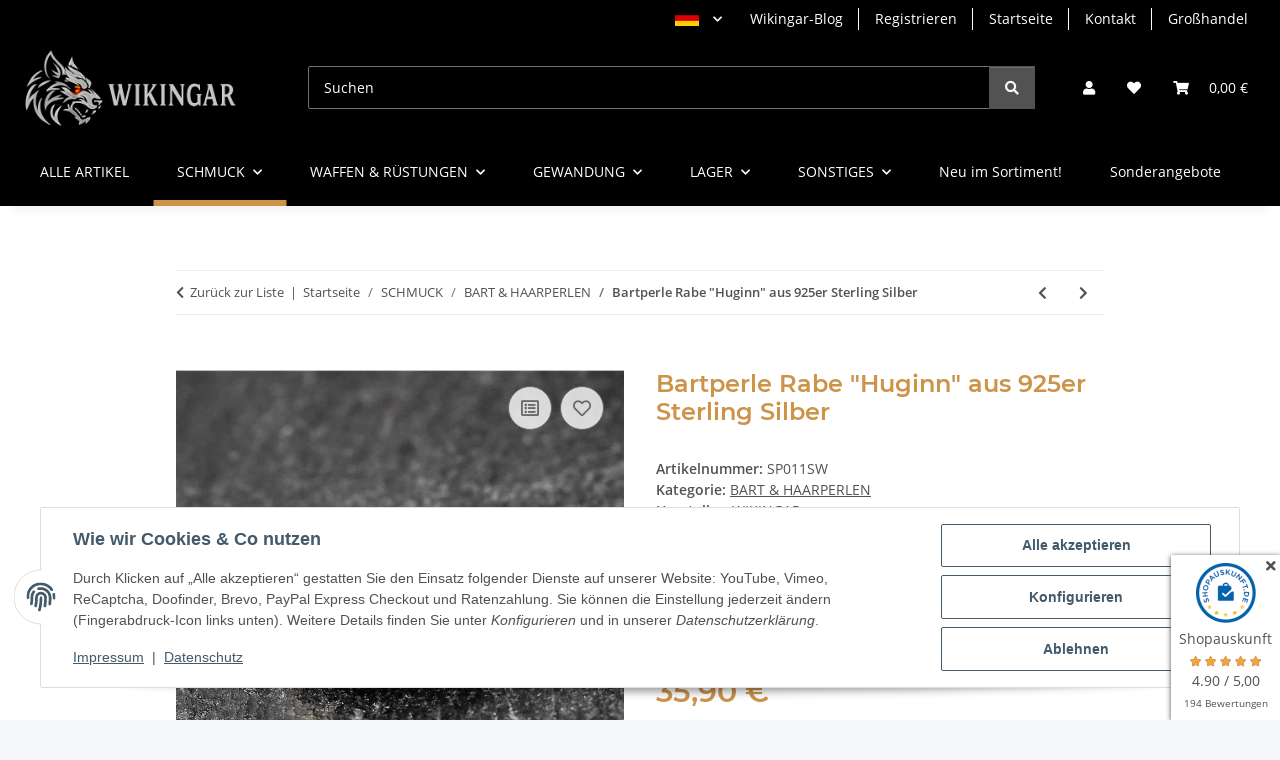

--- FILE ---
content_type: text/html; charset=utf-8
request_url: https://www.wikingar.de/Bartperle-Rabe-Huginn-aus-925er-Sterling-Silber
body_size: 50551
content:
<!DOCTYPE html>
<html lang="de" itemscope itemtype="https://schema.org/ItemPage">
    
    <head>
        
            <meta http-equiv="content-type" content="text/html; charset=utf-8">
            <meta name="description" itemprop="description" content="Wikingar - Mittelalter Onlineshop Hugin und Munin sind in der nordischen Mythologie die beiden Raben Odins, der auch den Beinamen Hrafnáss „Rabengott“ trägt">
                            <meta name="keywords" itemprop="keywords" content="bartperle,haarperle,hugin,munin,raben">
                        <meta name="viewport" content="width=device-width, initial-scale=1.0">
            <meta http-equiv="X-UA-Compatible" content="IE=edge">
                        <meta name="robots" content="index, follow">

            <meta itemprop="url" content="https://www.wikingar.de/Bartperle-Rabe-Huginn-aus-925er-Sterling-Silber">
            <meta property="og:type" content="website">
            <meta property="og:site_name" content='Bartperle Rabe "Huginn" aus 925er Sterling Silber - Wikinger, Kelten,, 35,90 €'>
            <meta property="og:title" content='Bartperle Rabe "Huginn" aus 925er Sterling Silber - Wikinger, Kelten,, 35,90 €'>
            <meta property="og:description" content="Wikingar - Mittelalter Onlineshop Hugin und Munin sind in der nordischen Mythologie die beiden Raben Odins, der auch den Beinamen Hrafnáss „Rabengott“ trägt">
            <meta property="og:url" content="https://www.wikingar.de/Bartperle-Rabe-Huginn-aus-925er-Sterling-Silber">

                                    
                            <meta itemprop="image" content="https://www.wikingar.de/media/image/product/6105/lg/bartperle-rabe-huginn-aus-925er-sterling-silber.jpg">
                <meta property="og:image" content="https://www.wikingar.de/media/image/product/6105/lg/bartperle-rabe-huginn-aus-925er-sterling-silber.jpg">
                <meta property="og:image:width" content="800">
                <meta property="og:image:height" content="800">
                    

        <title itemprop="name">Bartperle Rabe "Huginn" aus 925er Sterling Silber - Wikinger, Kelten,, 35,90 €</title>

                    <link rel="canonical" href="https://www.wikingar.de/Bartperle-Rabe-Huginn-aus-925er-Sterling-Silber">
        
        

        
            <link rel="icon" href="https://www.wikingar.de/favicon.ico" sizes="48x48">
            <link rel="icon" href="https://www.wikingar.de/favicon.svg" sizes="any" type="image/svg+xml">
            <link rel="apple-touch-icon" href="https://www.wikingar.de/apple-touch-icon.png">
            <link rel="manifest" href="https://www.wikingar.de/site.webmanifest">
            <meta name="msapplication-TileColor" content="#1C1D2C">
            <meta name="msapplication-TileImage" content="https://www.wikingar.de/mstile-144x144.png">
        
        
            <meta name="theme-color" content="#1C1D2C">
        

        
                                                    
                <style id="criticalCSS">
                    
                        #footer a,#header-top-bar a{color:white}#footer a:hover{color:#cd9349}:root{--blue: #007bff;--indigo: #6610f2;--purple: #6f42c1;--pink: #e83e8c;--red: #dc3545;--orange: #fd7e14;--yellow: #ffc107;--green: #28a745;--teal: #20c997;--cyan: #17a2b8;--white: #ffffff;--gray: #707070;--gray-dark: #343a40;--primary: #cd9349;--secondary: #525252;--success: #1C871E;--info: #525252;--warning: #a56823;--danger: #b90000;--light: #f5f7fa;--dark: #525252;--gray: #707070;--gray-light: #f5f7fa;--gray-medium: #ebebeb;--gray-dark: #9b9b9b;--gray-darker: #525252;--breakpoint-xs: 0;--breakpoint-sm: 576px;--breakpoint-md: 768px;--breakpoint-lg: 992px;--breakpoint-xl: 1300px;--font-family-sans-serif: "Open Sans", sans-serif;--font-family-monospace: SFMono-Regular, Menlo, Monaco, Consolas, "Liberation Mono", "Courier New", monospace}*,*::before,*::after{box-sizing:border-box}html{font-family:sans-serif;line-height:1.15;-webkit-text-size-adjust:100%;-webkit-tap-highlight-color:rgba(0, 0, 0, 0)}article,aside,figcaption,figure,footer,header,hgroup,main,nav,section{display:block}body{margin:0;font-family:"Open Sans", sans-serif;font-size:0.875rem;font-weight:400;line-height:1.5;color:#525252;text-align:left;background-color:#f5f7fa}[tabindex="-1"]:focus:not(:focus-visible){outline:0 !important}hr{box-sizing:content-box;height:0;overflow:visible}h1,h2,h3,h4,h5,h6{margin-top:0;margin-bottom:1rem}p{margin-top:0;margin-bottom:1rem}abbr[title],abbr[data-original-title]{text-decoration:underline;text-decoration:underline dotted;cursor:help;border-bottom:0;text-decoration-skip-ink:none}address{margin-bottom:1rem;font-style:normal;line-height:inherit}ol,ul,dl{margin-top:0;margin-bottom:1rem}ol ol,ul ul,ol ul,ul ol{margin-bottom:0}dt{font-weight:700}dd{margin-bottom:0.5rem;margin-left:0}blockquote{margin:0 0 1rem}b,strong{font-weight:bolder}small{font-size:80%}sub,sup{position:relative;font-size:75%;line-height:0;vertical-align:baseline}sub{bottom:-0.25em}sup{top:-0.5em}a{color:#525252;text-decoration:underline;background-color:transparent}a:hover{color:#cd9349;text-decoration:none}a:not([href]):not([class]){color:inherit;text-decoration:none}a:not([href]):not([class]):hover{color:inherit;text-decoration:none}pre,code,kbd,samp{font-family:SFMono-Regular, Menlo, Monaco, Consolas, "Liberation Mono", "Courier New", monospace;font-size:1em}pre{margin-top:0;margin-bottom:1rem;overflow:auto;-ms-overflow-style:scrollbar}figure{margin:0 0 1rem}img{vertical-align:middle;border-style:none}svg{overflow:hidden;vertical-align:middle}table{border-collapse:collapse}caption{padding-top:0.75rem;padding-bottom:0.75rem;color:#707070;text-align:left;caption-side:bottom}th{text-align:inherit;text-align:-webkit-match-parent}label{display:inline-block;margin-bottom:0.5rem}button{border-radius:0}button:focus:not(:focus-visible){outline:0}input,button,select,optgroup,textarea{margin:0;font-family:inherit;font-size:inherit;line-height:inherit}button,input{overflow:visible}button,select{text-transform:none}[role="button"]{cursor:pointer}select{word-wrap:normal}button,[type="button"],[type="reset"],[type="submit"]{-webkit-appearance:button}button:not(:disabled),[type="button"]:not(:disabled),[type="reset"]:not(:disabled),[type="submit"]:not(:disabled){cursor:pointer}button::-moz-focus-inner,[type="button"]::-moz-focus-inner,[type="reset"]::-moz-focus-inner,[type="submit"]::-moz-focus-inner{padding:0;border-style:none}input[type="radio"],input[type="checkbox"]{box-sizing:border-box;padding:0}textarea{overflow:auto;resize:vertical}fieldset{min-width:0;padding:0;margin:0;border:0}legend{display:block;width:100%;max-width:100%;padding:0;margin-bottom:0.5rem;font-size:1.5rem;line-height:inherit;color:inherit;white-space:normal}progress{vertical-align:baseline}[type="number"]::-webkit-inner-spin-button,[type="number"]::-webkit-outer-spin-button{height:auto}[type="search"]{outline-offset:-2px;-webkit-appearance:none}[type="search"]::-webkit-search-decoration{-webkit-appearance:none}::-webkit-file-upload-button{font:inherit;-webkit-appearance:button}output{display:inline-block}summary{display:list-item;cursor:pointer}template{display:none}[hidden]{display:none !important}.img-fluid{max-width:100%;height:auto}.img-thumbnail{padding:0.25rem;background-color:#f5f7fa;border:1px solid #dee2e6;border-radius:0.125rem;box-shadow:0 1px 2px rgba(0, 0, 0, 0.075);max-width:100%;height:auto}.figure{display:inline-block}.figure-img{margin-bottom:0.5rem;line-height:1}.figure-caption{font-size:90%;color:#707070}code{font-size:87.5%;color:#e83e8c;word-wrap:break-word}a>code{color:inherit}kbd{padding:0.2rem 0.4rem;font-size:87.5%;color:#ffffff;background-color:#212529;border-radius:0.125rem;box-shadow:inset 0 -0.1rem 0 rgba(0, 0, 0, 0.25)}kbd kbd{padding:0;font-size:100%;font-weight:700;box-shadow:none}pre{display:block;font-size:87.5%;color:#212529}pre code{font-size:inherit;color:inherit;word-break:normal}.pre-scrollable{max-height:340px;overflow-y:scroll}.container,.container-fluid,.container-sm,.container-md,.container-lg,.container-xl{width:100%;padding-right:1rem;padding-left:1rem;margin-right:auto;margin-left:auto}@media (min-width:576px){.container,.container-sm{max-width:97vw}}@media (min-width:768px){.container,.container-sm,.container-md{max-width:720px}}@media (min-width:992px){.container,.container-sm,.container-md,.container-lg{max-width:960px}}@media (min-width:1300px){.container,.container-sm,.container-md,.container-lg,.container-xl{max-width:1250px}}.row{display:flex;flex-wrap:wrap;margin-right:-1rem;margin-left:-1rem}.no-gutters{margin-right:0;margin-left:0}.no-gutters>.col,.no-gutters>[class*="col-"]{padding-right:0;padding-left:0}.col-1,.col-2,.col-3,.col-4,.col-5,.col-6,.col-7,.col-8,.col-9,.col-10,.col-11,.col-12,.col,.col-auto,.col-sm-1,.col-sm-2,.col-sm-3,.col-sm-4,.col-sm-5,.col-sm-6,.col-sm-7,.col-sm-8,.col-sm-9,.col-sm-10,.col-sm-11,.col-sm-12,.col-sm,.col-sm-auto,.col-md-1,.col-md-2,.col-md-3,.col-md-4,.col-md-5,.col-md-6,.col-md-7,.col-md-8,.col-md-9,.col-md-10,.col-md-11,.col-md-12,.col-md,.col-md-auto,.col-lg-1,.col-lg-2,.col-lg-3,.col-lg-4,.col-lg-5,.col-lg-6,.col-lg-7,.col-lg-8,.col-lg-9,.col-lg-10,.col-lg-11,.col-lg-12,.col-lg,.col-lg-auto,.col-xl-1,.col-xl-2,.col-xl-3,.col-xl-4,.col-xl-5,.col-xl-6,.col-xl-7,.col-xl-8,.col-xl-9,.col-xl-10,.col-xl-11,.col-xl-12,.col-xl,.col-xl-auto{position:relative;width:100%;padding-right:1rem;padding-left:1rem}.col{flex-basis:0;flex-grow:1;max-width:100%}.row-cols-1>*{flex:0 0 100%;max-width:100%}.row-cols-2>*{flex:0 0 50%;max-width:50%}.row-cols-3>*{flex:0 0 33.3333333333%;max-width:33.3333333333%}.row-cols-4>*{flex:0 0 25%;max-width:25%}.row-cols-5>*{flex:0 0 20%;max-width:20%}.row-cols-6>*{flex:0 0 16.6666666667%;max-width:16.6666666667%}.col-auto{flex:0 0 auto;width:auto;max-width:100%}.col-1{flex:0 0 8.33333333%;max-width:8.33333333%}.col-2{flex:0 0 16.66666667%;max-width:16.66666667%}.col-3{flex:0 0 25%;max-width:25%}.col-4{flex:0 0 33.33333333%;max-width:33.33333333%}.col-5{flex:0 0 41.66666667%;max-width:41.66666667%}.col-6{flex:0 0 50%;max-width:50%}.col-7{flex:0 0 58.33333333%;max-width:58.33333333%}.col-8{flex:0 0 66.66666667%;max-width:66.66666667%}.col-9{flex:0 0 75%;max-width:75%}.col-10{flex:0 0 83.33333333%;max-width:83.33333333%}.col-11{flex:0 0 91.66666667%;max-width:91.66666667%}.col-12{flex:0 0 100%;max-width:100%}.order-first{order:-1}.order-last{order:13}.order-0{order:0}.order-1{order:1}.order-2{order:2}.order-3{order:3}.order-4{order:4}.order-5{order:5}.order-6{order:6}.order-7{order:7}.order-8{order:8}.order-9{order:9}.order-10{order:10}.order-11{order:11}.order-12{order:12}.offset-1{margin-left:8.33333333%}.offset-2{margin-left:16.66666667%}.offset-3{margin-left:25%}.offset-4{margin-left:33.33333333%}.offset-5{margin-left:41.66666667%}.offset-6{margin-left:50%}.offset-7{margin-left:58.33333333%}.offset-8{margin-left:66.66666667%}.offset-9{margin-left:75%}.offset-10{margin-left:83.33333333%}.offset-11{margin-left:91.66666667%}@media (min-width:576px){.col-sm{flex-basis:0;flex-grow:1;max-width:100%}.row-cols-sm-1>*{flex:0 0 100%;max-width:100%}.row-cols-sm-2>*{flex:0 0 50%;max-width:50%}.row-cols-sm-3>*{flex:0 0 33.3333333333%;max-width:33.3333333333%}.row-cols-sm-4>*{flex:0 0 25%;max-width:25%}.row-cols-sm-5>*{flex:0 0 20%;max-width:20%}.row-cols-sm-6>*{flex:0 0 16.6666666667%;max-width:16.6666666667%}.col-sm-auto{flex:0 0 auto;width:auto;max-width:100%}.col-sm-1{flex:0 0 8.33333333%;max-width:8.33333333%}.col-sm-2{flex:0 0 16.66666667%;max-width:16.66666667%}.col-sm-3{flex:0 0 25%;max-width:25%}.col-sm-4{flex:0 0 33.33333333%;max-width:33.33333333%}.col-sm-5{flex:0 0 41.66666667%;max-width:41.66666667%}.col-sm-6{flex:0 0 50%;max-width:50%}.col-sm-7{flex:0 0 58.33333333%;max-width:58.33333333%}.col-sm-8{flex:0 0 66.66666667%;max-width:66.66666667%}.col-sm-9{flex:0 0 75%;max-width:75%}.col-sm-10{flex:0 0 83.33333333%;max-width:83.33333333%}.col-sm-11{flex:0 0 91.66666667%;max-width:91.66666667%}.col-sm-12{flex:0 0 100%;max-width:100%}.order-sm-first{order:-1}.order-sm-last{order:13}.order-sm-0{order:0}.order-sm-1{order:1}.order-sm-2{order:2}.order-sm-3{order:3}.order-sm-4{order:4}.order-sm-5{order:5}.order-sm-6{order:6}.order-sm-7{order:7}.order-sm-8{order:8}.order-sm-9{order:9}.order-sm-10{order:10}.order-sm-11{order:11}.order-sm-12{order:12}.offset-sm-0{margin-left:0}.offset-sm-1{margin-left:8.33333333%}.offset-sm-2{margin-left:16.66666667%}.offset-sm-3{margin-left:25%}.offset-sm-4{margin-left:33.33333333%}.offset-sm-5{margin-left:41.66666667%}.offset-sm-6{margin-left:50%}.offset-sm-7{margin-left:58.33333333%}.offset-sm-8{margin-left:66.66666667%}.offset-sm-9{margin-left:75%}.offset-sm-10{margin-left:83.33333333%}.offset-sm-11{margin-left:91.66666667%}}@media (min-width:768px){.col-md{flex-basis:0;flex-grow:1;max-width:100%}.row-cols-md-1>*{flex:0 0 100%;max-width:100%}.row-cols-md-2>*{flex:0 0 50%;max-width:50%}.row-cols-md-3>*{flex:0 0 33.3333333333%;max-width:33.3333333333%}.row-cols-md-4>*{flex:0 0 25%;max-width:25%}.row-cols-md-5>*{flex:0 0 20%;max-width:20%}.row-cols-md-6>*{flex:0 0 16.6666666667%;max-width:16.6666666667%}.col-md-auto{flex:0 0 auto;width:auto;max-width:100%}.col-md-1{flex:0 0 8.33333333%;max-width:8.33333333%}.col-md-2{flex:0 0 16.66666667%;max-width:16.66666667%}.col-md-3{flex:0 0 25%;max-width:25%}.col-md-4{flex:0 0 33.33333333%;max-width:33.33333333%}.col-md-5{flex:0 0 41.66666667%;max-width:41.66666667%}.col-md-6{flex:0 0 50%;max-width:50%}.col-md-7{flex:0 0 58.33333333%;max-width:58.33333333%}.col-md-8{flex:0 0 66.66666667%;max-width:66.66666667%}.col-md-9{flex:0 0 75%;max-width:75%}.col-md-10{flex:0 0 83.33333333%;max-width:83.33333333%}.col-md-11{flex:0 0 91.66666667%;max-width:91.66666667%}.col-md-12{flex:0 0 100%;max-width:100%}.order-md-first{order:-1}.order-md-last{order:13}.order-md-0{order:0}.order-md-1{order:1}.order-md-2{order:2}.order-md-3{order:3}.order-md-4{order:4}.order-md-5{order:5}.order-md-6{order:6}.order-md-7{order:7}.order-md-8{order:8}.order-md-9{order:9}.order-md-10{order:10}.order-md-11{order:11}.order-md-12{order:12}.offset-md-0{margin-left:0}.offset-md-1{margin-left:8.33333333%}.offset-md-2{margin-left:16.66666667%}.offset-md-3{margin-left:25%}.offset-md-4{margin-left:33.33333333%}.offset-md-5{margin-left:41.66666667%}.offset-md-6{margin-left:50%}.offset-md-7{margin-left:58.33333333%}.offset-md-8{margin-left:66.66666667%}.offset-md-9{margin-left:75%}.offset-md-10{margin-left:83.33333333%}.offset-md-11{margin-left:91.66666667%}}@media (min-width:992px){.col-lg{flex-basis:0;flex-grow:1;max-width:100%}.row-cols-lg-1>*{flex:0 0 100%;max-width:100%}.row-cols-lg-2>*{flex:0 0 50%;max-width:50%}.row-cols-lg-3>*{flex:0 0 33.3333333333%;max-width:33.3333333333%}.row-cols-lg-4>*{flex:0 0 25%;max-width:25%}.row-cols-lg-5>*{flex:0 0 20%;max-width:20%}.row-cols-lg-6>*{flex:0 0 16.6666666667%;max-width:16.6666666667%}.col-lg-auto{flex:0 0 auto;width:auto;max-width:100%}.col-lg-1{flex:0 0 8.33333333%;max-width:8.33333333%}.col-lg-2{flex:0 0 16.66666667%;max-width:16.66666667%}.col-lg-3{flex:0 0 25%;max-width:25%}.col-lg-4{flex:0 0 33.33333333%;max-width:33.33333333%}.col-lg-5{flex:0 0 41.66666667%;max-width:41.66666667%}.col-lg-6{flex:0 0 50%;max-width:50%}.col-lg-7{flex:0 0 58.33333333%;max-width:58.33333333%}.col-lg-8{flex:0 0 66.66666667%;max-width:66.66666667%}.col-lg-9{flex:0 0 75%;max-width:75%}.col-lg-10{flex:0 0 83.33333333%;max-width:83.33333333%}.col-lg-11{flex:0 0 91.66666667%;max-width:91.66666667%}.col-lg-12{flex:0 0 100%;max-width:100%}.order-lg-first{order:-1}.order-lg-last{order:13}.order-lg-0{order:0}.order-lg-1{order:1}.order-lg-2{order:2}.order-lg-3{order:3}.order-lg-4{order:4}.order-lg-5{order:5}.order-lg-6{order:6}.order-lg-7{order:7}.order-lg-8{order:8}.order-lg-9{order:9}.order-lg-10{order:10}.order-lg-11{order:11}.order-lg-12{order:12}.offset-lg-0{margin-left:0}.offset-lg-1{margin-left:8.33333333%}.offset-lg-2{margin-left:16.66666667%}.offset-lg-3{margin-left:25%}.offset-lg-4{margin-left:33.33333333%}.offset-lg-5{margin-left:41.66666667%}.offset-lg-6{margin-left:50%}.offset-lg-7{margin-left:58.33333333%}.offset-lg-8{margin-left:66.66666667%}.offset-lg-9{margin-left:75%}.offset-lg-10{margin-left:83.33333333%}.offset-lg-11{margin-left:91.66666667%}}@media (min-width:1300px){.col-xl{flex-basis:0;flex-grow:1;max-width:100%}.row-cols-xl-1>*{flex:0 0 100%;max-width:100%}.row-cols-xl-2>*{flex:0 0 50%;max-width:50%}.row-cols-xl-3>*{flex:0 0 33.3333333333%;max-width:33.3333333333%}.row-cols-xl-4>*{flex:0 0 25%;max-width:25%}.row-cols-xl-5>*{flex:0 0 20%;max-width:20%}.row-cols-xl-6>*{flex:0 0 16.6666666667%;max-width:16.6666666667%}.col-xl-auto{flex:0 0 auto;width:auto;max-width:100%}.col-xl-1{flex:0 0 8.33333333%;max-width:8.33333333%}.col-xl-2{flex:0 0 16.66666667%;max-width:16.66666667%}.col-xl-3{flex:0 0 25%;max-width:25%}.col-xl-4{flex:0 0 33.33333333%;max-width:33.33333333%}.col-xl-5{flex:0 0 41.66666667%;max-width:41.66666667%}.col-xl-6{flex:0 0 50%;max-width:50%}.col-xl-7{flex:0 0 58.33333333%;max-width:58.33333333%}.col-xl-8{flex:0 0 66.66666667%;max-width:66.66666667%}.col-xl-9{flex:0 0 75%;max-width:75%}.col-xl-10{flex:0 0 83.33333333%;max-width:83.33333333%}.col-xl-11{flex:0 0 91.66666667%;max-width:91.66666667%}.col-xl-12{flex:0 0 100%;max-width:100%}.order-xl-first{order:-1}.order-xl-last{order:13}.order-xl-0{order:0}.order-xl-1{order:1}.order-xl-2{order:2}.order-xl-3{order:3}.order-xl-4{order:4}.order-xl-5{order:5}.order-xl-6{order:6}.order-xl-7{order:7}.order-xl-8{order:8}.order-xl-9{order:9}.order-xl-10{order:10}.order-xl-11{order:11}.order-xl-12{order:12}.offset-xl-0{margin-left:0}.offset-xl-1{margin-left:8.33333333%}.offset-xl-2{margin-left:16.66666667%}.offset-xl-3{margin-left:25%}.offset-xl-4{margin-left:33.33333333%}.offset-xl-5{margin-left:41.66666667%}.offset-xl-6{margin-left:50%}.offset-xl-7{margin-left:58.33333333%}.offset-xl-8{margin-left:66.66666667%}.offset-xl-9{margin-left:75%}.offset-xl-10{margin-left:83.33333333%}.offset-xl-11{margin-left:91.66666667%}}.nav{display:flex;flex-wrap:wrap;padding-left:0;margin-bottom:0;list-style:none}.nav-link{display:block;padding:0.5rem 1rem;text-decoration:none}.nav-link:hover,.nav-link:focus{text-decoration:none}.nav-link.disabled{color:#707070;pointer-events:none;cursor:default}.nav-tabs{border-bottom:1px solid #dee2e6}.nav-tabs .nav-link{margin-bottom:-1px;background-color:transparent;border:1px solid transparent;border-top-left-radius:0;border-top-right-radius:0}.nav-tabs .nav-link:hover,.nav-tabs .nav-link:focus{isolation:isolate;border-color:transparent}.nav-tabs .nav-link.disabled{color:#707070;background-color:transparent;border-color:transparent}.nav-tabs .nav-link.active,.nav-tabs .nav-item.show .nav-link{color:#525252;background-color:transparent;border-color:#cd9349}.nav-tabs .dropdown-menu{margin-top:-1px;border-top-left-radius:0;border-top-right-radius:0}.nav-pills .nav-link{background:none;border:0;border-radius:0.125rem}.nav-pills .nav-link.active,.nav-pills .show>.nav-link{color:#ffffff;background-color:#cd9349}.nav-fill>.nav-link,.nav-fill .nav-item{flex:1 1 auto;text-align:center}.nav-justified>.nav-link,.nav-justified .nav-item{flex-basis:0;flex-grow:1;text-align:center}.tab-content>.tab-pane{display:none}.tab-content>.active{display:block}.navbar{position:relative;display:flex;flex-wrap:wrap;align-items:center;justify-content:space-between;padding:0.4rem 1rem}.navbar .container,.navbar .container-fluid,.navbar .container-sm,.navbar .container-md,.navbar .container-lg,.navbar .container-xl,.navbar>.container-sm,.navbar>.container-md,.navbar>.container-lg,.navbar>.container-xl{display:flex;flex-wrap:wrap;align-items:center;justify-content:space-between}.navbar-brand{display:inline-block;padding-top:0.40625rem;padding-bottom:0.40625rem;margin-right:1rem;font-size:1rem;line-height:inherit;white-space:nowrap}.navbar-brand:hover,.navbar-brand:focus{text-decoration:none}.navbar-nav{display:flex;flex-direction:column;padding-left:0;margin-bottom:0;list-style:none}.navbar-nav .nav-link{padding-right:0;padding-left:0}.navbar-nav .dropdown-menu{position:static;float:none}.navbar-text{display:inline-block;padding-top:0.5rem;padding-bottom:0.5rem}.navbar-collapse{flex-basis:100%;flex-grow:1;align-items:center}.navbar-toggler{padding:0.25rem 0.75rem;font-size:1rem;line-height:1;background-color:transparent;border:1px solid transparent;border-radius:0.125rem}.navbar-toggler:hover,.navbar-toggler:focus{text-decoration:none}.navbar-toggler-icon{display:inline-block;width:1.5em;height:1.5em;vertical-align:middle;content:"";background:50% / 100% 100% no-repeat}.navbar-nav-scroll{max-height:75vh;overflow-y:auto}@media (max-width:575.98px){.navbar-expand-sm>.container,.navbar-expand-sm>.container-fluid,.navbar-expand-sm>.container-sm,.navbar-expand-sm>.container-md,.navbar-expand-sm>.container-lg,.navbar-expand-sm>.container-xl{padding-right:0;padding-left:0}}@media (min-width:576px){.navbar-expand-sm{flex-flow:row nowrap;justify-content:flex-start}.navbar-expand-sm .navbar-nav{flex-direction:row}.navbar-expand-sm .navbar-nav .dropdown-menu{position:absolute}.navbar-expand-sm .navbar-nav .nav-link{padding-right:1.5rem;padding-left:1.5rem}.navbar-expand-sm>.container,.navbar-expand-sm>.container-fluid,.navbar-expand-sm>.container-sm,.navbar-expand-sm>.container-md,.navbar-expand-sm>.container-lg,.navbar-expand-sm>.container-xl{flex-wrap:nowrap}.navbar-expand-sm .navbar-nav-scroll{overflow:visible}.navbar-expand-sm .navbar-collapse{display:flex !important;flex-basis:auto}.navbar-expand-sm .navbar-toggler{display:none}}@media (max-width:767.98px){.navbar-expand-md>.container,.navbar-expand-md>.container-fluid,.navbar-expand-md>.container-sm,.navbar-expand-md>.container-md,.navbar-expand-md>.container-lg,.navbar-expand-md>.container-xl{padding-right:0;padding-left:0}}@media (min-width:768px){.navbar-expand-md{flex-flow:row nowrap;justify-content:flex-start}.navbar-expand-md .navbar-nav{flex-direction:row}.navbar-expand-md .navbar-nav .dropdown-menu{position:absolute}.navbar-expand-md .navbar-nav .nav-link{padding-right:1.5rem;padding-left:1.5rem}.navbar-expand-md>.container,.navbar-expand-md>.container-fluid,.navbar-expand-md>.container-sm,.navbar-expand-md>.container-md,.navbar-expand-md>.container-lg,.navbar-expand-md>.container-xl{flex-wrap:nowrap}.navbar-expand-md .navbar-nav-scroll{overflow:visible}.navbar-expand-md .navbar-collapse{display:flex !important;flex-basis:auto}.navbar-expand-md .navbar-toggler{display:none}}@media (max-width:991.98px){.navbar-expand-lg>.container,.navbar-expand-lg>.container-fluid,.navbar-expand-lg>.container-sm,.navbar-expand-lg>.container-md,.navbar-expand-lg>.container-lg,.navbar-expand-lg>.container-xl{padding-right:0;padding-left:0}}@media (min-width:992px){.navbar-expand-lg{flex-flow:row nowrap;justify-content:flex-start}.navbar-expand-lg .navbar-nav{flex-direction:row}.navbar-expand-lg .navbar-nav .dropdown-menu{position:absolute}.navbar-expand-lg .navbar-nav .nav-link{padding-right:1.5rem;padding-left:1.5rem}.navbar-expand-lg>.container,.navbar-expand-lg>.container-fluid,.navbar-expand-lg>.container-sm,.navbar-expand-lg>.container-md,.navbar-expand-lg>.container-lg,.navbar-expand-lg>.container-xl{flex-wrap:nowrap}.navbar-expand-lg .navbar-nav-scroll{overflow:visible}.navbar-expand-lg .navbar-collapse{display:flex !important;flex-basis:auto}.navbar-expand-lg .navbar-toggler{display:none}}@media (max-width:1299.98px){.navbar-expand-xl>.container,.navbar-expand-xl>.container-fluid,.navbar-expand-xl>.container-sm,.navbar-expand-xl>.container-md,.navbar-expand-xl>.container-lg,.navbar-expand-xl>.container-xl{padding-right:0;padding-left:0}}@media (min-width:1300px){.navbar-expand-xl{flex-flow:row nowrap;justify-content:flex-start}.navbar-expand-xl .navbar-nav{flex-direction:row}.navbar-expand-xl .navbar-nav .dropdown-menu{position:absolute}.navbar-expand-xl .navbar-nav .nav-link{padding-right:1.5rem;padding-left:1.5rem}.navbar-expand-xl>.container,.navbar-expand-xl>.container-fluid,.navbar-expand-xl>.container-sm,.navbar-expand-xl>.container-md,.navbar-expand-xl>.container-lg,.navbar-expand-xl>.container-xl{flex-wrap:nowrap}.navbar-expand-xl .navbar-nav-scroll{overflow:visible}.navbar-expand-xl .navbar-collapse{display:flex !important;flex-basis:auto}.navbar-expand-xl .navbar-toggler{display:none}}.navbar-expand{flex-flow:row nowrap;justify-content:flex-start}.navbar-expand>.container,.navbar-expand>.container-fluid,.navbar-expand>.container-sm,.navbar-expand>.container-md,.navbar-expand>.container-lg,.navbar-expand>.container-xl{padding-right:0;padding-left:0}.navbar-expand .navbar-nav{flex-direction:row}.navbar-expand .navbar-nav .dropdown-menu{position:absolute}.navbar-expand .navbar-nav .nav-link{padding-right:1.5rem;padding-left:1.5rem}.navbar-expand>.container,.navbar-expand>.container-fluid,.navbar-expand>.container-sm,.navbar-expand>.container-md,.navbar-expand>.container-lg,.navbar-expand>.container-xl{flex-wrap:nowrap}.navbar-expand .navbar-nav-scroll{overflow:visible}.navbar-expand .navbar-collapse{display:flex !important;flex-basis:auto}.navbar-expand .navbar-toggler{display:none}.navbar-light .navbar-brand{color:rgba(0, 0, 0, 0.9)}.navbar-light .navbar-brand:hover,.navbar-light .navbar-brand:focus{color:rgba(0, 0, 0, 0.9)}.navbar-light .navbar-nav .nav-link{color:#525252}.navbar-light .navbar-nav .nav-link:hover,.navbar-light .navbar-nav .nav-link:focus{color:#cd9349}.navbar-light .navbar-nav .nav-link.disabled{color:rgba(0, 0, 0, 0.3)}.navbar-light .navbar-nav .show>.nav-link,.navbar-light .navbar-nav .active>.nav-link,.navbar-light .navbar-nav .nav-link.show,.navbar-light .navbar-nav .nav-link.active{color:rgba(0, 0, 0, 0.9)}.navbar-light .navbar-toggler{color:#525252;border-color:rgba(0, 0, 0, 0.1)}.navbar-light .navbar-toggler-icon{background-image:url("data:image/svg+xml,%3csvg xmlns='http://www.w3.org/2000/svg' width='30' height='30' viewBox='0 0 30 30'%3e%3cpath stroke='%23525252' stroke-linecap='round' stroke-miterlimit='10' stroke-width='2' d='M4 7h22M4 15h22M4 23h22'/%3e%3c/svg%3e")}.navbar-light .navbar-text{color:#525252}.navbar-light .navbar-text a{color:rgba(0, 0, 0, 0.9)}.navbar-light .navbar-text a:hover,.navbar-light .navbar-text a:focus{color:rgba(0, 0, 0, 0.9)}.navbar-dark .navbar-brand{color:#ffffff}.navbar-dark .navbar-brand:hover,.navbar-dark .navbar-brand:focus{color:#ffffff}.navbar-dark .navbar-nav .nav-link{color:rgba(255, 255, 255, 0.5)}.navbar-dark .navbar-nav .nav-link:hover,.navbar-dark .navbar-nav .nav-link:focus{color:rgba(255, 255, 255, 0.75)}.navbar-dark .navbar-nav .nav-link.disabled{color:rgba(255, 255, 255, 0.25)}.navbar-dark .navbar-nav .show>.nav-link,.navbar-dark .navbar-nav .active>.nav-link,.navbar-dark .navbar-nav .nav-link.show,.navbar-dark .navbar-nav .nav-link.active{color:#ffffff}.navbar-dark .navbar-toggler{color:rgba(255, 255, 255, 0.5);border-color:rgba(255, 255, 255, 0.1)}.navbar-dark .navbar-toggler-icon{background-image:url("data:image/svg+xml,%3csvg xmlns='http://www.w3.org/2000/svg' width='30' height='30' viewBox='0 0 30 30'%3e%3cpath stroke='rgba%28255, 255, 255, 0.5%29' stroke-linecap='round' stroke-miterlimit='10' stroke-width='2' d='M4 7h22M4 15h22M4 23h22'/%3e%3c/svg%3e")}.navbar-dark .navbar-text{color:rgba(255, 255, 255, 0.5)}.navbar-dark .navbar-text a{color:#ffffff}.navbar-dark .navbar-text a:hover,.navbar-dark .navbar-text a:focus{color:#ffffff}.pagination-sm .page-item.active .page-link::after,.pagination-sm .page-item.active .page-text::after{left:0.375rem;right:0.375rem}.pagination-lg .page-item.active .page-link::after,.pagination-lg .page-item.active .page-text::after{left:1.125rem;right:1.125rem}.page-item{position:relative}.page-item.active{font-weight:700}.page-item.active .page-link::after,.page-item.active .page-text::after{content:"";position:absolute;left:0.5625rem;bottom:0;right:0.5625rem;border-bottom:4px solid #cd9349}@media (min-width:768px){.dropdown-item.page-item{background-color:transparent}}.page-link,.page-text{text-decoration:none}.pagination{margin-bottom:0;justify-content:space-between;align-items:center}@media (min-width:768px){.pagination{justify-content:normal}.pagination .dropdown>.btn{display:none}.pagination .dropdown-menu{position:static !important;transform:none !important;display:flex;margin:0;padding:0;border:0;min-width:auto}.pagination .dropdown-item{width:auto;display:inline-block;padding:0}.pagination .dropdown-item.active{background-color:transparent;color:#525252}.pagination .dropdown-item:hover{background-color:transparent}.pagination .pagination-site{display:none}}@media (max-width:767.98px){.pagination .dropdown-item{padding:0}.pagination .dropdown-item.active .page-link,.pagination .dropdown-item.active .page-text,.pagination .dropdown-item:active .page-link,.pagination .dropdown-item:active .page-text{color:#525252}}.productlist-page-nav{align-items:center}.productlist-page-nav .pagination{margin:0}.productlist-page-nav .displayoptions{margin-bottom:1rem}@media (min-width:768px){.productlist-page-nav .displayoptions{margin-bottom:0}}.productlist-page-nav .displayoptions .btn-group+.btn-group+.btn-group{margin-left:0.5rem}.productlist-page-nav .result-option-wrapper{margin-right:0.5rem}.productlist-page-nav .productlist-item-info{margin-bottom:0.5rem;margin-left:auto;margin-right:auto;display:flex}@media (min-width:768px){.productlist-page-nav .productlist-item-info{margin-right:0;margin-bottom:0}.productlist-page-nav .productlist-item-info.productlist-item-border{border-right:1px solid #ebebeb;padding-right:1rem}}.productlist-page-nav.productlist-page-nav-header-m{margin-top:3rem}@media (min-width:768px){.productlist-page-nav.productlist-page-nav-header-m{margin-top:2rem}.productlist-page-nav.productlist-page-nav-header-m>.col{margin-top:1rem}}.productlist-page-nav-bottom{margin-bottom:2rem}.pagination-wrapper{margin-bottom:1rem;align-items:center;border-top:1px solid #f5f7fa;border-bottom:1px solid #f5f7fa;padding-top:0.5rem;padding-bottom:0.5rem}.pagination-wrapper .pagination-entries{font-weight:700;margin-bottom:1rem}@media (min-width:768px){.pagination-wrapper .pagination-entries{margin-bottom:0}}.pagination-wrapper .pagination-selects{margin-left:auto;margin-top:1rem}@media (min-width:768px){.pagination-wrapper .pagination-selects{margin-left:0;margin-top:0}}.pagination-wrapper .pagination-selects .pagination-selects-entries{margin-bottom:1rem}@media (min-width:768px){.pagination-wrapper .pagination-selects .pagination-selects-entries{margin-right:1rem;margin-bottom:0}}.pagination-no-wrapper{border:0;padding-top:0;padding-bottom:0}.topbar-wrapper{position:relative;z-index:1021;flex-direction:row-reverse}.sticky-header header{position:sticky;top:0}#jtl-nav-wrapper .form-control::placeholder,#jtl-nav-wrapper .form-control:focus::placeholder{color:#ffffff}#jtl-nav-wrapper .label-slide .form-group:not(.exclude-from-label-slide):not(.checkbox) label{background:#000000;color:#ffffff}header{box-shadow:0 1rem 0.5625rem -0.75rem rgba(0, 0, 0, 0.06);position:relative;z-index:1020}header .dropdown-menu{background-color:#000000;color:#ffffff}header .navbar-toggler{color:#ffffff}header .navbar-brand img{max-width:50vw;object-fit:contain}header .nav-right .dropdown-menu{margin-top:-0.03125rem;box-shadow:inset 0 1rem 0.5625rem -0.75rem rgba(0, 0, 0, 0.06)}@media (min-width:992px){header #mainNavigation{margin-right:1rem}}@media (max-width:991.98px){header .navbar-brand img{max-width:30vw}header .dropup,header .dropright,header .dropdown,header .dropleft,header .col,header [class*="col-"]{position:static}header .navbar-collapse{position:fixed;top:0;left:0;display:block;height:100vh !important;-webkit-overflow-scrolling:touch;max-width:16.875rem;transition:all 0.2s ease-in-out;z-index:1050;width:100%;background:#000000}header .navbar-collapse:not(.show){transform:translateX(-100%)}header .navbar-nav{transition:all 0.2s ease-in-out}header .navbar-nav .nav-item,header .navbar-nav .nav-link{margin-left:0;margin-right:0;padding-left:1rem;padding-right:1rem;padding-top:1rem;padding-bottom:1rem}header .navbar-nav .nav-link{margin-top:-1rem;margin-bottom:-1rem;margin-left:-1rem;margin-right:-1rem;display:flex;align-items:center;justify-content:space-between}header .navbar-nav .nav-link::after{content:'\f054' !important;font-family:"Font Awesome 5 Free" !important;font-weight:900;margin-left:0.5rem;margin-top:0;font-size:0.75em}header .navbar-nav .nav-item.dropdown>.nav-link>.product-count{display:none}header .navbar-nav .nav-item:not(.dropdown) .nav-link::after{display:none}header .navbar-nav .dropdown-menu{position:absolute;left:100%;top:0;box-shadow:none;width:100%;padding:0;margin:0}header .navbar-nav .dropdown-menu:not(.show){display:none}header .navbar-nav .dropdown-body{margin:0}header .navbar-nav .nav{flex-direction:column}header .nav-mobile-header{padding-left:1rem;padding-right:1rem}header .nav-mobile-header>.row{height:3.125rem}header .nav-mobile-header .nav-mobile-header-hr{margin-top:0;margin-bottom:0}header .nav-mobile-body{height:calc(100vh - 3.125rem);height:calc(var(--vh, 1vh) * 100 - 3.125rem);overflow-y:auto;position:relative}header .nav-scrollbar-inner{overflow:visible}header .nav-right{font-size:1rem}header .nav-right .dropdown-menu{width:100%}}@media (min-width:992px){header .navbar-collapse{height:4.3125rem}header .navbar-nav>.nav-item>.nav-link{position:relative;padding:1.5rem}header .navbar-nav>.nav-item>.nav-link::before{content:"";position:absolute;bottom:0;left:50%;transform:translateX(-50%);border-width:0 0 6px;border-color:#cd9349;border-style:solid;transition:width 0.4s;width:0}header .navbar-nav>.nav-item.active>.nav-link::before,header .navbar-nav>.nav-item:hover>.nav-link::before,header .navbar-nav>.nav-item.hover>.nav-link::before{width:100%}header .navbar-nav>.nav-item>.dropdown-menu{max-height:calc(100vh - 12.5rem);overflow:auto;margin-top:-0.03125rem;box-shadow:inset 0 1rem 0.5625rem -0.75rem rgba(0, 0, 0, 0.06)}header .navbar-nav>.nav-item.dropdown-full{position:static}header .navbar-nav>.nav-item.dropdown-full .dropdown-menu{width:100%}header .navbar-nav>.nav-item .product-count{display:none}header .navbar-nav>.nav-item .nav{flex-wrap:wrap}header .navbar-nav .nav .nav-link{padding:0}header .navbar-nav .nav .nav-link::after{display:none}header .navbar-nav .dropdown .nav-item{width:100%}header .nav-mobile-body{align-self:flex-start;width:100%}header .nav-scrollbar-inner{width:100%}header .nav-right .nav-link{padding-top:1.5rem;padding-bottom:1.5rem}header .submenu-headline::after{display:none}header .submenu-headline-toplevel{font-family:Montserrat, sans-serif;font-size:1rem;border-bottom:1px solid #ebebeb;margin-bottom:1rem}header .subcategory-wrapper .categories-recursive-dropdown{display:block;position:static !important;box-shadow:none}header .subcategory-wrapper .categories-recursive-dropdown>.nav{flex-direction:column}header .subcategory-wrapper .categories-recursive-dropdown .categories-recursive-dropdown{margin-left:0.25rem}}header .submenu-headline-image{margin-bottom:1rem;display:none}@media (min-width:992px){header .submenu-headline-image{display:block}}header #burger-menu{margin-right:1rem}header .table,header .dropdown-item,header .btn-outline-primary{color:#ffffff}header .dropdown-item{background-color:transparent}header .dropdown-item:hover{background-color:#f5f7fa}header .btn-outline-primary:hover{color:#525252}@media (min-width:992px){.nav-item-lg-m{margin-top:1.5rem;margin-bottom:1.5rem}}.fixed-search{background-color:#000000;box-shadow:0 0.25rem 0.5rem rgba(0, 0, 0, 0.2);padding-top:0.5rem;padding-bottom:0.5rem}.fixed-search .form-control{background-color:#000000;color:#ffffff}.fixed-search .form-control::placeholder{color:#ffffff}.main-search .twitter-typeahead{display:flex;flex-grow:1}.form-clear{align-items:center;bottom:8px;color:#ffffff;cursor:pointer;display:flex;height:24px;justify-content:center;position:absolute;right:52px;width:24px;z-index:10}.account-icon-dropdown .account-icon-dropdown-pass{margin-bottom:2rem}.account-icon-dropdown .dropdown-footer{background-color:#f5f7fa}.account-icon-dropdown .dropdown-footer a{text-decoration:underline}.account-icon-dropdown .account-icon-dropdown-logout{padding-bottom:0.5rem}.cart-dropdown-shipping-notice{color:#707070}.is-checkout header,.is-checkout .navbar{height:2.8rem}@media (min-width:992px){.is-checkout header,.is-checkout .navbar{height:4.2625rem}}.is-checkout .search-form-wrapper-fixed,.is-checkout .fixed-search{display:none}@media (max-width:991.98px){.nav-icons{height:2.8rem}}.search-form-wrapper-fixed{padding-top:0.5rem;padding-bottom:0.5rem}.full-width-mega .main-search-wrapper .twitter-typeahead{flex:1}@media (min-width:992px){.full-width-mega .main-search-wrapper{display:block}}@media (max-width:991.98px){.full-width-mega.sticky-top .main-search-wrapper{padding-right:0;padding-left:0;flex:0 0 auto;width:auto;max-width:100%}.full-width-mega.sticky-top .main-search-wrapper+.col,.full-width-mega.sticky-top .main-search-wrapper a{padding-left:0}.full-width-mega.sticky-top .main-search-wrapper .nav-link{padding-right:0.7rem}.full-width-mega .secure-checkout-icon{flex:0 0 auto;width:auto;max-width:100%;margin-left:auto}.full-width-mega .toggler-logo-wrapper{position:initial;width:max-content}}.full-width-mega .nav-icons-wrapper{padding-left:0}.full-width-mega .nav-logo-wrapper{padding-right:0;margin-right:auto}@media (min-width:992px){.full-width-mega .navbar-expand-lg .nav-multiple-row .navbar-nav{flex-wrap:wrap}.full-width-mega #mainNavigation.nav-multiple-row{height:auto;margin-right:0}.full-width-mega .nav-multiple-row .nav-scrollbar-inner{padding-bottom:0}.full-width-mega .nav-multiple-row .nav-scrollbar-arrow{display:none}.full-width-mega .menu-search-position-center .main-search-wrapper{margin-right:auto}.full-width-mega .menu-search-position-left .main-search-wrapper{margin-right:auto}.full-width-mega .menu-search-position-left .nav-logo-wrapper{margin-right:initial}.full-width-mega .menu-center-center.menu-multiple-rows-multiple .nav-scrollbar-inner{justify-content:center}.full-width-mega .menu-center-space-between.menu-multiple-rows-multiple .nav-scrollbar-inner{justify-content:space-between}}@media (min-width:992px){header.full-width-mega .nav-right .dropdown-menu{box-shadow:0 0 7px #000000}header .nav-multiple-row .navbar-nav>.nav-item>.nav-link{padding:1rem 1.5rem}}.slick-slider{position:relative;display:block;box-sizing:border-box;-webkit-touch-callout:none;-webkit-user-select:none;-khtml-user-select:none;-moz-user-select:none;-ms-user-select:none;user-select:none;-ms-touch-action:pan-y;touch-action:pan-y;-webkit-tap-highlight-color:transparent}.slick-list{position:relative;overflow:hidden;display:block;margin:0;padding:0}.slick-list:focus{outline:none}.slick-list.dragging{cursor:pointer;cursor:hand}.slick-slider .slick-track,.slick-slider .slick-list{-webkit-transform:translate3d(0, 0, 0);-moz-transform:translate3d(0, 0, 0);-ms-transform:translate3d(0, 0, 0);-o-transform:translate3d(0, 0, 0);transform:translate3d(0, 0, 0)}.slick-track{position:relative;left:0;top:0;display:block;margin-left:auto;margin-right:auto;margin-bottom:2px}.slick-track:before,.slick-track:after{content:"";display:table}.slick-track:after{clear:both}.slick-loading .slick-track{visibility:hidden}.slick-slide{float:left;height:100%;min-height:1px;display:none}[dir="rtl"] .slick-slide{float:right}.slick-slide img{display:block}.slick-slide.slick-loading img{display:none}.slick-slide.dragging img{pointer-events:none}.slick-initialized .slick-slide{display:block}.slick-loading .slick-slide{visibility:hidden}.slick-vertical .slick-slide{display:block;height:auto;border:1px solid transparent}.slick-arrow.slick-hidden{display:none}:root{--vh: 1vh}.fa,.fas,.far,.fal{display:inline-block}h1,h2,h3,h4,h5,h6,.h1,.h2,.h3,.productlist-filter-headline,.sidepanel-left .box-normal .box-normal-link,.h4,.h5,.h6{margin-bottom:1rem;font-family:Montserrat, sans-serif;font-weight:400;line-height:1.2;color:#cd9349}h1,.h1{font-size:1.875rem}h2,.h2{font-size:1.5rem}h3,.h3,.productlist-filter-headline,.sidepanel-left .box-normal .box-normal-link{font-size:1rem}h4,.h4{font-size:0.875rem}h5,.h5{font-size:0.875rem}h6,.h6{font-size:0.875rem}.btn-skip-to{position:absolute;top:0;transition:transform 200ms;transform:scale(0);margin:1%;z-index:1070;background:#ffffff;border:3px solid #cd9349;font-weight:400;color:#525252;text-align:center;vertical-align:middle;padding:0.625rem 0.9375rem;border-radius:0.125rem;font-weight:bolder;text-decoration:none}.btn-skip-to:focus{transform:scale(1)}.slick-slide a:hover,.slick-slide a:focus{color:#cd9349;text-decoration:none}.slick-slide a:not([href]):not([class]):hover,.slick-slide a:not([href]):not([class]):focus{color:inherit;text-decoration:none}.banner .img-fluid{width:100%}.label-slide .form-group:not(.exclude-from-label-slide):not(.checkbox) label{display:none}.modal{display:none}.carousel-thumbnails .slick-arrow{opacity:0}.slick-dots{flex:0 0 100%;display:flex;justify-content:center;align-items:center;font-size:0;line-height:0;padding:0;height:1rem;width:100%;margin:2rem 0 0}.slick-dots li{margin:0 0.25rem;list-style-type:none}.slick-dots li button{width:0.75rem;height:0.75rem;padding:0;border-radius:50%;border:0.125rem solid #ebebeb;background-color:#ebebeb;transition:all 0.2s ease-in-out}.slick-dots li.slick-active button{background-color:#525252;border-color:#525252}.consent-modal:not(.active){display:none}.consent-banner-icon{width:1em;height:1em}.mini>#consent-banner{display:none}html{overflow-y:scroll}.dropdown-menu{display:none}.dropdown-toggle::after{content:"";margin-left:0.5rem;display:inline-block}.list-unstyled,.list-icons{padding-left:0;list-style:none}.input-group{position:relative;display:flex;flex-wrap:wrap;align-items:stretch;width:100%}.input-group>.form-control{flex:1 1 auto;width:1%}#main-wrapper{background:#ffffff}.container-fluid-xl{max-width:103.125rem}.nav-dividers .nav-item{position:relative}.nav-dividers .nav-item:not(:last-child)::after{content:"";position:absolute;right:0;top:0.5rem;height:calc(100% - 1rem);border-right:0.0625rem solid currentColor}.nav-link{text-decoration:none}.nav-scrollbar{overflow:hidden;display:flex;align-items:center}.nav-scrollbar .nav,.nav-scrollbar .navbar-nav{flex-wrap:nowrap}.nav-scrollbar .nav-item{white-space:nowrap}.nav-scrollbar-inner{overflow-x:auto;padding-bottom:1.5rem;align-self:flex-start}#shop-nav{align-items:center;flex-shrink:0;margin-left:auto}@media (max-width:767.98px){#shop-nav .nav-link{padding-left:0.7rem;padding-right:0.7rem}}.has-left-sidebar .breadcrumb-container{padding-left:0;padding-right:0}.breadcrumb{display:flex;flex-wrap:wrap;padding:0.5rem 0;margin-bottom:0;list-style:none;background-color:transparent;border-radius:0}.breadcrumb-item{display:none}@media (min-width:768px){.breadcrumb-item{display:flex}}.breadcrumb-item.active{font-weight:700}.breadcrumb-item.first{padding-left:0}.breadcrumb-item.first::before{display:none}.breadcrumb-item+.breadcrumb-item{padding-left:0.5rem}.breadcrumb-item+.breadcrumb-item::before{display:inline-block;padding-right:0.5rem;color:#707070;content:"/"}.breadcrumb-item.active{color:#525252;font-weight:700}.breadcrumb-item.first::before{display:none}.breadcrumb-arrow{display:flex}@media (min-width:768px){.breadcrumb-arrow{display:none}}.breadcrumb-arrow:first-child::before{content:'\f053' !important;font-family:"Font Awesome 5 Free" !important;font-weight:900;margin-right:6px}.breadcrumb-arrow:not(:first-child){padding-left:0}.breadcrumb-arrow:not(:first-child)::before{content:none}.breadcrumb-wrapper{margin-bottom:2rem}@media (min-width:992px){.breadcrumb-wrapper{border-style:solid;border-color:#ebebeb;border-width:1px 0}}.breadcrumb{font-size:0.8125rem}.breadcrumb a{text-decoration:none}.breadcrumb-back{padding-right:1rem;margin-right:1rem;border-right:1px solid #ebebeb}.hr-sect{display:flex;justify-content:center;flex-basis:100%;align-items:center;color:#cd9349;margin:8px 0;font-size:1.5rem;font-family:Montserrat, sans-serif}.hr-sect::before{margin:0 30px 0 0}.hr-sect::after{margin:0 0 0 30px}.hr-sect::before,.hr-sect::after{content:"";flex-grow:1;background:rgba(0, 0, 0, 0.1);height:1px;font-size:0;line-height:0}.hr-sect a{text-decoration:none;border-bottom:0.375rem solid transparent;font-weight:700}@media (max-width:991.98px){.hr-sect{text-align:center;border-top:1px solid rgba(0, 0, 0, 0.1);border-bottom:1px solid rgba(0, 0, 0, 0.1);padding:15px 0;margin:15px 0}.hr-sect::before,.hr-sect::after{margin:0;flex-grow:unset}.hr-sect a{border-bottom:none;margin:auto}}.slick-slider-other.is-not-opc{margin-bottom:2rem}.slick-slider-other.is-not-opc .carousel{margin-bottom:1.5rem}.slick-slider-other .slick-slider-other-container{padding-left:0;padding-right:0}@media (min-width:768px){.slick-slider-other .slick-slider-other-container{padding-left:1rem;padding-right:1rem}}.slick-slider-other .hr-sect{margin-bottom:2rem}#header-top-bar{position:relative;z-index:1021;flex-direction:row-reverse}#header-top-bar,header{background-color:#000000;color:#ffffff}.img-aspect-ratio{width:100%;height:auto}header{box-shadow:0 1rem 0.5625rem -0.75rem rgba(0, 0, 0, 0.06);position:relative;z-index:1020}header .navbar{padding:0;position:static}@media (min-width:992px){header{padding-bottom:0}header .navbar-brand{margin-right:3rem}}header .navbar-brand{padding:0.4rem;outline-offset:-3px}header .navbar-brand img{height:2rem;width:auto}header .nav-right .dropdown-menu{margin-top:-0.03125rem;box-shadow:inset 0 1rem 0.5625rem -0.75rem rgba(0, 0, 0, 0.06)}@media (min-width:992px){header .navbar-brand{padding-top:0.6rem;padding-bottom:0.6rem}header .navbar-brand img{height:3.0625rem}header .navbar-collapse{height:4.3125rem}header .navbar-nav>.nav-item>.nav-link{position:relative;padding:1.5rem}header .navbar-nav>.nav-item>.nav-link::before{content:"";position:absolute;bottom:0;left:50%;transform:translateX(-50%);border-width:0 0 6px;border-color:#cd9349;border-style:solid;transition:width 0.4s;width:0}header .navbar-nav>.nav-item>.nav-link:focus{outline-offset:-2px}header .navbar-nav>.nav-item.active>.nav-link::before,header .navbar-nav>.nav-item:hover>.nav-link::before,header .navbar-nav>.nav-item.hover>.nav-link::before{width:100%}header .navbar-nav>.nav-item .nav{flex-wrap:wrap}header .navbar-nav .nav .nav-link{padding:0}header .navbar-nav .nav .nav-link::after{display:none}header .navbar-nav .dropdown .nav-item{width:100%}header .nav-mobile-body{align-self:flex-start;width:100%}header .nav-scrollbar-inner{width:100%}header .nav-right .nav-link{padding-top:1.5rem;padding-bottom:1.5rem}}.btn{display:inline-block;font-weight:600;color:#525252;text-align:center;vertical-align:middle;user-select:none;background-color:transparent;border:1px solid transparent;padding:0.625rem 0.9375rem;font-size:0.875rem;line-height:1.5;border-radius:0.125rem}.btn.disabled,.btn:disabled{opacity:0.65;box-shadow:none}.btn:not(:disabled):not(.disabled):active,.btn:not(:disabled):not(.disabled).active{box-shadow:inset 0 3px 5px rgba(0, 0, 0, 0.125)}.btn:not(:disabled):not(.disabled):active:focus,.btn:not(:disabled):not(.disabled).active:focus{box-shadow:0 0 0 0.2rem rgba(205, 147, 73, 0.25), inset 0 3px 5px rgba(0, 0, 0, 0.125)}.form-control{display:block;width:100%;height:calc(1.5em + 1.25rem + 2px);padding:0.625rem 0.9375rem;font-size:0.875rem;font-weight:400;line-height:1.5;color:#525252;background-color:#ffffff;background-clip:padding-box;border:1px solid #707070;border-radius:0.125rem;box-shadow:inset 0 1px 1px rgba(0, 0, 0, 0.075);transition:border-color 0.15s ease-in-out, box-shadow 0.15s ease-in-out}@media (prefers-reduced-motion:reduce){.form-control{transition:none}}.square{display:flex;position:relative}.square::before{content:"";display:inline-block;padding-bottom:100%}#product-offer .product-info ul.info-essential{margin:2rem 0;padding-left:0;list-style:none}.price_wrapper{margin-bottom:1.5rem}.price_wrapper .price{display:inline-block}.price_wrapper .bulk-prices{margin-top:1rem}.price_wrapper .bulk-prices .bulk-price{margin-right:0.25rem}#product-offer .product-info{border:0}#product-offer .product-info .bordered-top-bottom{padding:1rem;border-top:1px solid #f5f7fa;border-bottom:1px solid #f5f7fa}#product-offer .product-info ul.info-essential{margin:2rem 0}#product-offer .product-info .shortdesc{margin-bottom:1rem}#product-offer .product-info .product-offer{margin-bottom:2rem}#product-offer .product-info .product-offer>.row{margin-bottom:1.5rem}#product-offer .product-info .stock-information{border-top:1px solid #ebebeb;border-bottom:1px solid #ebebeb;align-items:flex-end}#product-offer .product-info .stock-information.stock-information-p{padding-top:1rem;padding-bottom:1rem}@media (max-width:767.98px){#product-offer .product-info .stock-information{margin-top:1rem}}#product-offer .product-info .question-on-item{margin-left:auto}#product-offer .product-info .question-on-item .question{padding:0}.product-detail .product-actions{position:absolute;z-index:1;right:2rem;top:1rem;display:flex;justify-content:center;align-items:center}.product-detail .product-actions .btn{margin:0 0.25rem}#image_wrapper{margin-bottom:3rem}#image_wrapper #gallery{margin-bottom:2rem}#image_wrapper .product-detail-image-topbar{display:none}.product-detail .product-thumbnails-wrapper .product-thumbnails{display:none}.flex-row-reverse{flex-direction:row-reverse !important}.flex-column{flex-direction:column !important}.justify-content-start{justify-content:flex-start !important}.collapse:not(.show){display:none}.d-none{display:none !important}.d-block{display:block !important}.d-flex{display:flex !important}.d-inline-block{display:inline-block !important}@media (min-width:992px){.d-lg-none{display:none !important}.d-lg-block{display:block !important}.d-lg-flex{display:flex !important}}@media (min-width:768px){.d-md-none{display:none !important}.d-md-block{display:block !important}.d-md-flex{display:flex !important}.d-md-inline-block{display:inline-block !important}}@media (min-width:992px){.justify-content-lg-end{justify-content:flex-end !important}}.list-gallery{display:flex;flex-direction:column}.list-gallery .second-wrapper{position:absolute;top:0;left:0;width:100%;height:100%}.list-gallery img.second{opacity:0}.form-group{margin-bottom:1rem}.btn-outline-secondary{color:#525252;border-color:#525252}.btn-group{display:inline-flex}.productlist-filter-headline{padding-bottom:0.5rem;margin-bottom:1rem}hr{margin-top:1rem;margin-bottom:1rem;border:0;border-top:1px solid rgba(0, 0, 0, 0.1)}.badge-circle-1{background-color:#ffffff}#content{padding-bottom:3rem}#content-wrapper{margin-top:0}#content-wrapper.has-fluid{padding-top:1rem}#content-wrapper:not(.has-fluid){padding-top:2rem}@media (min-width:992px){#content-wrapper:not(.has-fluid){padding-top:4rem}}.account-data-item h2{margin-bottom:0}aside h4{margin-bottom:1rem}aside .card{border:none;box-shadow:none;background-color:transparent}aside .card .card-title{margin-bottom:0.5rem;font-size:1.5rem;font-weight:600}aside .card.card-default .card-heading{border-bottom:none;padding-left:0;padding-right:0}aside .card.card-default>.card-heading>.card-title{color:#525252;font-weight:600;border-bottom:1px solid #ebebeb;padding:10px 0}aside .card>.card-body{padding:0}aside .card>.card-body .card-title{font-weight:600}aside .nav-panel .nav{flex-wrap:initial}aside .nav-panel>.nav>.active>.nav-link{border-bottom:0.375rem solid #cd9349;cursor:pointer}aside .nav-panel .active>.nav-link{font-weight:700}aside .nav-panel .nav-link[aria-expanded=true] i.fa-chevron-down{transform:rotate(180deg)}aside .nav-panel .nav-link,aside .nav-panel .nav-item{clear:left}aside .box .nav-link,aside .box .nav a,aside .box .dropdown-menu .dropdown-item{text-decoration:none;white-space:normal}aside .box .nav-link{padding-left:0;padding-right:0}aside .box .snippets-categories-nav-link-child{padding-left:0.5rem;padding-right:0.5rem}aside .box-monthlynews a .value{text-decoration:underline}aside .box-monthlynews a .value:hover{text-decoration:none}.box-categories .dropdown .collapse,.box-linkgroup .dropdown .collapse{background:#f5f7fa}.box-categories .nav-link{cursor:pointer}.box_login .register{text-decoration:underline}.box_login .register:hover{text-decoration:none}.box_login .register .fa{color:#cd9349}.box_login .resetpw{text-decoration:underline}.box_login .resetpw:hover{text-decoration:none}.jqcloud-word.w0{color:#e1be92;font-size:70%}.jqcloud-word.w1{color:#ddb683;font-size:100%}.jqcloud-word.w2{color:#d9ad75;font-size:130%}.jqcloud-word.w3{color:#d5a466;font-size:160%}.jqcloud-word.w4{color:#d19c58;font-size:190%}.jqcloud-word.w5{color:#cd9349;font-size:220%}.jqcloud-word.w6{color:#bd8743;font-size:250%}.jqcloud-word.w7{color:#ac7b3d;font-size:280%}.jqcloud{line-height:normal;overflow:hidden;position:relative}.jqcloud-word a{color:inherit !important;font-size:inherit !important;text-decoration:none !important}.jqcloud-word a:hover{color:#cd9349 !important}.searchcloud{width:100%;height:200px}#footer-boxes .card{background:transparent;border:0}#footer-boxes .card a{text-decoration:none}@media (min-width:768px){.box-normal{margin-bottom:1.5rem}}.box-normal .box-normal-link{text-decoration:none;font-weight:700;margin-bottom:0.5rem}@media (min-width:768px){.box-normal .box-normal-link{display:none}}.box-filter-hr{margin-top:0.5rem;margin-bottom:0.5rem}.box-normal-hr{margin-top:1rem;margin-bottom:1rem;display:flex}@media (min-width:768px){.box-normal-hr{display:none}}.box-last-seen .box-last-seen-item{margin-bottom:1rem}.box-nav-item{margin-top:0.5rem}@media (min-width:768px){.box-nav-item{margin-top:0}}.box-login .box-login-resetpw{margin-bottom:0.5rem;padding-left:0;padding-right:0;display:block}.box-slider{margin-bottom:1.5rem}.box-link-wrapper{align-items:center;display:flex}.box-link-wrapper i.snippets-filter-item-icon-right{color:#707070}.box-link-wrapper .badge{margin-left:auto}.box-delete-button{text-align:right;white-space:nowrap}.box-delete-button .remove{float:right}.box-filter-price .box-filter-price-collapse{padding-bottom:1.5rem}.hr-no-top{margin-top:0;margin-bottom:1rem}.characteristic-collapse-btn-inner img{margin-right:0.25rem}#search{margin-right:1rem;display:none}@media (min-width:992px){#search{display:block}}.link-content{margin-bottom:1rem}#footer{margin-top:auto;padding:4rem 0 0;background-color:#000000;color:#ffffff}#copyright{background-color:#000000;color:#f5f7fa;margin-top:1rem}#copyright>div{padding-top:1rem;padding-bottom:1rem;font-size:0.75rem;text-align:center}.toggler-logo-wrapper{float:left}@media (max-width:991.98px){.toggler-logo-wrapper{position:absolute}.toggler-logo-wrapper .logo-wrapper{float:left}.toggler-logo-wrapper .burger-menu-wrapper{float:left;padding-top:1rem}}.navbar .container{display:block}.lazyload{opacity:0 !important}.btn-pause:focus,.btn-pause:focus-within{outline:2px solid #e3c299 !important}.stepper a:focus{text-decoration:underline}.search-wrapper{width:100%}#header-top-bar a:not(.dropdown-item):not(.btn),header a:not(.dropdown-item):not(.btn){text-decoration:none;color:#ffffff}#header-top-bar a:not(.dropdown-item):not(.btn):hover,header a:not(.dropdown-item):not(.btn):hover{color:#cd9349}header .form-control,header .form-control:focus{background-color:#000000;color:#ffffff}.btn-secondary{background-color:#525252;color:#f5f7fa}.productlist-filter-headline{border-bottom:1px solid #ebebeb}.content-cats-small{margin-bottom:3rem}@media (min-width:768px){.content-cats-small>div{margin-bottom:1rem}}.content-cats-small .sub-categories{display:flex;flex-direction:column;flex-grow:1;flex-basis:auto;align-items:stretch;justify-content:flex-start;height:100%}.content-cats-small .sub-categories .subcategories-image{justify-content:center;align-items:flex-start;margin-bottom:1rem}.content-cats-small::after{display:block;clear:both;content:""}.content-cats-small .outer{margin-bottom:0.5rem}.content-cats-small .caption{margin-bottom:0.5rem}@media (min-width:768px){.content-cats-small .caption{text-align:center}}.content-cats-small hr{margin-top:1rem;margin-bottom:1rem;padding-left:0;list-style:none}.lazyloading{color:transparent;width:auto;height:auto;max-width:40px;max-height:40px}.account-icon-dropdown .dropdown-footer,.account-icon-dropdown .dropdown-footer a{background-color:#000000}.account-icon-dropdown .dropdown-footer,.account-icon-dropdown .dropdown-footer a{color:0}
                    
                    
                                                                            @media (min-width: 992px) {
                                header .navbar-brand img {
                                    height: 80px;
                                }
                                                            }
                                            
                </style>
            
                                                            <link rel="preload" href="https://www.wikingar.de/templates/NOVAChild/themes/my-nova/my-nova.css?v=5.5.0" as="style" onload="this.onload=null;this.rel='stylesheet'">
                                    <link rel="preload" href="https://www.wikingar.de/templates/NOVAChild/themes/my-nova/custom.css?v=5.5.0" as="style" onload="this.onload=null;this.rel='stylesheet'">
                                                                            <link rel="preload" href="https://www.wikingar.de/plugins/jtl_search/frontend/css/suggest.css?v=5.5.0" as="style" onload="this.onload=null;this.rel='stylesheet'">
                                            <link rel="preload" href="https://www.wikingar.de/plugins/jtl_search/frontend/css/priceslider.css?v=5.5.0" as="style" onload="this.onload=null;this.rel='stylesheet'">
                                            <link rel="preload" href="https://www.wikingar.de/plugins/jtl_paypal_commerce/frontend/css/style.css?v=5.5.0" as="style" onload="this.onload=null;this.rel='stylesheet'">
                                            <link rel="preload" href="https://www.wikingar.de/plugins/ara_language/frontend/css/plugin.css?v=5.5.0" as="style" onload="this.onload=null;this.rel='stylesheet'">
                                    
                <noscript>
                                            <link rel="stylesheet" href="https://www.wikingar.de/templates/NOVAChild/themes/my-nova/my-nova.css?v=5.5.0">
                                            <link rel="stylesheet" href="https://www.wikingar.de/templates/NOVAChild/themes/my-nova/custom.css?v=5.5.0">
                                                                                            <link href="https://www.wikingar.de/plugins/jtl_search/frontend/css/suggest.css?v=5.5.0" rel="stylesheet">
                                                    <link href="https://www.wikingar.de/plugins/jtl_search/frontend/css/priceslider.css?v=5.5.0" rel="stylesheet">
                                                    <link href="https://www.wikingar.de/plugins/jtl_paypal_commerce/frontend/css/style.css?v=5.5.0" rel="stylesheet">
                                                    <link href="https://www.wikingar.de/plugins/ara_language/frontend/css/plugin.css?v=5.5.0" rel="stylesheet">
                                                            </noscript>
            
                                    <script>
                /*! loadCSS rel=preload polyfill. [c]2017 Filament Group, Inc. MIT License */
                (function (w) {
                    "use strict";
                    if (!w.loadCSS) {
                        w.loadCSS = function (){};
                    }
                    var rp = loadCSS.relpreload = {};
                    rp.support                  = (function () {
                        var ret;
                        try {
                            ret = w.document.createElement("link").relList.supports("preload");
                        } catch (e) {
                            ret = false;
                        }
                        return function () {
                            return ret;
                        };
                    })();
                    rp.bindMediaToggle          = function (link) {
                        var finalMedia = link.media || "all";

                        function enableStylesheet() {
                            if (link.addEventListener) {
                                link.removeEventListener("load", enableStylesheet);
                            } else if (link.attachEvent) {
                                link.detachEvent("onload", enableStylesheet);
                            }
                            link.setAttribute("onload", null);
                            link.media = finalMedia;
                        }

                        if (link.addEventListener) {
                            link.addEventListener("load", enableStylesheet);
                        } else if (link.attachEvent) {
                            link.attachEvent("onload", enableStylesheet);
                        }
                        setTimeout(function () {
                            link.rel   = "stylesheet";
                            link.media = "only x";
                        });
                        setTimeout(enableStylesheet, 3000);
                    };

                    rp.poly = function () {
                        if (rp.support()) {
                            return;
                        }
                        var links = w.document.getElementsByTagName("link");
                        for (var i = 0; i < links.length; i++) {
                            var link = links[i];
                            if (link.rel === "preload" && link.getAttribute("as") === "style" && !link.getAttribute("data-loadcss")) {
                                link.setAttribute("data-loadcss", true);
                                rp.bindMediaToggle(link);
                            }
                        }
                    };

                    if (!rp.support()) {
                        rp.poly();

                        var run = w.setInterval(rp.poly, 500);
                        if (w.addEventListener) {
                            w.addEventListener("load", function () {
                                rp.poly();
                                w.clearInterval(run);
                            });
                        } else if (w.attachEvent) {
                            w.attachEvent("onload", function () {
                                rp.poly();
                                w.clearInterval(run);
                            });
                        }
                    }

                    if (typeof exports !== "undefined") {
                        exports.loadCSS = loadCSS;
                    }
                    else {
                        w.loadCSS = loadCSS;
                    }
                }(typeof global !== "undefined" ? global : this));
            </script>
                                        <link rel="alternate" type="application/rss+xml" title="Newsfeed Wikingar" href="https://www.wikingar.de/rss.xml">
                                                                                    <link rel="alternate" hreflang="de" href="https://www.wikingar.de/Bartperle-Rabe-Huginn-aus-925er-Sterling-Silber">
                                        <link rel="alternate" hreflang="x-default" href="https://www.wikingar.de/Bartperle-Rabe-Huginn-aus-925er-Sterling-Silber">
                                                        <link rel="alternate" hreflang="en" href="https://www.wikingar.de/?a=6105&amp;lang=eng">
                                                        

                

        <script src="https://www.wikingar.de/templates/NOVA/js/jquery-3.7.1.min.js"></script>

                                                                            <script defer src="https://www.wikingar.de/templates/NOVA/js/bootstrap-toolkit.js?v=5.5.0"></script>
                            <script defer src="https://www.wikingar.de/templates/NOVA/js/bootstrap.bundle.min.js?v=5.5.0"></script>
                            <script defer src="https://www.wikingar.de/templates/NOVA/js/slick.min.js?v=5.5.0"></script>
                            <script defer src="https://www.wikingar.de/templates/NOVA/js/eModal.min.js?v=5.5.0"></script>
                            <script defer src="https://www.wikingar.de/templates/NOVA/js/jquery.nivo.slider.pack.js?v=5.5.0"></script>
                            <script defer src="https://www.wikingar.de/templates/NOVA/js/bootstrap-select.min.js?v=5.5.0"></script>
                            <script defer src="https://www.wikingar.de/templates/NOVA/js/jtl.evo.js?v=5.5.0"></script>
                            <script defer src="https://www.wikingar.de/templates/NOVA/js/typeahead.bundle.min.js?v=5.5.0"></script>
                            <script defer src="https://www.wikingar.de/templates/NOVA/js/wow.min.js?v=5.5.0"></script>
                            <script defer src="https://www.wikingar.de/templates/NOVA/js/colcade.js?v=5.5.0"></script>
                            <script defer src="https://www.wikingar.de/templates/NOVA/js/global.js?v=5.5.0"></script>
                            <script defer src="https://www.wikingar.de/templates/NOVA/js/slick-lightbox.min.js?v=5.5.0"></script>
                            <script defer src="https://www.wikingar.de/templates/NOVA/js/jquery.serialize-object.min.js?v=5.5.0"></script>
                            <script defer src="https://www.wikingar.de/templates/NOVA/js/jtl.io.js?v=5.5.0"></script>
                            <script defer src="https://www.wikingar.de/templates/NOVA/js/jtl.article.js?v=5.5.0"></script>
                            <script defer src="https://www.wikingar.de/templates/NOVA/js/jtl.basket.js?v=5.5.0"></script>
                            <script defer src="https://www.wikingar.de/templates/NOVA/js/parallax.min.js?v=5.5.0"></script>
                            <script defer src="https://www.wikingar.de/templates/NOVA/js/jqcloud.js?v=5.5.0"></script>
                            <script defer src="https://www.wikingar.de/templates/NOVA/js/nouislider.min.js?v=5.5.0"></script>
                            <script defer src="https://www.wikingar.de/templates/NOVA/js/consent.js?v=5.5.0"></script>
                            <script defer src="https://www.wikingar.de/templates/NOVA/js/consent.youtube.js?v=5.5.0"></script>
                                        <script defer src="https://www.wikingar.de/plugins/jtl_search/frontend/js/jquery.dependClass.js?v=5.5.0"></script>
                            <script defer src="https://www.wikingar.de/plugins/jtl_search/frontend/js/jquery.slider.js?v=5.5.0"></script>
                            <script defer src="https://www.wikingar.de/plugins/jtl_search/frontend/js/suggest.js?v=5.5.0"></script>
                    
        
                    <script defer src="https://www.wikingar.de/templates/NOVAChild/js/custom.js?v=5.5.0"></script>
        
        

        
                            <link rel="preload" href="https://www.wikingar.de/templates/NOVA/themes/base/fonts/opensans/open-sans-600.woff2" as="font" crossorigin>
                <link rel="preload" href="https://www.wikingar.de/templates/NOVA/themes/base/fonts/opensans/open-sans-regular.woff2" as="font" crossorigin>
                <link rel="preload" href="https://www.wikingar.de/templates/NOVA/themes/base/fonts/montserrat/Montserrat-SemiBold.woff2" as="font" crossorigin>
                        <link rel="preload" href="https://www.wikingar.de/templates/NOVA/themes/base/fontawesome/webfonts/fa-solid-900.woff2" as="font" crossorigin>
            <link rel="preload" href="https://www.wikingar.de/templates/NOVA/themes/base/fontawesome/webfonts/fa-regular-400.woff2" as="font" crossorigin>
        
        
            <link rel="modulepreload" href="https://www.wikingar.de/templates/NOVA/js/app/globals.js" as="script" crossorigin>
            <link rel="modulepreload" href="https://www.wikingar.de/templates/NOVA/js/app/snippets/form-counter.js" as="script" crossorigin>
            <link rel="modulepreload" href="https://www.wikingar.de/templates/NOVA/js/app/plugins/navscrollbar.js" as="script" crossorigin>
            <link rel="modulepreload" href="https://www.wikingar.de/templates/NOVA/js/app/plugins/tabdrop.js" as="script" crossorigin>
            <link rel="modulepreload" href="https://www.wikingar.de/templates/NOVA/js/app/views/header.js" as="script" crossorigin>
            <link rel="modulepreload" href="https://www.wikingar.de/templates/NOVA/js/app/views/productdetails.js" as="script" crossorigin>
        
                        
                    
        <script type="module" src="https://www.wikingar.de/templates/NOVA/js/app/app.js"></script>
        <script>(function(){
            // back-to-list-link mechanics

                            let has_starting_point = window.sessionStorage.getItem('has_starting_point') === 'true';
                let product_id         = Number(window.sessionStorage.getItem('cur_product_id'));
                let page_visits        = Number(window.sessionStorage.getItem('product_page_visits'));
                let no_reload          = performance.getEntriesByType('navigation')[0].type !== 'reload';

                let browseNext         =                         6106;

                let browsePrev         =                         6104;

                let should_render_link = true;

                if (has_starting_point === false) {
                    should_render_link = false;
                } else if (product_id === 0) {
                    product_id  = 6105;
                    page_visits = 1;
                } else if (product_id === 6105) {
                    if (no_reload) {
                        page_visits ++;
                    }
                } else if (product_id === browseNext || product_id === browsePrev) {
                    product_id = 6105;
                    page_visits ++;
                } else {
                    has_starting_point = false;
                    should_render_link = false;
                }

                window.sessionStorage.setItem('has_starting_point', has_starting_point);
                window.sessionStorage.setItem('cur_product_id', product_id);
                window.sessionStorage.setItem('product_page_visits', page_visits);
                window.should_render_backtolist_link = should_render_link;
                    })()</script>
    <style>#sa_widget_knm_wrapper{position:absolute;z-index:10000}#sa_widget_knm_wrapper>div{z-index:10000}#sa_widget_bar_extended{display:none;flex-direction:column;padding:15px;-webkit-box-shadow:0 1px 5px 0 #4a4a4a;box-shadow:0 1px 5px 0 #4a4a4a;width:320px;background-color:#fff}#sa_widget_bar_extended .sa_ext_content{display:grid;grid-template-columns:minmax(0, 1fr) minmax(0, 1fr)}#sa_widget_bar_extended .sa_ext_content>div{display:flex;flex-direction:column}#sa_widget_bar_extended .sa_ext_content>div>*{margin:auto}#sa_widget_bar_extended hr{display:grid;grid-column:1/span 2;margin:8px;border:0;height:1px;background-image:linear-gradient(to right, rgba(67, 87, 119, 0), rgba(67, 87, 119, 0.75), rgba(67, 87, 119, 0))}#sa_widget_bar_extended .sa-footer{margin-bottom:0}.starEmpty{position:relative;font-size:10px !important;color:#435777}.starPartiallyFilled{position:absolute;top:0;left:0;width:100%;color:#f4a43b;overflow:hidden}@keyframes knm_fader{0%,100%{opacity:0}10%{opacity:1}90%{opacity:1}}.sa_partial_rating>i{color:#435777;font-size:24px;height:32px}.sa_partial_rating>span{color:#000;font-size:12px}.sa_partial_rating>div:last-child{margin-top:auto !important;margin-bottom:0 !important}.sa-ratings{position:relative;height:100px;padding:0 8px}.sa-ratings .sa-rating{opacity:0;position:absolute;width:calc(100% - 30px);display:grid;grid-template-columns:40px 1fr 1fr}.sa-ratings .sa-rating .carousel-item-txt{grid-column:1/span 3}.sa-ratings .sa-rating>a{grid-column:1/span 3;font-size:10px;text-align:right}.sa-ratings .sa-rating:nth-of-type(1){animation-name:knm_fader;animation-duration:5s;z-index:20}.sa-ratings .carousel-item-txt{text-align:left;line-height:18px !important;max-height:54px;display:-webkit-box;-webkit-line-clamp:2;font-size:10px;min-height:36px;-webkit-box-orient:vertical;overflow:hidden}.vr{position:relative}.vr:before{content:"";border:0;height:100%;width:1px;position:absolute;top:0;left:0;margin-left:-0.5px;background-image:linear-gradient(to bottom, rgba(67, 87, 119, 0), rgba(67, 87, 119, 0.55), rgba(67, 87, 119, 0))}a.shopKNM{color:#435777;font-size:8px}.sa_box_shadow{box-shadow:0 1px 5px 0 #4a4a4a;-webkit-box-shadow:0 1px 5px 0 #4a4a4a}#sa_widget_knm{position:absolute}#sa_widget_knm>*{cursor:pointer}/*# sourceMappingURL=layout_base.css.map */
 #sa_widget_knm_wrapper {position: fixed;bottom: 0px;right: 0px;}#sa_widget_knm {bottom: 0;right: 0;} </style>
</head>
    

    
    
        <body class="btn-animated                     wish-compare-animation-mobile                     wish-compare-animation-desktop                                           is-nova" data-page="1">
<script src="https://www.wikingar.de/plugins/jtl_paypal_commerce/frontend/template/ecs/jsTemplates/standaloneButtonTemplate.js?v=1.1.0"></script>
                 <script src="https://www.wikingar.de/plugins/jtl_paypal_commerce/frontend/template/ecs/jsTemplates/activeButtonLabelTemplate.js?v=1.1.0"></script>
                 <script src="https://www.wikingar.de/plugins/jtl_paypal_commerce/frontend/template/ecs/init.js?v=1.1.0"></script><script src="https://www.wikingar.de/plugins/jtl_paypal_commerce/frontend/template/instalmentBanner/jsTemplates/instalmentBannerPlaceholder.js?v=1.1.0"></script><div id="sa_widget_knm_wrapper" class="sa_widget_zIndex">
    <div id="sa_widget_bar_extended" class="hide_module sa_box_shadow sa_widget_hidden-xs">
	<div>
		<a target="_blank" href="https://www.shopauskunft.de/review/www.wikingar.de" title="Wikingar" style="color: #000;text-decoration: none;">
			<div class="col-xs-12" style="display: flex; text-align: center; font-size: 18px; position: relative">
				<img style="margin: auto 6px auto 5px;" width="45" height="45" class="shopauskunftLogo" src="https://www.wikingar.de/plugins/shopauskunft/frontend//assets/siegel_shopauskunft.png" alt="Shopauskunft">
				<div class="sa-head-text" style="margin: 0 0 0 8px; display: flex; flex-direction: column;">
					<span style="margin-right: auto; font-size: 18px">Shopauskunft</span>
                    						<span style="margin-right: auto; font-size: 14px">4.90 / 5,00 (194 Bewertungen)</span>
                    				</div>
			</div>
		</a>
		<span id="closing_cross" class="fa fa-times closeBtn" style="position: absolute; top: 15px;right: 15px; font-size: 18px;cursor:pointer"></span>
	</div>
	<hr class="sahr">
	<div class="sa_ext_content">
                    			<div class="sa_partial_rating " style="cursor: default;">
                <i class="fa fa-users" title="Bedienerfreundlichkeit"></i>
<span>Bedienerfreundlichkeit</span>
<div style="text-align: center;">
                <span class="starEmpty fa fa-star">
            <span class="fa fa-star starPartiallyFilled" style="width: 100%;"></span>
        </span>
                <span class="starEmpty fa fa-star">
            <span class="fa fa-star starPartiallyFilled" style="width: 100%;"></span>
        </span>
                <span class="starEmpty fa fa-star">
            <span class="fa fa-star starPartiallyFilled" style="width: 100%;"></span>
        </span>
                <span class="starEmpty fa fa-star">
            <span class="fa fa-star starPartiallyFilled" style="width: 100%;"></span>
        </span>
                <span class="starEmpty fa fa-star">
            <span class="fa fa-star starPartiallyFilled" style="width: 89%;"></span>
        </span>
    </div>
			</div>
                                			<div class="sa_partial_rating  vr" style="cursor: default;">
                <i class="fab fa-product-hunt" title="Produktsortiment"></i>
<span>Produktsortiment</span>
<div style="text-align: center;">
                <span class="starEmpty fa fa-star">
            <span class="fa fa-star starPartiallyFilled" style="width: 100%;"></span>
        </span>
                <span class="starEmpty fa fa-star">
            <span class="fa fa-star starPartiallyFilled" style="width: 100%;"></span>
        </span>
                <span class="starEmpty fa fa-star">
            <span class="fa fa-star starPartiallyFilled" style="width: 100%;"></span>
        </span>
                <span class="starEmpty fa fa-star">
            <span class="fa fa-star starPartiallyFilled" style="width: 100%;"></span>
        </span>
                <span class="starEmpty fa fa-star">
            <span class="fa fa-star starPartiallyFilled" style="width: 82%;"></span>
        </span>
    </div>
			</div>
            				<hr class="sahr">
                                			<div class="sa_partial_rating " style="cursor: default;">
                <i class="fa fa-credit-card" title="Preisgestaltung"></i>
<span>Preisgestaltung</span>
<div style="text-align: center;">
                <span class="starEmpty fa fa-star">
            <span class="fa fa-star starPartiallyFilled" style="width: 100%;"></span>
        </span>
                <span class="starEmpty fa fa-star">
            <span class="fa fa-star starPartiallyFilled" style="width: 100%;"></span>
        </span>
                <span class="starEmpty fa fa-star">
            <span class="fa fa-star starPartiallyFilled" style="width: 100%;"></span>
        </span>
                <span class="starEmpty fa fa-star">
            <span class="fa fa-star starPartiallyFilled" style="width: 100%;"></span>
        </span>
                <span class="starEmpty fa fa-star">
            <span class="fa fa-star starPartiallyFilled" style="width: 72%;"></span>
        </span>
    </div>
			</div>
                                			<div class="sa_partial_rating  vr" style="cursor: default;">
                <i class="fa fa-shopping-bag" title="Bestellabwicklung"></i>
<span>Bestellabwicklung</span>
<div style="text-align: center;">
                <span class="starEmpty fa fa-star">
            <span class="fa fa-star starPartiallyFilled" style="width: 100%;"></span>
        </span>
                <span class="starEmpty fa fa-star">
            <span class="fa fa-star starPartiallyFilled" style="width: 100%;"></span>
        </span>
                <span class="starEmpty fa fa-star">
            <span class="fa fa-star starPartiallyFilled" style="width: 100%;"></span>
        </span>
                <span class="starEmpty fa fa-star">
            <span class="fa fa-star starPartiallyFilled" style="width: 100%;"></span>
        </span>
                <span class="starEmpty fa fa-star">
            <span class="fa fa-star starPartiallyFilled" style="width: 92%;"></span>
        </span>
    </div>
			</div>
            				<hr class="sahr">
                                			<div class="sa_partial_rating " style="cursor: default;">
                <i class="fa fa-truck" title="Lieferung"></i>
<span>Lieferung</span>
<div style="text-align: center;">
                <span class="starEmpty fa fa-star">
            <span class="fa fa-star starPartiallyFilled" style="width: 100%;"></span>
        </span>
                <span class="starEmpty fa fa-star">
            <span class="fa fa-star starPartiallyFilled" style="width: 100%;"></span>
        </span>
                <span class="starEmpty fa fa-star">
            <span class="fa fa-star starPartiallyFilled" style="width: 100%;"></span>
        </span>
                <span class="starEmpty fa fa-star">
            <span class="fa fa-star starPartiallyFilled" style="width: 100%;"></span>
        </span>
                <span class="starEmpty fa fa-star">
            <span class="fa fa-star starPartiallyFilled" style="width: 86%;"></span>
        </span>
    </div>
			</div>
                                			<div class="sa_partial_rating  vr" style="cursor: default;">
                <i class="fa fa-info-circle" title="Service und Support"></i>
<span>Service und Support</span>
<div style="text-align: center;">
                <span class="starEmpty fa fa-star">
            <span class="fa fa-star starPartiallyFilled" style="width: 100%;"></span>
        </span>
                <span class="starEmpty fa fa-star">
            <span class="fa fa-star starPartiallyFilled" style="width: 100%;"></span>
        </span>
                <span class="starEmpty fa fa-star">
            <span class="fa fa-star starPartiallyFilled" style="width: 100%;"></span>
        </span>
                <span class="starEmpty fa fa-star">
            <span class="fa fa-star starPartiallyFilled" style="width: 100%;"></span>
        </span>
                <span class="starEmpty fa fa-star">
            <span class="fa fa-star starPartiallyFilled" style="width: 92%;"></span>
        </span>
    </div>
			</div>
            				<hr class="sahr">
                    	</div>
    <div id="sa-ratings" class="sa-ratings col-xs-12">
        <div class="sa-rating" aria-hidden="">
                        <i class="fa fa-user" style="margin: auto 8px; margin-left: 0;font-size: 32px"></i>
                <div style="text-align: left;">
                    <span style="font-size: 10px">Eve</span><br>
                    <span>            <span class="starEmpty fa fa-star">
            <span class="fa fa-star starPartiallyFilled" style="width: 100%;"></span>
        </span>
                <span class="starEmpty fa fa-star">
            <span class="fa fa-star starPartiallyFilled" style="width: 100%;"></span>
        </span>
                <span class="starEmpty fa fa-star">
            <span class="fa fa-star starPartiallyFilled" style="width: 100%;"></span>
        </span>
                <span class="starEmpty fa fa-star">
            <span class="fa fa-star starPartiallyFilled" style="width: 100%;"></span>
        </span>
                <span class="starEmpty fa fa-star">
            <span class="fa fa-star starPartiallyFilled" style="width: 100%;"></span>
        </span>
    </span>
                </div>
                <span style="font-size: 10px;margin-left: auto">28.12.2025</span>
            <div class="carousel-item-txt col-xs-12">
                Alles bestens
            </div>
                <a target="_blank" style="color: #435777" href="https://www.shopauskunft.de/review/www.wikingar.de">
                    zum Wikingar Bewertungsprofil
                </a>
            </div>
                <div class="sa-rating" aria-hidden="1">
                        <i class="fa fa-user" style="margin: auto 8px; margin-left: 0;font-size: 32px"></i>
                <div style="text-align: left;">
                    <span style="font-size: 10px">Claus</span><br>
                    <span>            <span class="starEmpty fa fa-star">
            <span class="fa fa-star starPartiallyFilled" style="width: 100%;"></span>
        </span>
                <span class="starEmpty fa fa-star">
            <span class="fa fa-star starPartiallyFilled" style="width: 100%;"></span>
        </span>
                <span class="starEmpty fa fa-star">
            <span class="fa fa-star starPartiallyFilled" style="width: 100%;"></span>
        </span>
                <span class="starEmpty fa fa-star">
            <span class="fa fa-star starPartiallyFilled" style="width: 100%;"></span>
        </span>
                <span class="starEmpty fa fa-star">
            <span class="fa fa-star starPartiallyFilled" style="width: 100%;"></span>
        </span>
    </span>
                </div>
                <span style="font-size: 10px;margin-left: auto">19.12.2025</span>
            <div class="carousel-item-txt col-xs-12">
                Haben ein großes und vielseitiges Sortiment, wo man immer etwas finden kann.
            </div>
                <a target="_blank" style="color: #435777" href="https://www.shopauskunft.de/review/www.wikingar.de">
                    zum Wikingar Bewertungsprofil
                </a>
            </div>
                <div class="sa-rating" aria-hidden="1">
                        <i class="fa fa-user" style="margin: auto 8px; margin-left: 0;font-size: 32px"></i>
                <div style="text-align: left;">
                    <span style="font-size: 10px">Robert</span><br>
                    <span>            <span class="starEmpty fa fa-star">
            <span class="fa fa-star starPartiallyFilled" style="width: 100%;"></span>
        </span>
                <span class="starEmpty fa fa-star">
            <span class="fa fa-star starPartiallyFilled" style="width: 100%;"></span>
        </span>
                <span class="starEmpty fa fa-star">
            <span class="fa fa-star starPartiallyFilled" style="width: 100%;"></span>
        </span>
                <span class="starEmpty fa fa-star">
            <span class="fa fa-star starPartiallyFilled" style="width: 100%;"></span>
        </span>
                <span class="starEmpty fa fa-star">
            <span class="fa fa-star starPartiallyFilled" style="width: 100%;"></span>
        </span>
    </span>
                </div>
                <span style="font-size: 10px;margin-left: auto">15.12.2025</span>
            <div class="carousel-item-txt col-xs-12">
                geiler Ring!!!
            </div>
                <a target="_blank" style="color: #435777" href="https://www.shopauskunft.de/review/www.wikingar.de">
                    zum Wikingar Bewertungsprofil
                </a>
            </div>
                <div class="sa-rating" aria-hidden="1">
                        <i class="fa fa-user" style="margin: auto 8px; margin-left: 0;font-size: 32px"></i>
                <div style="text-align: left;">
                    <span style="font-size: 10px">Elara</span><br>
                    <span>            <span class="starEmpty fa fa-star">
            <span class="fa fa-star starPartiallyFilled" style="width: 100%;"></span>
        </span>
                <span class="starEmpty fa fa-star">
            <span class="fa fa-star starPartiallyFilled" style="width: 100%;"></span>
        </span>
                <span class="starEmpty fa fa-star">
            <span class="fa fa-star starPartiallyFilled" style="width: 100%;"></span>
        </span>
                <span class="starEmpty fa fa-star">
            <span class="fa fa-star starPartiallyFilled" style="width: 100%;"></span>
        </span>
                <span class="starEmpty fa fa-star">
            <span class="fa fa-star starPartiallyFilled" style="width: 100%;"></span>
        </span>
    </span>
                </div>
                <span style="font-size: 10px;margin-left: auto">10.12.2025</span>
            <div class="carousel-item-txt col-xs-12">
                Ich bin sehr zufrieden mit meinem Produkt und die Lieferung war sehr schnell, auf jeden Fall weiterzuempfehlen!
            </div>
                <a target="_blank" style="color: #435777" href="https://www.shopauskunft.de/review/www.wikingar.de">
                    zum Wikingar Bewertungsprofil
                </a>
            </div>
                <div class="sa-rating" aria-hidden="1">
                        <i class="fa fa-user" style="margin: auto 8px; margin-left: 0;font-size: 32px"></i>
                <div style="text-align: left;">
                    <span style="font-size: 10px">Mike</span><br>
                    <span>            <span class="starEmpty fa fa-star">
            <span class="fa fa-star starPartiallyFilled" style="width: 100%;"></span>
        </span>
                <span class="starEmpty fa fa-star">
            <span class="fa fa-star starPartiallyFilled" style="width: 100%;"></span>
        </span>
                <span class="starEmpty fa fa-star">
            <span class="fa fa-star starPartiallyFilled" style="width: 100%;"></span>
        </span>
                <span class="starEmpty fa fa-star">
            <span class="fa fa-star starPartiallyFilled" style="width: 100%;"></span>
        </span>
                <span class="starEmpty fa fa-star">
            <span class="fa fa-star starPartiallyFilled" style="width: 100%;"></span>
        </span>
    </span>
                </div>
                <span style="font-size: 10px;margin-left: auto">09.12.2025</span>
            <div class="carousel-item-txt col-xs-12">
                Gutes Angebot
            </div>
                <a target="_blank" style="color: #435777" href="https://www.shopauskunft.de/review/www.wikingar.de">
                    zum Wikingar Bewertungsprofil
                </a>
            </div>
                <div class="sa-rating" aria-hidden="1">
                        <i class="fa fa-user" style="margin: auto 8px; margin-left: 0;font-size: 32px"></i>
                <div style="text-align: left;">
                    <span style="font-size: 10px">Uwe</span><br>
                    <span>            <span class="starEmpty fa fa-star">
            <span class="fa fa-star starPartiallyFilled" style="width: 100%;"></span>
        </span>
                <span class="starEmpty fa fa-star">
            <span class="fa fa-star starPartiallyFilled" style="width: 100%;"></span>
        </span>
                <span class="starEmpty fa fa-star">
            <span class="fa fa-star starPartiallyFilled" style="width: 100%;"></span>
        </span>
                <span class="starEmpty fa fa-star">
            <span class="fa fa-star starPartiallyFilled" style="width: 100%;"></span>
        </span>
                <span class="starEmpty fa fa-star">
            <span class="fa fa-star starPartiallyFilled" style="width: 100%;"></span>
        </span>
    </span>
                </div>
                <span style="font-size: 10px;margin-left: auto">07.12.2025</span>
            <div class="carousel-item-txt col-xs-12">
                Sehr gute Auswahl im Shop, welcher auch übersichtlich gegliedert ist. Man findet alles was man sucht, vorausgesetzt man interessiert sich für dieZeit und das "Hobby" Wikinger (Kaufleute, Landwirte und Krieger).
            </div>
                <a target="_blank" style="color: #435777" href="https://www.shopauskunft.de/review/www.wikingar.de">
                    zum Wikingar Bewertungsprofil
                </a>
            </div>
                <div class="sa-rating" aria-hidden="1">
                        <i class="fa fa-user" style="margin: auto 8px; margin-left: 0;font-size: 32px"></i>
                <div style="text-align: left;">
                    <span style="font-size: 10px">Michael</span><br>
                    <span>            <span class="starEmpty fa fa-star">
            <span class="fa fa-star starPartiallyFilled" style="width: 100%;"></span>
        </span>
                <span class="starEmpty fa fa-star">
            <span class="fa fa-star starPartiallyFilled" style="width: 100%;"></span>
        </span>
                <span class="starEmpty fa fa-star">
            <span class="fa fa-star starPartiallyFilled" style="width: 100%;"></span>
        </span>
                <span class="starEmpty fa fa-star">
            <span class="fa fa-star starPartiallyFilled" style="width: 100%;"></span>
        </span>
                <span class="starEmpty fa fa-star">
            <span class="fa fa-star starPartiallyFilled" style="width: 100%;"></span>
        </span>
    </span>
                </div>
                <span style="font-size: 10px;margin-left: auto">27.11.2025</span>
            <div class="carousel-item-txt col-xs-12">
                Schnelle Lieferung, sehr Empfehlenswert.
            </div>
                <a target="_blank" style="color: #435777" href="https://www.shopauskunft.de/review/www.wikingar.de">
                    zum Wikingar Bewertungsprofil
                </a>
            </div>
                <div class="sa-rating" aria-hidden="1">
                        <i class="fa fa-user" style="margin: auto 8px; margin-left: 0;font-size: 32px"></i>
                <div style="text-align: left;">
                    <span style="font-size: 10px">Ossi1985</span><br>
                    <span>            <span class="starEmpty fa fa-star">
            <span class="fa fa-star starPartiallyFilled" style="width: 100%;"></span>
        </span>
                <span class="starEmpty fa fa-star">
            <span class="fa fa-star starPartiallyFilled" style="width: 100%;"></span>
        </span>
                <span class="starEmpty fa fa-star">
            <span class="fa fa-star starPartiallyFilled" style="width: 100%;"></span>
        </span>
                <span class="starEmpty fa fa-star">
            <span class="fa fa-star starPartiallyFilled" style="width: 100%;"></span>
        </span>
                <span class="starEmpty fa fa-star">
            <span class="fa fa-star starPartiallyFilled" style="width: 100%;"></span>
        </span>
    </span>
                </div>
                <span style="font-size: 10px;margin-left: auto">03.11.2025</span>
            <div class="carousel-item-txt col-xs-12">
                Habe hier einen Anhänger mit Kette bestellt - beides tolle Qualität, sehr detailliert, wunderschön! Kam sehr schnell &amp; sicher verpackt an. Gerne wieder!
            </div>
                <a target="_blank" style="color: #435777" href="https://www.shopauskunft.de/review/www.wikingar.de">
                    zum Wikingar Bewertungsprofil
                </a>
            </div>
                <div class="sa-rating" aria-hidden="1">
                        <i class="fa fa-user" style="margin: auto 8px; margin-left: 0;font-size: 32px"></i>
                <div style="text-align: left;">
                    <span style="font-size: 10px">Ascomanni</span><br>
                    <span>            <span class="starEmpty fa fa-star">
            <span class="fa fa-star starPartiallyFilled" style="width: 100%;"></span>
        </span>
                <span class="starEmpty fa fa-star">
            <span class="fa fa-star starPartiallyFilled" style="width: 100%;"></span>
        </span>
                <span class="starEmpty fa fa-star">
            <span class="fa fa-star starPartiallyFilled" style="width: 100%;"></span>
        </span>
                <span class="starEmpty fa fa-star">
            <span class="fa fa-star starPartiallyFilled" style="width: 100%;"></span>
        </span>
                <span class="starEmpty fa fa-star">
            <span class="fa fa-star starPartiallyFilled" style="width: 100%;"></span>
        </span>
    </span>
                </div>
                <span style="font-size: 10px;margin-left: auto">31.10.2025</span>
            <div class="carousel-item-txt col-xs-12">
                Danke alles Ok, Ware entsprach den Abbildungen und die Lieferung erfolgte rasch.
            </div>
                <a target="_blank" style="color: #435777" href="https://www.shopauskunft.de/review/www.wikingar.de">
                    zum Wikingar Bewertungsprofil
                </a>
            </div>
                <div class="sa-rating" aria-hidden="1">
                        <i class="fa fa-user" style="margin: auto 8px; margin-left: 0;font-size: 32px"></i>
                <div style="text-align: left;">
                    <span style="font-size: 10px">Andreas</span><br>
                    <span>            <span class="starEmpty fa fa-star">
            <span class="fa fa-star starPartiallyFilled" style="width: 100%;"></span>
        </span>
                <span class="starEmpty fa fa-star">
            <span class="fa fa-star starPartiallyFilled" style="width: 100%;"></span>
        </span>
                <span class="starEmpty fa fa-star">
            <span class="fa fa-star starPartiallyFilled" style="width: 100%;"></span>
        </span>
                <span class="starEmpty fa fa-star">
            <span class="fa fa-star starPartiallyFilled" style="width: 100%;"></span>
        </span>
                <span class="starEmpty fa fa-star">
            <span class="fa fa-star starPartiallyFilled" style="width: 100%;"></span>
        </span>
    </span>
                </div>
                <span style="font-size: 10px;margin-left: auto">09.10.2025</span>
            <div class="carousel-item-txt col-xs-12">
                Alles perfekt
            </div>
                <a target="_blank" style="color: #435777" href="https://www.shopauskunft.de/review/www.wikingar.de">
                    zum Wikingar Bewertungsprofil
                </a>
            </div>
            </div>
<script type="text/javascript">
    window.addEventListener("DOMContentLoaded", function(e) {
        let stage = document.getElementById("sa-ratings");
        let knm_fadeComplete = function(e) { stage.appendChild(arr[0]); };
        let arr = stage.getElementsByClassName('sa-rating');
        for(let i=0; i < arr.length; i++) {
            arr[i].addEventListener("animationend", knm_fadeComplete, false);
        }
    }, false);
</script>	
				<div class="col-xs-12 sahrbox sa-footer text-center">
					<hr class="sahr">
					<a href="https://www.knowmates.de" rel="nofollow" target="_blank" class="shopKNM">made by knowmates</a>
				</div>
				
</div>	<div id="sa_widget_knm" class="sa_widget_hidden-xs">
		<div id="ocd" class="ocd sa_box_shadow" style="text-align: center;background-color: #fff;padding: 8px">
			<div style="position: relative; min-height: 65px; display: flex; align-items: center; flex-direction: column;">
				<img src="https://www.wikingar.de/plugins/shopauskunft/frontend//assets/siegel_shopauskunft.png" alt="Shopauskunft_logo" title="Shopauskunft" width="60" height="60">
			</div>
			<span id="closing_cross_small" class="fa fa-times closeBtn" style="position: absolute; top: 4px;right: 4px;"></span>
			<span style="margin-bottom: 8px">Shopauskunft</span>
            				<div>
                                <span class="starEmpty fa fa-star">
            <span class="fa fa-star starPartiallyFilled" style="width: 100%;"></span>
        </span>
                <span class="starEmpty fa fa-star">
            <span class="fa fa-star starPartiallyFilled" style="width: 100%;"></span>
        </span>
                <span class="starEmpty fa fa-star">
            <span class="fa fa-star starPartiallyFilled" style="width: 100%;"></span>
        </span>
                <span class="starEmpty fa fa-star">
            <span class="fa fa-star starPartiallyFilled" style="width: 100%;"></span>
        </span>
                <span class="starEmpty fa fa-star">
            <span class="fa fa-star starPartiallyFilled" style="width: 90%;"></span>
        </span>
    				</div>
				<div>
					<span>4.90 / 5,00</span><br>
					<span style="font-size: 10px">
					                        194 Bewertungen
                    						</span>
				</div>
            		</div>
	</div>
</div>

<script>
    function knmSaWidgetSetCookie() {
        let now = new Date();
        let time = now.getTime();
        let expireTime = time + 1440000;
        now.setTime(expireTime);
        document.cookie = 'hideKnmSaWidget=true;expires=' + now.toGMTString() + ';';
    }
</script>
<script>
    let specifiedElement = document.getElementById('sa_widget_bar_extended');
    let smallWidget = document.getElementById('sa_widget_knm');
    let bigWidgetClosingCross = document.getElementById('closing_cross');
    let smallWidgetClosingCross = document.getElementById('closing_cross_small');
    let hideCompeletly = false;
    let animationspeed = 750;
    function fadeEleOut(eleId) {
        $(eleId).fadeOut(animationspeed, function () {
            $(eleId).addClass("hide_module");
        });
    }
    function fadeEleIn(eleId) {
        $(eleId).fadeIn(animationspeed, function () {
            $(eleId).removeClass("hide_module");
        });
    }
    document.addEventListener('scroll', function () {
        fadeEleOut("#sa_widget_bar_extended");
        if (!hideCompeletly) {
            fadeEleIn("#sa_widget_knm");
        }
    });
    document.addEventListener('click', function (event) {
        let isClickInside = specifiedElement.contains(event.target);
        let isClickInsideOtherElement = smallWidget.contains(event.target);
        let bigCrossIsClicked = bigWidgetClosingCross.contains(event.target);
        let smallCrossIsClicked = smallWidgetClosingCross.contains(event.target);
        if (!hideCompeletly) {
            if (smallCrossIsClicked) {
                fadeEleOut("#sa_widget_knm");
                $("#sa_widget_bar_extended").addClass("hide_module");
            }
            if (bigCrossIsClicked) {
                fadeEleIn("#sa_widget_knm");
                fadeEleOut("#sa_widget_bar_extended");
            }
            if (!isClickInside && !isClickInsideOtherElement) {
                fadeEleIn("#sa_widget_knm");
                fadeEleOut("#sa_widget_bar_extended");
            }
            if (isClickInsideOtherElement && !smallCrossIsClicked) {
                fadeEleIn("#sa_widget_bar_extended");
                fadeEleOut("#sa_widget_knm");
            }
            if (smallCrossIsClicked) {
                fadeEleOut("#sa_widget_knm");
                hideCompeletly = true;
                if (typeof knmSaWidgetSetCookie !== "undefined") {
                    knmSaWidgetSetCookie();
                }
            }
        }
    });
</script>

    
            
            <a href="#main-wrapper" class="btn-skip-to">
                    Zum Hauptinhalt springen
            
</a>                                                <a href="#search-header" class="btn-skip-to">
                            Zur Suche springen
                    
</a>                                                    <a href="#mainNavigation" class="btn-skip-to">
                            Zum Menü springen
                    
</a>                                    
        
                            <input id="consent-manager-show-banner" type="hidden" value="1">
                
    <div id="consent-manager" class="d-none">
                                                                        
        
            <button type="button" class="consent-btn consent-btn-outline-primary d-none" id="consent-settings-btn" title="Datenschutz-Einstellungen">
                <span class="consent-icon">
                    <svg xmlns="http://www.w3.org/2000/svg" viewbox="0 0 512 512" role="img" aria-label="Datenschutz-Einstellungen"><path fill="currentColor" d="M256.12 245.96c-13.25 0-24 10.74-24 24 1.14 72.25-8.14 141.9-27.7 211.55-2.73 9.72 2.15 30.49 23.12 30.49 10.48 0 20.11-6.92 23.09-17.52 13.53-47.91 31.04-125.41 29.48-224.52.01-13.25-10.73-24-23.99-24zm-.86-81.73C194 164.16 151.25 211.3 152.1 265.32c.75 47.94-3.75 95.91-13.37 142.55-2.69 12.98 5.67 25.69 18.64 28.36 13.05 2.67 25.67-5.66 28.36-18.64 10.34-50.09 15.17-101.58 14.37-153.02-.41-25.95 19.92-52.49 54.45-52.34 31.31.47 57.15 25.34 57.62 55.47.77 48.05-2.81 96.33-10.61 143.55-2.17 13.06 6.69 25.42 19.76 27.58 19.97 3.33 26.81-15.1 27.58-19.77 8.28-50.03 12.06-101.21 11.27-152.11-.88-55.8-47.94-101.88-104.91-102.72zm-110.69-19.78c-10.3-8.34-25.37-6.8-33.76 3.48-25.62 31.5-39.39 71.28-38.75 112 .59 37.58-2.47 75.27-9.11 112.05-2.34 13.05 6.31 25.53 19.36 27.89 20.11 3.5 27.07-14.81 27.89-19.36 7.19-39.84 10.5-80.66 9.86-121.33-.47-29.88 9.2-57.88 28-80.97 8.35-10.28 6.79-25.39-3.49-33.76zm109.47-62.33c-15.41-.41-30.87 1.44-45.78 4.97-12.89 3.06-20.87 15.98-17.83 28.89 3.06 12.89 16 20.83 28.89 17.83 11.05-2.61 22.47-3.77 34-3.69 75.43 1.13 137.73 61.5 138.88 134.58.59 37.88-1.28 76.11-5.58 113.63-1.5 13.17 7.95 25.08 21.11 26.58 16.72 1.95 25.51-11.88 26.58-21.11a929.06 929.06 0 0 0 5.89-119.85c-1.56-98.75-85.07-180.33-186.16-181.83zm252.07 121.45c-2.86-12.92-15.51-21.2-28.61-18.27-12.94 2.86-21.12 15.66-18.26 28.61 4.71 21.41 4.91 37.41 4.7 61.6-.11 13.27 10.55 24.09 23.8 24.2h.2c13.17 0 23.89-10.61 24-23.8.18-22.18.4-44.11-5.83-72.34zm-40.12-90.72C417.29 43.46 337.6 1.29 252.81.02 183.02-.82 118.47 24.91 70.46 72.94 24.09 119.37-.9 181.04.14 246.65l-.12 21.47c-.39 13.25 10.03 24.31 23.28 24.69.23.02.48.02.72.02 12.92 0 23.59-10.3 23.97-23.3l.16-23.64c-.83-52.5 19.16-101.86 56.28-139 38.76-38.8 91.34-59.67 147.68-58.86 69.45 1.03 134.73 35.56 174.62 92.39 7.61 10.86 22.56 13.45 33.42 5.86 10.84-7.62 13.46-22.59 5.84-33.43z"></path></svg>
                </span>
            </button>
        

        
            <div id="consent-banner">
                
                    <div class="consent-banner-icon">
                        <svg xmlns="http://www.w3.org/2000/svg" viewbox="0 0 512 512" role="img" aria-label="Datenschutz-Einstellungen"><path fill="currentColor" d="M256.12 245.96c-13.25 0-24 10.74-24 24 1.14 72.25-8.14 141.9-27.7 211.55-2.73 9.72 2.15 30.49 23.12 30.49 10.48 0 20.11-6.92 23.09-17.52 13.53-47.91 31.04-125.41 29.48-224.52.01-13.25-10.73-24-23.99-24zm-.86-81.73C194 164.16 151.25 211.3 152.1 265.32c.75 47.94-3.75 95.91-13.37 142.55-2.69 12.98 5.67 25.69 18.64 28.36 13.05 2.67 25.67-5.66 28.36-18.64 10.34-50.09 15.17-101.58 14.37-153.02-.41-25.95 19.92-52.49 54.45-52.34 31.31.47 57.15 25.34 57.62 55.47.77 48.05-2.81 96.33-10.61 143.55-2.17 13.06 6.69 25.42 19.76 27.58 19.97 3.33 26.81-15.1 27.58-19.77 8.28-50.03 12.06-101.21 11.27-152.11-.88-55.8-47.94-101.88-104.91-102.72zm-110.69-19.78c-10.3-8.34-25.37-6.8-33.76 3.48-25.62 31.5-39.39 71.28-38.75 112 .59 37.58-2.47 75.27-9.11 112.05-2.34 13.05 6.31 25.53 19.36 27.89 20.11 3.5 27.07-14.81 27.89-19.36 7.19-39.84 10.5-80.66 9.86-121.33-.47-29.88 9.2-57.88 28-80.97 8.35-10.28 6.79-25.39-3.49-33.76zm109.47-62.33c-15.41-.41-30.87 1.44-45.78 4.97-12.89 3.06-20.87 15.98-17.83 28.89 3.06 12.89 16 20.83 28.89 17.83 11.05-2.61 22.47-3.77 34-3.69 75.43 1.13 137.73 61.5 138.88 134.58.59 37.88-1.28 76.11-5.58 113.63-1.5 13.17 7.95 25.08 21.11 26.58 16.72 1.95 25.51-11.88 26.58-21.11a929.06 929.06 0 0 0 5.89-119.85c-1.56-98.75-85.07-180.33-186.16-181.83zm252.07 121.45c-2.86-12.92-15.51-21.2-28.61-18.27-12.94 2.86-21.12 15.66-18.26 28.61 4.71 21.41 4.91 37.41 4.7 61.6-.11 13.27 10.55 24.09 23.8 24.2h.2c13.17 0 23.89-10.61 24-23.8.18-22.18.4-44.11-5.83-72.34zm-40.12-90.72C417.29 43.46 337.6 1.29 252.81.02 183.02-.82 118.47 24.91 70.46 72.94 24.09 119.37-.9 181.04.14 246.65l-.12 21.47c-.39 13.25 10.03 24.31 23.28 24.69.23.02.48.02.72.02 12.92 0 23.59-10.3 23.97-23.3l.16-23.64c-.83-52.5 19.16-101.86 56.28-139 38.76-38.8 91.34-59.67 147.68-58.86 69.45 1.03 134.73 35.56 174.62 92.39 7.61 10.86 22.56 13.45 33.42 5.86 10.84-7.62 13.46-22.59 5.84-33.43z"></path></svg>
                    </div>
                
                
                    <div class="consent-banner-body">
                        
                            <div class="consent-banner-actions">
                                <div class="consent-btn-helper">
                                    <div class="consent-accept">
                                        <button type="button" class="consent-btn consent-btn-outline-primary btn-block" id="consent-banner-btn-all">
                                            Alle akzeptieren
                                        </button>
                                    </div>
                                    <div>
                                        <button type="button" class="consent-btn consent-btn-outline-primary btn-block" id="consent-banner-btn-settings">
                                            Konfigurieren
                                        </button>
                                    </div>
                                    <div>
                                        <button type="button" class="consent-btn consent-btn-outline-primary btn-block" id="consent-banner-btn-close" title="Ablehnen">
                                            Ablehnen
                                        </button>
                                    </div>
                                </div>
                            </div>
                        
                        
                            <div class="consent-banner-description">
                                
                                    <span class="consent-display-2">
                                        Wie wir Cookies &amp; Co nutzen
                                    </span>
                                
                                                                                                
                                    <p>
                                        Durch Klicken auf „Alle akzeptieren“ gestatten Sie den Einsatz folgender Dienste auf unserer Website: YouTube, Vimeo, ReCaptcha, Doofinder, Brevo, PayPal Express Checkout und Ratenzahlung. Sie können die Einstellung jederzeit ändern (Fingerabdruck-Icon links unten). Weitere Details finden Sie unter <i>Konfigurieren</i> und in unserer <i>Datenschutzerklärung</i>.
                                    </p>
                                                                            <a href="https://www.wikingar.de/Impressum" title="Impressum">Impressum</a>
                                                                                                                <span class="mx-1">|</span>
                                                                                                                <a href="https://www.wikingar.de/Datenschutz" title="Datenschutz">Datenschutz</a>
                                                                    
                            </div>
                        
                    </div>
                
            </div>
        
        
            <div id="consent-settings" class="consent-modal" role="dialog" aria-modal="true">
                <div class="consent-modal-content" role="document">
                    
                        <button type="button" class="consent-modal-close" data-toggle="consent-close" title="Ablehnen">
                            <i class="fa fas fa-times"></i>
                        </button>
                    
                    
                        <div class="consent-modal-icon">
                            <svg xmlns="http://www.w3.org/2000/svg" viewbox="0 0 512 512" role="img" aria-label="Datenschutz-Einstellungen"><path fill="currentColor" d="M256.12 245.96c-13.25 0-24 10.74-24 24 1.14 72.25-8.14 141.9-27.7 211.55-2.73 9.72 2.15 30.49 23.12 30.49 10.48 0 20.11-6.92 23.09-17.52 13.53-47.91 31.04-125.41 29.48-224.52.01-13.25-10.73-24-23.99-24zm-.86-81.73C194 164.16 151.25 211.3 152.1 265.32c.75 47.94-3.75 95.91-13.37 142.55-2.69 12.98 5.67 25.69 18.64 28.36 13.05 2.67 25.67-5.66 28.36-18.64 10.34-50.09 15.17-101.58 14.37-153.02-.41-25.95 19.92-52.49 54.45-52.34 31.31.47 57.15 25.34 57.62 55.47.77 48.05-2.81 96.33-10.61 143.55-2.17 13.06 6.69 25.42 19.76 27.58 19.97 3.33 26.81-15.1 27.58-19.77 8.28-50.03 12.06-101.21 11.27-152.11-.88-55.8-47.94-101.88-104.91-102.72zm-110.69-19.78c-10.3-8.34-25.37-6.8-33.76 3.48-25.62 31.5-39.39 71.28-38.75 112 .59 37.58-2.47 75.27-9.11 112.05-2.34 13.05 6.31 25.53 19.36 27.89 20.11 3.5 27.07-14.81 27.89-19.36 7.19-39.84 10.5-80.66 9.86-121.33-.47-29.88 9.2-57.88 28-80.97 8.35-10.28 6.79-25.39-3.49-33.76zm109.47-62.33c-15.41-.41-30.87 1.44-45.78 4.97-12.89 3.06-20.87 15.98-17.83 28.89 3.06 12.89 16 20.83 28.89 17.83 11.05-2.61 22.47-3.77 34-3.69 75.43 1.13 137.73 61.5 138.88 134.58.59 37.88-1.28 76.11-5.58 113.63-1.5 13.17 7.95 25.08 21.11 26.58 16.72 1.95 25.51-11.88 26.58-21.11a929.06 929.06 0 0 0 5.89-119.85c-1.56-98.75-85.07-180.33-186.16-181.83zm252.07 121.45c-2.86-12.92-15.51-21.2-28.61-18.27-12.94 2.86-21.12 15.66-18.26 28.61 4.71 21.41 4.91 37.41 4.7 61.6-.11 13.27 10.55 24.09 23.8 24.2h.2c13.17 0 23.89-10.61 24-23.8.18-22.18.4-44.11-5.83-72.34zm-40.12-90.72C417.29 43.46 337.6 1.29 252.81.02 183.02-.82 118.47 24.91 70.46 72.94 24.09 119.37-.9 181.04.14 246.65l-.12 21.47c-.39 13.25 10.03 24.31 23.28 24.69.23.02.48.02.72.02 12.92 0 23.59-10.3 23.97-23.3l.16-23.64c-.83-52.5 19.16-101.86 56.28-139 38.76-38.8 91.34-59.67 147.68-58.86 69.45 1.03 134.73 35.56 174.62 92.39 7.61 10.86 22.56 13.45 33.42 5.86 10.84-7.62 13.46-22.59 5.84-33.43z"></path></svg>
                        </div>
                    
                    
                        <span class="consent-display-1">Datenschutz-Einstellungen</span>
                    
                    
                        <p>Einstellungen, die Sie hier vornehmen, werden auf Ihrem Endgerät im „Local Storage“ gespeichert und sind beim nächsten Besuch unseres Onlineshops wieder aktiv. Sie können diese Einstellungen jederzeit ändern (Fingerabdruck-Icon links unten).<br><br>Informationen zur Cookie-Funktionsdauer sowie Details zu technisch notwendigen Cookies erhalten Sie in unserer <i>Datenschutzerklärung</i>.</p>
                                                    <div class="mb-5">
                                                                    <a href="https://www.wikingar.de/Impressum" title="Impressum">Impressum</a>
                                                                                                    <span class="mx-1">|</span>
                                                                                                    <a href="https://www.wikingar.de/Datenschutz" title="Datenschutz">Datenschutz</a>
                                                            </div>
                                            
                    
                        <div class="consent-btn-holder">
                            <div class="consent-switch">
                                <input type="checkbox" class="consent-input" id="consent-all-1" name="consent-all-1" data-toggle="consent-all">
                                <label class="consent-label consent-label-secondary" for="consent-all-1">
                                    <span>Alle ab-/auswählen</span>
                                </label>
                            </div>
                        </div>
                    
                    
                        <hr>
                    
                    
                                                                                <div class="consent-switch">
                                
                                    <input type="checkbox" class="consent-input" id="consent-1" name="consent-1" data-storage-key="youtube">
                                    <label class="consent-label" for="consent-1">YouTube</label>
                                
                                
                                                                            <a class="consent-show-more" href="#" data-collapse="consent-1-description">
                                            Weitere Informationen
                                            <span class="consent-icon">
											<svg xmlns="http://www.w3.org/2000/svg" viewbox="0 0 512 512" role="img" aria-label="Weitere Informationen"><path fill="currentColor" d="M256 8C119.043 8 8 119.083 8 256c0 136.997 111.043 248 248 248s248-111.003 248-248C504 119.083 392.957 8 256 8zm0 110c23.196 0 42 18.804 42 42s-18.804 42-42 42-42-18.804-42-42 18.804-42 42-42zm56 254c0 6.627-5.373 12-12 12h-88c-6.627 0-12-5.373-12-12v-24c0-6.627 5.373-12 12-12h12v-64h-12c-6.627 0-12-5.373-12-12v-24c0-6.627 5.373-12 12-12h64c6.627 0 12 5.373 12 12v100h12c6.627 0 12 5.373 12 12v24z"></path></svg>
										</span>
                                        </a>
                                                                    
                                
                                    <div class="consent-help">
                                        <p>Um Inhalte von YouTube auf dieser Seite zu entsperren, ist Ihre Zustimmung zur Datenweitergabe und 
             Speicherung von Drittanbieter-Cookies des Anbieters YouTube (Google) erforderlich.
Dies erlaubt uns, 
             unser Angebot sowie das Nutzererlebnis für Sie zu verbessern und interessanter auszugestalten.
Ohne 
             Ihre Zustimmung findet keine Datenweitergabe an YouTube statt, jedoch können die Funktionen von YouTube 
             dann auch nicht auf dieser Seite verwendet werden. </p>
                                    </div>
                                
                                
                                                                            <div class="consent-help consent-more-description consent-hidden" id="consent-1-description">
                                                                                            <span class="consent-display-3 consent-no-space">
                                                    Beschreibung:
                                                </span>
                                                <p>Einbetten von Videos</p>
                                                                                                                                        <span class="consent-display-3 consent-no-space">
                                                    Verarbeitende Firma:
                                                </span>
                                                <p>Google Inc.</p>
                                                                                                                                        <span class="consent-display-3 consent-no-space">
												    Nutzungsbedingungen:
											    </span>
                                                <a href="https://policies.google.com/privacy?hl=de" target="_blank" rel="noopener">
                                                    https://policies.google.com/privacy?hl=de
                                                </a>
                                                                                    </div>
                                                                    
                            </div>
                            
                                <hr>
                            
                                                                                <div class="consent-switch">
                                
                                    <input type="checkbox" class="consent-input" id="consent-2" name="consent-2" data-storage-key="vimeo">
                                    <label class="consent-label" for="consent-2">Vimeo</label>
                                
                                
                                                                            <a class="consent-show-more" href="#" data-collapse="consent-2-description">
                                            Weitere Informationen
                                            <span class="consent-icon">
											<svg xmlns="http://www.w3.org/2000/svg" viewbox="0 0 512 512" role="img" aria-label="Weitere Informationen"><path fill="currentColor" d="M256 8C119.043 8 8 119.083 8 256c0 136.997 111.043 248 248 248s248-111.003 248-248C504 119.083 392.957 8 256 8zm0 110c23.196 0 42 18.804 42 42s-18.804 42-42 42-42-18.804-42-42 18.804-42 42-42zm56 254c0 6.627-5.373 12-12 12h-88c-6.627 0-12-5.373-12-12v-24c0-6.627 5.373-12 12-12h12v-64h-12c-6.627 0-12-5.373-12-12v-24c0-6.627 5.373-12 12-12h64c6.627 0 12 5.373 12 12v100h12c6.627 0 12 5.373 12 12v24z"></path></svg>
										</span>
                                        </a>
                                                                    
                                
                                    <div class="consent-help">
                                        <p>Um Inhalte von Vimeo auf dieser Seite zu entsperren, ist Ihre Zustimmung zur Datenweitergabe und
              Speicherung von Drittanbieter-Cookies des Anbieters Vimeo erforderlich.
Dies erlaubt uns,
              unser Angebot sowie das Nutzererlebnis für Sie zu verbessern und interessanter auszugestalten.
Ohne
              Ihre Zustimmung findet keine Datenweitergabe an Vimeo statt, jedoch können die Funktionen von Vimeo
              dann auch nicht auf dieser Seite verwendet werden. </p>
                                    </div>
                                
                                
                                                                            <div class="consent-help consent-more-description consent-hidden" id="consent-2-description">
                                                                                            <span class="consent-display-3 consent-no-space">
                                                    Beschreibung:
                                                </span>
                                                <p>Einbetten von Videos</p>
                                                                                                                                        <span class="consent-display-3 consent-no-space">
                                                    Verarbeitende Firma:
                                                </span>
                                                <p>Vimeo</p>
                                                                                                                                        <span class="consent-display-3 consent-no-space">
												    Nutzungsbedingungen:
											    </span>
                                                <a href="https://vimeo.com/privacy" target="_blank" rel="noopener">
                                                    https://vimeo.com/privacy
                                                </a>
                                                                                    </div>
                                                                    
                            </div>
                            
                                <hr>
                            
                                                                                <div class="consent-switch">
                                
                                    <input type="checkbox" class="consent-input" id="consent-14" name="consent-14" data-storage-key="recaptcha">
                                    <label class="consent-label" for="consent-14">ReCaptcha</label>
                                
                                
                                                                            <a class="consent-show-more" href="#" data-collapse="consent-14-description">
                                            Weitere Informationen
                                            <span class="consent-icon">
											<svg xmlns="http://www.w3.org/2000/svg" viewbox="0 0 512 512" role="img" aria-label="Weitere Informationen"><path fill="currentColor" d="M256 8C119.043 8 8 119.083 8 256c0 136.997 111.043 248 248 248s248-111.003 248-248C504 119.083 392.957 8 256 8zm0 110c23.196 0 42 18.804 42 42s-18.804 42-42 42-42-18.804-42-42 18.804-42 42-42zm56 254c0 6.627-5.373 12-12 12h-88c-6.627 0-12-5.373-12-12v-24c0-6.627 5.373-12 12-12h12v-64h-12c-6.627 0-12-5.373-12-12v-24c0-6.627 5.373-12 12-12h64c6.627 0 12 5.373 12 12v100h12c6.627 0 12 5.373 12 12v24z"></path></svg>
										</span>
                                        </a>
                                                                    
                                
                                    <div class="consent-help">
                                        <p>Um Formulare auf dieser Seite absenden zu können, ist Ihre Zustimmung zur Datenweitergabe und Speicherung von Drittanbieter-Cookies des Anbieters Google erforderlich.
						Durch Ihre Zustimmung wird reCAPTCHA, ein Dienst von Google zur Vermeidung von Formular-SPAM, eingebettet.
						Dieser Dienst erlaubt uns die sichere Bereitstellung von Online-Formularen für unsere Kunden und schließt gleichzeitig SPAM-Bots aus, welche ansonsten unsere Services beeinträchtigen könnten.
						Sie werden nach Ihrer Zustimmung unter Umständen dazu aufgefordert, eine Sicherheitsabfrage zu beantworten, um das Formular absenden zu können.
						Stimmen Sie nicht zu, ist eine Nutzung dieses Formulars leider nicht möglich. Nehmen Sie bitte über einen alternativen Weg zu uns Kontakt auf.
					</p>
                                    </div>
                                
                                
                                                                            <div class="consent-help consent-more-description consent-hidden" id="consent-14-description">
                                                                                            <span class="consent-display-3 consent-no-space">
                                                    Beschreibung:
                                                </span>
                                                <p>Stoppt SPAM-Bots</p>
                                                                                                                                        <span class="consent-display-3 consent-no-space">
                                                    Verarbeitende Firma:
                                                </span>
                                                <p>Google Inc.</p>
                                                                                                                                        <span class="consent-display-3 consent-no-space">
												    Nutzungsbedingungen:
											    </span>
                                                <a href="https://policies.google.com/privacy?hl=de" target="_blank" rel="noopener">
                                                    https://policies.google.com/privacy?hl=de
                                                </a>
                                                                                    </div>
                                                                    
                            </div>
                            
                                <hr>
                            
                                                                                <div class="consent-switch">
                                
                                    <input type="checkbox" class="consent-input" id="consent-15" name="consent-15" data-storage-key="ws5_doofinder_consent">
                                    <label class="consent-label" for="consent-15">Doofinder</label>
                                
                                
                                                                            <a class="consent-show-more" href="#" data-collapse="consent-15-description">
                                            Weitere Informationen
                                            <span class="consent-icon">
											<svg xmlns="http://www.w3.org/2000/svg" viewbox="0 0 512 512" role="img" aria-label="Weitere Informationen"><path fill="currentColor" d="M256 8C119.043 8 8 119.083 8 256c0 136.997 111.043 248 248 248s248-111.003 248-248C504 119.083 392.957 8 256 8zm0 110c23.196 0 42 18.804 42 42s-18.804 42-42 42-42-18.804-42-42 18.804-42 42-42zm56 254c0 6.627-5.373 12-12 12h-88c-6.627 0-12-5.373-12-12v-24c0-6.627 5.373-12 12-12h12v-64h-12c-6.627 0-12-5.373-12-12v-24c0-6.627 5.373-12 12-12h64c6.627 0 12 5.373 12 12v100h12c6.627 0 12 5.373 12 12v24z"></path></svg>
										</span>
                                        </a>
                                                                    
                                
                                    <div class="consent-help">
                                        <p>Um Daten an Doofinder zu übermitteln, ist Ihre Zustimmung zur
                        Datenweitergabe und Speicherung von Drittanbieter-Cookies des Anbieters
                        Doofinder erforderlich. Dies erlaubt uns, unser Angebot sowie das
                        Nutzererlebnis für Sie zu verbessern und interessanter auszugestalten.
                    </p>
                                    </div>
                                
                                
                                                                            <div class="consent-help consent-more-description consent-hidden" id="consent-15-description">
                                                                                            <span class="consent-display-3 consent-no-space">
                                                    Beschreibung:
                                                </span>
                                                <p>Doofinder conversion tracking</p>
                                                                                                                                        <span class="consent-display-3 consent-no-space">
                                                    Verarbeitende Firma:
                                                </span>
                                                <p>DooFinder S.L.</p>
                                                                                                                                        <span class="consent-display-3 consent-no-space">
												    Nutzungsbedingungen:
											    </span>
                                                <a href="https://www.doofinder.com/de/privacy-policy" target="_blank" rel="noopener">
                                                    https://www.doofinder.com/de/privacy-policy
                                                </a>
                                                                                    </div>
                                                                    
                            </div>
                            
                                <hr>
                            
                                                                                <div class="consent-switch">
                                
                                    <input type="checkbox" class="consent-input" id="consent-16" name="consent-16" data-storage-key="ws5_sendinblue_consent">
                                    <label class="consent-label" for="consent-16">Brevo</label>
                                
                                
                                                                            <a class="consent-show-more" href="#" data-collapse="consent-16-description">
                                            Weitere Informationen
                                            <span class="consent-icon">
											<svg xmlns="http://www.w3.org/2000/svg" viewbox="0 0 512 512" role="img" aria-label="Weitere Informationen"><path fill="currentColor" d="M256 8C119.043 8 8 119.083 8 256c0 136.997 111.043 248 248 248s248-111.003 248-248C504 119.083 392.957 8 256 8zm0 110c23.196 0 42 18.804 42 42s-18.804 42-42 42-42-18.804-42-42 18.804-42 42-42zm56 254c0 6.627-5.373 12-12 12h-88c-6.627 0-12-5.373-12-12v-24c0-6.627 5.373-12 12-12h12v-64h-12c-6.627 0-12-5.373-12-12v-24c0-6.627 5.373-12 12-12h64c6.627 0 12 5.373 12 12v100h12c6.627 0 12 5.373 12 12v24z"></path></svg>
										</span>
                                        </a>
                                                                    
                                
                                    <div class="consent-help">
                                        <p>Um Daten an Brevo zu übermitteln, ist Ihre Zustimmung zur Datenweitergabe und Speicherung von Drittanbieter-Cookies des Anbieters Brevo erforderlich. Dies erlaubt uns, unser Angebot sowie das Nutzererlebnis für Sie zu verbessern und interessanter auszugestalten.</p>
                                    </div>
                                
                                
                                                                            <div class="consent-help consent-more-description consent-hidden" id="consent-16-description">
                                                                                            <span class="consent-display-3 consent-no-space">
                                                    Beschreibung:
                                                </span>
                                                <p>Brevo Automation Tracking</p>
                                                                                                                                        <span class="consent-display-3 consent-no-space">
                                                    Verarbeitende Firma:
                                                </span>
                                                <p>sendinblue</p>
                                                                                                                                        <span class="consent-display-3 consent-no-space">
												    Nutzungsbedingungen:
											    </span>
                                                <a href="https://de.sendinblue.com/legal/privacypolicy/" target="_blank" rel="noopener">
                                                    https://de.sendinblue.com/legal/privacypolicy/
                                                </a>
                                                                                    </div>
                                                                    
                            </div>
                            
                                <hr>
                            
                                                                                <div class="consent-switch">
                                
                                    <input type="checkbox" class="consent-input" id="consent-17" name="consent-17" data-storage-key="jtl_paypal_commerce_consent">
                                    <label class="consent-label" for="consent-17">PayPal Express Checkout und Ratenzahlung</label>
                                
                                
                                                                            <a class="consent-show-more" href="#" data-collapse="consent-17-description">
                                            Weitere Informationen
                                            <span class="consent-icon">
											<svg xmlns="http://www.w3.org/2000/svg" viewbox="0 0 512 512" role="img" aria-label="Weitere Informationen"><path fill="currentColor" d="M256 8C119.043 8 8 119.083 8 256c0 136.997 111.043 248 248 248s248-111.003 248-248C504 119.083 392.957 8 256 8zm0 110c23.196 0 42 18.804 42 42s-18.804 42-42 42-42-18.804-42-42 18.804-42 42-42zm56 254c0 6.627-5.373 12-12 12h-88c-6.627 0-12-5.373-12-12v-24c0-6.627 5.373-12 12-12h12v-64h-12c-6.627 0-12-5.373-12-12v-24c0-6.627 5.373-12 12-12h64c6.627 0 12 5.373 12 12v100h12c6.627 0 12 5.373 12 12v24z"></path></svg>
										</span>
                                        </a>
                                                                    
                                
                                    <div class="consent-help">
                                        <p>Um Angebote zu erweiterten Zahlungsmöglichkeiten, insbesondere den Express-Checkout und die Zahlung in Raten, zu entsperren, benötigen wir Ihre Zustimmung zur Datenweitergabe und Speicherung von Drittanbieter-Cookies des Zahlungsanbieters PayPal. Dies erlaubt uns, Ihnen auch den Express-Checkout und die Ratenzahlung anzubieten. Ohne Ihre Zustimmung erfolgt nur die technisch notwendige Datenweitergabe an PayPal, jedoch können Sie die erweiterten Angebote zum Express-Checkout oder zur Ratenzahlung dann nicht auf dieser Seite verwenden.</p>
                                    </div>
                                
                                
                                                                            <div class="consent-help consent-more-description consent-hidden" id="consent-17-description">
                                                                                            <span class="consent-display-3 consent-no-space">
                                                    Beschreibung:
                                                </span>
                                                <p>Nutzung des Express Checkout und Anzeige von Angeboten zur Ratenzahlung für einzelne Artikel oder Ihren kompletten Einkauf.</p>
                                                                                                                                        <span class="consent-display-3 consent-no-space">
                                                    Verarbeitende Firma:
                                                </span>
                                                <p>PayPal</p>
                                                                                                                                        <span class="consent-display-3 consent-no-space">
												    Nutzungsbedingungen:
											    </span>
                                                <a href="https://www.paypal.com/de/webapps/mpp/ua/privacy-full?locale.x=de-DE" target="_blank" rel="noopener">
                                                    https://www.paypal.com/de/webapps/mpp/ua/privacy-full?locale.x=de-DE
                                                </a>
                                                                                    </div>
                                                                    
                            </div>
                            
                                <hr>
                            
                                            
                    
                        <div class="consent-btn-holder">
                            <div class="consent-switch">
                                <input type="checkbox" class="consent-input" id="consent-all-2" name="consent-all-2" data-toggle="consent-all">
                                <label class="consent-label consent-label-secondary" for="consent-all-2">
                                    <span>Alle ab-/auswählen</span>
                                </label>
                            </div>
                            <div class="consent-accept">
                                <button type="button" id="consent-accept-banner-btn-close" class="consent-btn consent-btn-tertiary consent-btn-block consent-btn-primary consent-btn-sm" data-toggle="consent-close">
                                    Übernehmen
                                </button>
                            </div>
                        </div>
                    
                </div>
            </div>
        

        
            <div id="consent-confirm" class="consent-modal">
                
                    <input type="hidden" id="consent-confirm-key">
                
                
                    <div class="consent-modal-content">
                        
                            <button type="button" class="consent-modal-close" data-toggle="consent-close" title="Ablehnen">
                                <svg xmlns="http://www.w3.org/2000/svg" viewbox="0 0 320 512" role="img" aria-label="Ablehnen"><path fill="currentColor" d="M207.6 256l107.72-107.72c6.23-6.23 6.23-16.34 0-22.58l-25.03-25.03c-6.23-6.23-16.34-6.23-22.58 0L160 208.4 52.28 100.68c-6.23-6.23-16.34-6.23-22.58 0L4.68 125.7c-6.23 6.23-6.23 16.34 0 22.58L112.4 256 4.68 363.72c-6.23 6.23-6.23 16.34 0 22.58l25.03 25.03c6.23 6.23 16.34 6.23 22.58 0L160 303.6l107.72 107.72c6.23 6.23 16.34 6.23 22.58 0l25.03-25.03c6.23-6.23 6.23-16.34 0-22.58L207.6 256z"></path></svg>
                            </button>
                        
                        
                            <div class="consent-modal-icon">
                                <svg xmlns="http://www.w3.org/2000/svg" viewbox="0 0 512 512" role="img" aria-label="Datenschutz-Einstellungen"><path fill="currentColor" d="M256.12 245.96c-13.25 0-24 10.74-24 24 1.14 72.25-8.14 141.9-27.7 211.55-2.73 9.72 2.15 30.49 23.12 30.49 10.48 0 20.11-6.92 23.09-17.52 13.53-47.91 31.04-125.41 29.48-224.52.01-13.25-10.73-24-23.99-24zm-.86-81.73C194 164.16 151.25 211.3 152.1 265.32c.75 47.94-3.75 95.91-13.37 142.55-2.69 12.98 5.67 25.69 18.64 28.36 13.05 2.67 25.67-5.66 28.36-18.64 10.34-50.09 15.17-101.58 14.37-153.02-.41-25.95 19.92-52.49 54.45-52.34 31.31.47 57.15 25.34 57.62 55.47.77 48.05-2.81 96.33-10.61 143.55-2.17 13.06 6.69 25.42 19.76 27.58 19.97 3.33 26.81-15.1 27.58-19.77 8.28-50.03 12.06-101.21 11.27-152.11-.88-55.8-47.94-101.88-104.91-102.72zm-110.69-19.78c-10.3-8.34-25.37-6.8-33.76 3.48-25.62 31.5-39.39 71.28-38.75 112 .59 37.58-2.47 75.27-9.11 112.05-2.34 13.05 6.31 25.53 19.36 27.89 20.11 3.5 27.07-14.81 27.89-19.36 7.19-39.84 10.5-80.66 9.86-121.33-.47-29.88 9.2-57.88 28-80.97 8.35-10.28 6.79-25.39-3.49-33.76zm109.47-62.33c-15.41-.41-30.87 1.44-45.78 4.97-12.89 3.06-20.87 15.98-17.83 28.89 3.06 12.89 16 20.83 28.89 17.83 11.05-2.61 22.47-3.77 34-3.69 75.43 1.13 137.73 61.5 138.88 134.58.59 37.88-1.28 76.11-5.58 113.63-1.5 13.17 7.95 25.08 21.11 26.58 16.72 1.95 25.51-11.88 26.58-21.11a929.06 929.06 0 0 0 5.89-119.85c-1.56-98.75-85.07-180.33-186.16-181.83zm252.07 121.45c-2.86-12.92-15.51-21.2-28.61-18.27-12.94 2.86-21.12 15.66-18.26 28.61 4.71 21.41 4.91 37.41 4.7 61.6-.11 13.27 10.55 24.09 23.8 24.2h.2c13.17 0 23.89-10.61 24-23.8.18-22.18.4-44.11-5.83-72.34zm-40.12-90.72C417.29 43.46 337.6 1.29 252.81.02 183.02-.82 118.47 24.91 70.46 72.94 24.09 119.37-.9 181.04.14 246.65l-.12 21.47c-.39 13.25 10.03 24.31 23.28 24.69.23.02.48.02.72.02 12.92 0 23.59-10.3 23.97-23.3l.16-23.64c-.83-52.5 19.16-101.86 56.28-139 38.76-38.8 91.34-59.67 147.68-58.86 69.45 1.03 134.73 35.56 174.62 92.39 7.61 10.86 22.56 13.45 33.42 5.86 10.84-7.62 13.46-22.59 5.84-33.43z"></path></svg>
                            </div>
                        
                        
                            <span class="consent-display-1">Datenschutz-Einstellungen</span>
                        
                        
                            <p>Sie möchten diesen Inhalt sehen? Aktivieren Sie den gewünschten Inhalt einmalig oder legen Sie eine dauerhafte Freigabe fest. Bei Zustimmung werden Daten beim genannten Drittanbieter abgerufen. Dabei werden unter Umständen Drittanbieter-Cookies auf Ihrem Endgerät gespeichert. Sie können diese Einstellungen jederzeit ändern (Fingerabdruck-Icon links unten). Weitere Details finden Sie in unserer <a href="https://www.wikingar.de/Datenschutz" target="_blank">Datenschutzerklärung</a>.</p>
                        
                        
                            <div class="consent-info">
                                
                                    <a class="consent-show-more" href="#" data-collapse="consent-confirm-info-description">
                                        Weitere Informationen<span class="consent-icon"><svg xmlns="http://www.w3.org/2000/svg" viewbox="0 0 512 512" role="img" aria-label="Weitere Informationen"><path fill="currentColor" d="M256 8C119.043 8 8 119.083 8 256c0 136.997 111.043 248 248 248s248-111.003 248-248C504 119.083 392.957 8 256 8zm0 110c23.196 0 42 18.804 42 42s-18.804 42-42 42-42-18.804-42-42 18.804-42 42-42zm56 254c0 6.627-5.373 12-12 12h-88c-6.627 0-12-5.373-12-12v-24c0-6.627 5.373-12 12-12h12v-64h-12c-6.627 0-12-5.373-12-12v-24c0-6.627 5.373-12 12-12h64c6.627 0 12 5.373 12 12v100h12c6.627 0 12 5.373 12 12v24z"></path></svg></span>
                                    </a>
                                
                                
                                
                                    <span class="consent-display-2" id="consent-confirm-info-headline">{{headline}}</span>
                                    <span class="consent-help" id="consent-confirm-info-help">{{description}}</span>
                                    <div class="consent-help consent-more-description consent-hidden" id="consent-confirm-info-description"></div>
                                
                                
                            </div>
                        
                        
                            <div class="consent-btn-helper">
                                <div>
                                    <button type="button" class="consent-btn consent-btn-outline-primary btn-block" id="consent-btn-once">Einmalig zustimmen</button>
                                </div>
                                <div>
                                    <button type="button" class="consent-btn consent-btn-tertiary btn-block" id="consent-btn-always">Dauerhaft zustimmen</button>
                                </div>
                            </div>
                        
                    </div>
                
            </div>
        
    </div>

                <script defer src="[data-uri]"></script>                    
                            
                
        
                                    <header class="d-print-none full-width-mega                        sticky-top                        fixed-navbar theme-my-nova" id="jtl-nav-wrapper" role="banner">
                                    
                        
    
                    
    
        
                            <div id="header-top-bar" class="d-none topbar-wrapper full-width-mega  d-lg-flex">
                    <div class="container-fluid container-fluid-xl d-lg-flex flex-row-reverse">
                        
                            
    <ul class="nav topbar-main nav-dividers">
    
            

                        <li class="nav-item dropdown language-dropdown " aria-label="Sprache">    <ul class="nav topbar-main nav-dividers ara-language">    <li class="language-dropdown ara-language-li dropdown  hidden-xs">
<a href="#" class="ara-active dropdown-toggle btn btn-default btn-xs" data-toggle="dropdown" itemprop="inLanguage" itemscope itemtype="http://schema.org/Language" title="Bitte wählen Sie eine Sprache."><span class="lang-ger"></span><img alt="Deutsch" src="https://www.wikingar.de/plugins/ara_language/frontend/assets/flaggen/E/ara-de.png"><span class="caret"></span></a>
        <ul id="language-dropdown" class="dropdown-menu dropdown-menu-right ">
                               <li class="ara-language-list"><a href="https://www.wikingar.de/?a=6105&amp;lang=eng" class="link_lang eng" rel="nofollow"> <img alt="Englisch" src="https://www.wikingar.de/plugins/ara_language/frontend/assets/flaggen/E/ara-en.png">Englisch</a></li>         </ul>
</li>
    </ul>
    <style>
        .nav-dividers .nav-item:first-child::after {
            content: "";
            position: absolute;
            right: 0;
            top: 0.5rem;
            height: calc(100% - 1rem);
            border-right: 0px solid currentColor;
        }
       li.ara-language-list >a {
         display:block;
          padding:5px;
        }
    </style>



</li>
    
<li class="nav-item">
    <a class="nav-link" title="Willkommen im Wikingar Blog – Dein Expertenblog für Wikinger, Mittelalter und Mythologie" target="_self" href="https://www.wikingar.de/Wikingar-Dein-Blog-ueber-Wikinger-Mittelalter-Mythologie-und-mehr">
    Wikingar-Blog
    </a>
</li>
<li class="nav-item">
    <a class="nav-link" title="Werde Teil des Wikinger-Clans – Jetzt registrieren!" target="_self" href="https://www.wikingar.de/registrieren-wikingar-de-mittelalter-schmuck-gewaender">
    Registrieren
    </a>
</li>
<li class="nav-item">
    <a class="nav-link" title="" target="_self" href="https://www.wikingar.de/Wikinger-Mittelalter-Schmuck-Kleidung-Ausruestung-online-kaufen-Wikingar">
    Startseite
    </a>
</li>
<li class="nav-item">
    <a class="nav-link" title="Kontaktieren Sie uns – Ihr direkter Draht zu Wikingar.de" target="_self" href="https://www.wikingar.de/kontakt-wikingar-de-mittelalter-schmuck-gewaender">
    Kontakt
    </a>
</li>
<li class="nav-item">
    <a class="nav-link" title="Wikingar Großhandel: Ihre Quelle für Mittelalter-Schmuck und Hornprodukte" target="_self" href="https://www.wikingar.de/grosshandel-wikingar-de-mittelalter-schmuck-hornprodukte">
    Großhandel
    </a>
</li>

</ul>

                        
                    </div>
                </div>
                    
        
            
                <div class="hide-navbar container-fluid container-fluid-xl                            menu-search-position-right">
                    <nav class="navbar row justify-content-center align-items-center-util navbar-expand-lg navbar-expand-1" role="navigation" aria-label="#global.mainNavigation#">
                            
                            
<div class="col col-lg-auto nav-logo-wrapper order-lg-1">
                                
                                    
    <div class="toggler-logo-wrapper">
        
            <button id="burger-menu" class="burger-menu-wrapper navbar-toggler collapsed " type="button" data-toggle="collapse" data-target="#mainNavigation" aria-controls="mainNavigation" aria-expanded="false" aria-label="Menü ausklappbar">
                <span class="navbar-toggler-icon"></span>
            </button>
        

        
            <div id="logo" class="logo-wrapper" itemprop="publisher" itemscope itemtype="https://schema.org/Organization">
                <span itemprop="name" class="d-none">Wikingar.de</span>
                <meta itemprop="url" content="https://www.wikingar.de/">
                <meta itemprop="logo" content="https://www.wikingar.de/bilder/intern/shoplogo/af1bf933-c27c-4935-91d5-5c34124b6e3a.png">
                <a href="https://www.wikingar.de/" class="navbar-brand">
                                        
            <img src="https://www.wikingar.de/bilder/intern/shoplogo/af1bf933-c27c-4935-91d5-5c34124b6e3a.png" class="" id="shop-logo" alt="Wikingar Startseite " width="180" height="50">
    
                                
</a>            </div>
        
    </div>

                                
                            
</div>
                        
                        
                                                            
                                    
<div class="col main-search-wrapper nav-right order-lg-2">
                                        
    
        <div class="nav-item" id="search">
            <div class="search-wrapper">
                <form action="https://www.wikingar.de/search/" method="get" role="search">
                    <div class="form-icon">
                        <div class="input-group " role="group">
                                    <input type="text" class="form-control ac_input" placeholder="Suchen" id="search-header" name="qs" autocomplete="off" aria-label="Suchen">

                            <div class="input-group-append ">
                                                
    
<button type="submit" class="btn  btn-secondary" title="Suchen" aria-label="Suchen">
    <span class="fas fa-search" aria-hidden="true" role="img" aria-label="Suchen"></span>
</button>
                            
    </div>
                            <span class="form-clear d-none" aria-label="Suche löschen" title="Suche löschen"><i class="fas fa-times" aria-hidden="true" role="img" aria-label="Suche löschen"></i></span>
                        
    </div>
                    </div>
                </form>
            </div>
        </div>
    
    
            

                                    
</div>
                                
                                
                                    
<div class="col col-auto nav-icons-wrapper order-lg-3">
                                        
    <ul id="shop-nav" class="nav nav-right order-lg-last nav-icons">
            
                    
        
                    
        
            
                        <li class="nav-item dropdown language-dropdown d-flex d-lg-none" aria-label="Sprache">
    <a class="nav-link nav-link-custom dropdown-toggle" href="#" data-toggle="dropdown" aria-haspopup="true" aria-expanded="false" role="button">
                                                        
                        DE
                    
                                                                
    </a>
    <div class="dropdown-menu dropdown-menu-right">
                                    
                    <a target="_self" href="https://www.wikingar.de/Bartperle-Rabe-Huginn-aus-925er-Sterling-Silber" class="dropdown-item link-lang active" data-iso="ger" hreflang="de">
                        DE
                    
</a>
                
                            
                    <a target="_self" href="https://www.wikingar.de/?a=6105&amp;lang=eng" class="dropdown-item link-lang" data-iso="eng" hreflang="en">
                        EN
                    
</a>
                
                    
    </div>
</li>
    
        
        
            
    <li class="nav-item dropdown account-icon-dropdown" aria-controls="account-dropdown-menu">
    <a class="nav-link nav-link-custom" href="#" data-toggle="dropdown" aria-haspopup="true" aria-expanded="false" role="button" aria-label="Mein Konto">
        <span class="fas fa-user" title="Mein Konto"></span>
    </a>
    <div class="dropdown-menu dropdown-menu-right">
                            
                <div id="account-dropdown-menu" class="dropdown-body lg-min-w-lg">
                    <form class="jtl-validate label-slide" target="_self" action="https://www.wikingar.de/Konto" method="post">
    <input type="hidden" class="jtl_token" name="jtl_token" value="abef72ad01dfd3bca9b30c45f52389f30fc455501895216de64b8acdb30c0d0a">
                                
                            <fieldset id="quick-login">
                                
                                    <legend>
                                        Anmelden für registrierte Kunden
                                    </legend>
                                
                                
                                        <div id="696d69e77bc1f" aria-labelledby="form-group-label-696d69e77bc1f" class="form-group " role="group">
                    <div class="d-flex flex-column-reverse">
                                                                        <input type="email" class="form-control  form-control-sm" placeholder=" " id="email_quick" required name="email" autocomplete="email">

                                    
                <label id="form-group-label-696d69e77bc1f" for="email_quick" class="col-form-label pt-0">
                    E-Mail-Adresse
                </label>
            </div>
            </div>
                                
                                
                                        <div id="696d69e77bca0" aria-labelledby="form-group-label-696d69e77bca0" class="form-group account-icon-dropdown-pass" role="group">
                    <div class="d-flex flex-column-reverse">
                                                                        <input type="password" class="form-control  form-control-sm" placeholder=" " id="password_quick" required name="passwort" autocomplete="current-password">

                                    
                <label id="form-group-label-696d69e77bca0" for="password_quick" class="col-form-label pt-0">
                    Passwort
                </label>
            </div>
            </div>
                                
                                
                                                                    
                                
                                    <input type="hidden" class="form-control " value="1" name="login">

                                                                            
    
<button type="submit" class="btn  btn-primary btn-sm btn-block" id="submit-btn">
    Anmelden
</button>
                                
                            </fieldset>
                        
                    
</form>
                    
                        <a href="https://www.wikingar.de/Passwort-vergessen" title="Passwort vergessen" rel="nofollow">
                                Passwort vergessen
                        
</a>                    
                </div>
                
                    <div class="dropdown-footer">
                        Neu hier?
                        <a href="https://www.wikingar.de/registrieren-wikingar-de-mittelalter-schmuck-gewaender" title="Jetzt registrieren!" rel="nofollow">
                                Jetzt registrieren!
                        
</a>                    </div>
                
            
            
    </div>
</li>

        
                                    
                    
        <li id="shop-nav-compare" title="Vergleichsliste" class="nav-item dropdown d-none">
        
            <a href="#" class="nav-link" role="button" aria-haspopup="true" aria-expanded="false" aria-label="Vergleichsliste" aria-controls="comparelist-dropdown-container" data-toggle="dropdown">
                    <i class="fas fa-list" title="Vergleichsliste">
                    <span id="comparelist-badge" class="fa-sup" title="0">
                        0
                    </span>
                </i>
            
</a>        
        
            <div id="comparelist-dropdown-container" class="dropdown-menu dropdown-menu-right lg-min-w-lg">
                <div id="comparelist-dropdown-content">
                    
                        
    
        <div class="comparelist-dropdown-table table-responsive max-h-sm lg-max-h">
                    </div>
    
    
        <div class="comparelist-dropdown-table-body dropdown-body">
                            
                    Bitte fügen Sie mindestens zwei Artikel zur Vergleichsliste hinzu.
                
                    </div>
    

                    
                </div>
            </div>
        
    </li>

                
                        
                
                            <li id="shop-nav-wish" class="nav-item dropdown ">
            
                <a href="#" class="nav-link" role="button" aria-expanded="false" aria-label="Wunschzettel" aria-controls="nav-wishlist-collapse" data-toggle="dropdown">
                        <i class="fas fa-heart" title="Wunschzettel">
                        <span id="badge-wl-count" class="fa-sup  d-none" title="0">
                            0
                        </span>
                    </i>
                
</a>            
            
                <div id="nav-wishlist-collapse" class="dropdown-menu dropdown-menu-right lg-min-w-lg">
                    <div id="wishlist-dropdown-container">
                        
                            
    
        
        <div class="wishlist-dropdown-footer dropdown-body">
            
                    
    
<a class="btn  btn-primary btn-sm btn-block" href="https://www.wikingar.de/Wunschliste?newWL=1">
                        Wunschzettel erstellen
                
</a>
            
        </div>
    

                        
                    </div>
                </div>
            
        </li>
    
            
                
            
    <li class="cart-icon-dropdown nav-item dropdown ">
        
            <a href="#" class="nav-link" role="button" aria-expanded="false" aria-haspopup="true" aria-label="Warenkorb" aria-controls="cart-dropdown-container" data-toggle="dropdown">
                    
                    <i class="fas fa-shopping-cart cart-icon-dropdown-icon">
                                            </i>
                
                
                    <span class="cart-icon-dropdown-price">0,00 €</span>
                
            
</a>        
        
            
    <div id="cart-dropdown-container" class="cart-dropdown dropdown-menu dropdown-menu-right lg-min-w-lg" role="button">
                
                    
                    
                <a target="_self" href="https://www.wikingar.de/Warenkorb" class="dropdown-item cart-dropdown-empty" rel="nofollow" title="Es befinden sich keine Artikel im Warenkorb.">
                    Es befinden sich keine Artikel im Warenkorb.
                
</a>
            
            </div>

        
    </li>

        
    
</ul>

                                    
</div>
                                
                                                    
                    
</nav>
                </div>
            
            
                                    <div class="container-fluid container-fluid-xl                        menu-center-center
                        menu-multiple-rows-scroll">
                        <nav class="navbar justify-content-start align-items-lg-end navbar-expand-lg navbar-expand-1" role="navigation" aria-label="#global.categoryNavigation#">
                                
                                
    <div id="mainNavigation" class="collapse navbar-collapse nav-scrollbar" tabindex="-1">
        
            <div class="nav-mobile-header d-lg-none">
                

<div class="row align-items-center-util">
                    
<div class="col nav-mobile-header-toggler">
                
                    <button class="navbar-toggler collapsed" type="button" data-toggle="collapse" data-target="#mainNavigation" aria-controls="mainNavigation" aria-expanded="false" aria-label="Menü ausklappbar">
                        <span class="navbar-toggler-icon"></span>
                    </button>
                
                
</div>
                
<div class="col col-auto nav-mobile-header-name ml-auto-util">
                    <span class="nav-offcanvas-title">Menü</span>
                
                    <a href="#" class="nav-offcanvas-title d-none" data-menu-back="">
                            <span class="fas fa-chevron-left icon-mr-2"></span>
                        <span>Zurück</span>
                    
</a>                
                
</div>
                
</div>
                <hr class="nav-mobile-header-hr">
            </div>
        
        
            <div class="nav-mobile-body">
                <ul class="navbar-nav nav-scrollbar-inner mr-auto">
                                        
                        <li class="nav-home-button nav-item nav-scrollbar-item d-none">
                            <a href="https://www.wikingar.de" title="Wikingar" class="nav-link">
                                    <span class="fas fa-home"></span>
                            
</a>                        </li>
                    
                                
                    
    <li class="nav-item nav-scrollbar-item 
                                    " data-category-id="288">
    <a class="nav-link" title="ALLE ARTIKEL" target="_self" href="https://www.wikingar.de/ALLE-ARTIKEL">
    <span class="text-truncate d-block">ALLE ARTIKEL</span>
    </a>
</li>
<li class="nav-item nav-scrollbar-item dropdown dropdown-full active">
<a href="https://www.wikingar.de/SCHMUCK" title="SCHMUCK" class="nav-link dropdown-toggle" target="_self" tabindex="0" aria-controls="category-dropdown-357" aria-expanded="false" data-category-id="357">
    <span class="nav-mobile-heading">SCHMUCK</span>
</a><div id="category-dropdown-357" class="dropdown-menu"><div class="dropdown-body">
<div class="container subcategory-wrapper">
    

<div class="row lg-row-lg nav">
            
<div class="col nav-item-lg-m nav-item dropdown d-lg-none col-lg-4 col-xl-3">
<a href="https://www.wikingar.de/SCHMUCK" class="d-block">
    <strong class="nav-mobile-heading">SCHMUCK anzeigen</strong>
</a>
</div>
        
<div class="col nav-item-lg-m nav-item dropdown col-lg-4 col-xl-3">

    
            
    
        <a href="https://www.wikingar.de/ANHAeNGER_1" class="categories-recursive-link d-block submenu-headline submenu-headline-toplevel 1 nav-link dropdown-toggle" tabindex="0" aria-expanded="false" data-category-id="12">
                            <span class="text-truncate d-block">
                ANHÄNGER            </span>
        
</a>    
            
            <div class="categories-recursive-dropdown dropdown-menu">
                <ul class="nav ">
                        
                        <li class="nav-item d-lg-none">
                            <a href="https://www.wikingar.de/ANHAeNGER_1">
                                    <strong class="nav-mobile-heading">
                                    ANHÄNGER anzeigen
                                </strong>
                            
</a>                        </li>
                    
                    
                                                                                    
                                    <li class="nav-item" data-category-id="309">
    <a class="nav-link" target="_self" href="https://www.wikingar.de/Anhaenger-und-Amulette-mit-Steinen">
                                            <span class="text-truncate d-block">
                                            Anhänger und Amulette mit Steinen                                        </span>
                                    
    </a>
</li>
                                
                                                                                                                
                                    <li class="nav-item" data-category-id="304">
    <a class="nav-link" target="_self" href="https://www.wikingar.de/Anker-Kompasse">
                                            <span class="text-truncate d-block">
                                            Anker &amp; Kompasse                                        </span>
                                    
    </a>
</li>
                                
                                                                                                                
                                    <li class="nav-item" data-category-id="308">
    <a class="nav-link" target="_self" href="https://www.wikingar.de/Aexte-Schwerter-Dolche-Kriegshammer">
                                            <span class="text-truncate d-block">
                                            Äxte / Schwerter / Dolche / Kriegshammer                                        </span>
                                    
    </a>
</li>
                                
                                                                                                                
                                    <li class="nav-item" data-category-id="307">
    <a class="nav-link" target="_self" href="https://www.wikingar.de/Feen-Elfen-Goetter-Fabelwesen">
                                            <span class="text-truncate d-block">
                                            Feen / Elfen / Götter / Fabelwesen                                        </span>
                                    
    </a>
</li>
                                
                                                                                                                
                                    <li class="nav-item" data-category-id="296">
    <a class="nav-link" target="_self" href="https://www.wikingar.de/Keltische-Kreuze-Sonstige-Kreuze">
                                            <span class="text-truncate d-block">
                                            Keltische Kreuze / Sonstige Kreuze                                        </span>
                                    
    </a>
</li>
                                
                                                                                                                
                                    <li class="nav-item" data-category-id="306">
    <a class="nav-link" target="_self" href="https://www.wikingar.de/Nordische-Tierwesen">
                                            <span class="text-truncate d-block">
                                            Nordische Tierwesen                                        </span>
                                    
    </a>
</li>
                                
                                                                                                                
                                    <li class="nav-item" data-category-id="305">
    <a class="nav-link" target="_self" href="https://www.wikingar.de/Pentagramm-Drudenfuss-Pentakel">
                                            <span class="text-truncate d-block">
                                            Pentagramm / Drudenfuß / Pentakel                                        </span>
                                    
    </a>
</li>
                                
                                                                                                                
                                    <li class="nav-item" data-category-id="292">
    <a class="nav-link" target="_self" href="https://www.wikingar.de/Runen_1">
                                            <span class="text-truncate d-block">
                                            Runen                                        </span>
                                    
    </a>
</li>
                                
                                                                                                                
                                    <li class="nav-item" data-category-id="310">
    <a class="nav-link" target="_self" href="https://www.wikingar.de/Sonnenrad-Schwarze-Sonne-Kolovrat">
                                            <span class="text-truncate d-block">
                                            Sonnenrad / Schwarze Sonne / Kolovrat                                        </span>
                                    
    </a>
</li>
                                
                                                                                                                
                                    <li class="nav-item" data-category-id="295">
    <a class="nav-link" target="_self" href="https://www.wikingar.de/Thors-Hammer-Mjoelnir-Wolfskreuz">
                                            <span class="text-truncate d-block">
                                            Thor's Hammer / Mjölnir / Wolfskreuz                                        </span>
                                    
    </a>
</li>
                                
                                                                                                                
                                    <li class="nav-item" data-category-id="301">
    <a class="nav-link" target="_self" href="https://www.wikingar.de/Triskelen-Keltische-Knoten-Triquetra-Valknut">
                                            <span class="text-truncate d-block">
                                            Triskelen / Keltische Knoten / Triquetra / Valknut                                        </span>
                                    
    </a>
</li>
                                
                                                                                                                
                                    <li class="nav-item" data-category-id="302">
    <a class="nav-link" target="_self" href="https://www.wikingar.de/Vegvisir-Helm-of-Awe">
                                            <span class="text-truncate d-block">
                                            Vegvisir / Helm of Awe                                        </span>
                                    
    </a>
</li>
                                
                                                                                                                
                                    <li class="nav-item" data-category-id="303">
    <a class="nav-link" target="_self" href="https://www.wikingar.de/Wikingerschiffe-Langboote-Drachenschiffe">
                                            <span class="text-truncate d-block">
                                            Wikingerschiffe / Langboote / Drachenschiffe                                        </span>
                                    
    </a>
</li>
                                
                                                                                                                
                                    <li class="nav-item" data-category-id="294">
    <a class="nav-link" target="_self" href="https://www.wikingar.de/Yggdrasil-Weltenbaum-Lebensbaum-Irminsul">
                                            <span class="text-truncate d-block">
                                            Yggdrasil / Weltenbaum / Lebensbaum / Irminsul                                        </span>
                                    
    </a>
</li>
                                
                                                                        
                
</ul>
            </div>
        
    

</div>
        
<div class="col nav-item-lg-m nav-item dropdown col-lg-4 col-xl-3">

    
            
    
        <a href="https://www.wikingar.de/ANHAeNGER-SETS" class="categories-recursive-link d-block submenu-headline submenu-headline-toplevel 1 nav-link dropdown-toggle" tabindex="0" aria-expanded="false" data-category-id="336">
                            <span class="text-truncate d-block">
                ANHÄNGER &amp; SETS            </span>
        
</a>    
            
            <div class="categories-recursive-dropdown dropdown-menu">
                <ul class="nav ">
                        
                        <li class="nav-item d-lg-none">
                            <a href="https://www.wikingar.de/ANHAeNGER-SETS">
                                    <strong class="nav-mobile-heading">
                                    ANHÄNGER &amp; SETS anzeigen
                                </strong>
                            
</a>                        </li>
                    
                    
                                                                                    
                                    <li class="nav-item" data-category-id="470">
    <a class="nav-link" target="_self" href="https://www.wikingar.de/Anhaenger-mit-Koenigskette">
                                            <span class="text-truncate d-block">
                                            Anhänger mit Königskette                                        </span>
                                    
    </a>
</li>
                                
                                                                                                                
                                    <li class="nav-item" data-category-id="471">
    <a class="nav-link" target="_self" href="https://www.wikingar.de/Anhaenger-mit-einfache-Kette">
                                            <span class="text-truncate d-block">
                                            Anhänger mit einfache Kette                                        </span>
                                    
    </a>
</li>
                                
                                                                                                                
                                    <li class="nav-item" data-category-id="472">
    <a class="nav-link" target="_self" href="https://www.wikingar.de/Anhaenger-mit-Stoff-Lederketten">
                                            <span class="text-truncate d-block">
                                            Anhänger mit Stoff &amp; Lederketten                                        </span>
                                    
    </a>
</li>
                                
                                                                                                                
                                    <li class="nav-item" data-category-id="473">
    <a class="nav-link" target="_self" href="https://www.wikingar.de/Anhaenger-mit-Silberkette">
                                            <span class="text-truncate d-block">
                                            Anhänger mit Silberkette                                        </span>
                                    
    </a>
</li>
                                
                                                                        
                
</ul>
            </div>
        
    

</div>
        
<div class="col nav-item-lg-m nav-item dropdown col-lg-4 col-xl-3">

    
            
    
        <a href="https://www.wikingar.de/ARMSCHMUCK" class="categories-recursive-link d-block submenu-headline submenu-headline-toplevel 1 nav-link dropdown-toggle" tabindex="0" aria-expanded="false" data-category-id="168">
                            <span class="text-truncate d-block">
                ARMSCHMUCK            </span>
        
</a>    
            
            <div class="categories-recursive-dropdown dropdown-menu">
                <ul class="nav ">
                        
                        <li class="nav-item d-lg-none">
                            <a href="https://www.wikingar.de/ARMSCHMUCK">
                                    <strong class="nav-mobile-heading">
                                    ARMSCHMUCK anzeigen
                                </strong>
                            
</a>                        </li>
                    
                    
                                                                                    
                                    <li class="nav-item" data-category-id="319">
    <a class="nav-link" target="_self" href="https://www.wikingar.de/Armketten">
                                            <span class="text-truncate d-block">
                                            Armketten                                        </span>
                                    
    </a>
</li>
                                
                                                                                                                
                                    <li class="nav-item" data-category-id="320">
    <a class="nav-link" target="_self" href="https://www.wikingar.de/Armreifen">
                                            <span class="text-truncate d-block">
                                            Armreifen                                        </span>
                                    
    </a>
</li>
                                
                                                                                                                
                                    <li class="nav-item" data-category-id="517">
    <a class="nav-link" target="_self" href="https://www.wikingar.de/Kunstleder-Armbaender">
                                            <span class="text-truncate d-block">
                                            Kunstleder Armbänder                                        </span>
                                    
    </a>
</li>
                                
                                                                                                                
                                    <li class="nav-item" data-category-id="532">
    <a class="nav-link" target="_self" href="https://www.wikingar.de/Leder-Armbaender">
                                            <span class="text-truncate d-block">
                                            Leder Armbänder                                        </span>
                                    
    </a>
</li>
                                
                                                                                                                
                                    <li class="nav-item" data-category-id="516">
    <a class="nav-link" target="_self" href="https://www.wikingar.de/Paracord-Armbaender">
                                            <span class="text-truncate d-block">
                                            Paracord Armbänder                                        </span>
                                    
    </a>
</li>
                                
                                                                        
                
</ul>
            </div>
        
    

</div>
        
<div class="col nav-item-lg-m nav-item dropdown col-lg-4 col-xl-3">

    
            
    
        <a href="https://www.wikingar.de/BART-HAARPERLEN" class="categories-recursive-link d-block submenu-headline submenu-headline-toplevel 1 nav-link dropdown-toggle" tabindex="0" aria-expanded="false" data-category-id="186">
                            <span class="text-truncate d-block">
                BART &amp; HAARPERLEN            </span>
        
</a>    
            
            <div class="categories-recursive-dropdown dropdown-menu">
                <ul class="nav ">
                        
                        <li class="nav-item d-lg-none">
                            <a href="https://www.wikingar.de/BART-HAARPERLEN">
                                    <strong class="nav-mobile-heading">
                                    BART &amp; HAARPERLEN anzeigen
                                </strong>
                            
</a>                        </li>
                    
                    
                                                                                    
                                    <li class="nav-item" data-category-id="519">
    <a class="nav-link" target="_self" href="https://www.wikingar.de/Bartperlen-Haarperlen-aus-925-Sterling-Silber">
                                            <span class="text-truncate d-block">
                                            Bartperlen / Haarperlen aus 925 Sterling Silber                                        </span>
                                    
    </a>
</li>
                                
                                                                                                                
                                    <li class="nav-item" data-category-id="520">
    <a class="nav-link" target="_self" href="https://www.wikingar.de/Bartperlen-Haarperlen-aus-Bronze">
                                            <span class="text-truncate d-block">
                                            Bartperlen / Haarperlen aus Bronze                                        </span>
                                    
    </a>
</li>
                                
                                                                                                                
                                    <li class="nav-item" data-category-id="521">
    <a class="nav-link" target="_self" href="https://www.wikingar.de/Bartperlen-Haarperlen-aus-Edelstahl">
                                            <span class="text-truncate d-block">
                                            Bartperlen / Haarperlen aus Edelstahl                                        </span>
                                    
    </a>
</li>
                                
                                                                        
                
</ul>
            </div>
        
    

</div>
        
<div class="col nav-item-lg-m nav-item  col-lg-4 col-xl-3">

    
            
    
        <a href="https://www.wikingar.de/BROSCHEN-FIBELN" class="categories-recursive-link d-block submenu-headline submenu-headline-toplevel 1 " tabindex="0" aria-expanded="false" data-category-id="188">
                            <span class="text-truncate d-block">
                BROSCHEN &amp; FIBELN            </span>
        
</a>    
    

</div>
        
<div class="col nav-item-lg-m nav-item dropdown col-lg-4 col-xl-3">

    
            
    
        <a href="https://www.wikingar.de/HALSKETTEN-TORCS" class="categories-recursive-link d-block submenu-headline submenu-headline-toplevel 1 nav-link dropdown-toggle" tabindex="0" aria-expanded="false" data-category-id="7">
                            <span class="text-truncate d-block">
                HALSKETTEN &amp; TORCS            </span>
        
</a>    
            
            <div class="categories-recursive-dropdown dropdown-menu">
                <ul class="nav ">
                        
                        <li class="nav-item d-lg-none">
                            <a href="https://www.wikingar.de/HALSKETTEN-TORCS">
                                    <strong class="nav-mobile-heading">
                                    HALSKETTEN &amp; TORCS anzeigen
                                </strong>
                            
</a>                        </li>
                    
                    
                                                                                    
                                    <li class="nav-item" data-category-id="540">
    <a class="nav-link" target="_self" href="https://www.wikingar.de/Koenigs-Byzantiner-Ketten">
                                            <span class="text-truncate d-block">
                                            Königs- &amp; Byzantiner-Ketten                                        </span>
                                    
    </a>
</li>
                                
                                                                                                                
                                    <li class="nav-item" data-category-id="542">
    <a class="nav-link" target="_self" href="https://www.wikingar.de/Lederbaender">
                                            <span class="text-truncate d-block">
                                            Lederbänder                                        </span>
                                    
    </a>
</li>
                                
                                                                                                                
                                    <li class="nav-item" data-category-id="541">
    <a class="nav-link" target="_self" href="https://www.wikingar.de/Silberketten">
                                            <span class="text-truncate d-block">
                                            Silberketten                                        </span>
                                    
    </a>
</li>
                                
                                                                                                                
                                    <li class="nav-item" data-category-id="539">
    <a class="nav-link" target="_self" href="https://www.wikingar.de/Torcs">
                                            <span class="text-truncate d-block">
                                            Torcs                                        </span>
                                    
    </a>
</li>
                                
                                                                                                                
                                    <li class="nav-item" data-category-id="543">
    <a class="nav-link" target="_self" href="https://www.wikingar.de/Sonstige-Ketten">
                                            <span class="text-truncate d-block">
                                            Sonstige Ketten                                        </span>
                                    
    </a>
</li>
                                
                                                                        
                
</ul>
            </div>
        
    

</div>
        
<div class="col nav-item-lg-m nav-item dropdown col-lg-4 col-xl-3">

    
            
    
        <a href="https://www.wikingar.de/OHRSCHMUCK" class="categories-recursive-link d-block submenu-headline submenu-headline-toplevel 1 nav-link dropdown-toggle" tabindex="0" aria-expanded="false" data-category-id="205">
                            <span class="text-truncate d-block">
                OHRSCHMUCK            </span>
        
</a>    
            
            <div class="categories-recursive-dropdown dropdown-menu">
                <ul class="nav ">
                        
                        <li class="nav-item d-lg-none">
                            <a href="https://www.wikingar.de/OHRSCHMUCK">
                                    <strong class="nav-mobile-heading">
                                    OHRSCHMUCK anzeigen
                                </strong>
                            
</a>                        </li>
                    
                    
                                                                                    
                                    <li class="nav-item" data-category-id="332">
    <a class="nav-link" target="_self" href="https://www.wikingar.de/Ohrhaenger">
                                            <span class="text-truncate d-block">
                                            Ohrhänger                                        </span>
                                    
    </a>
</li>
                                
                                                                                                                
                                    <li class="nav-item" data-category-id="333">
    <a class="nav-link" target="_self" href="https://www.wikingar.de/Ohrstecker">
                                            <span class="text-truncate d-block">
                                            Ohrstecker                                        </span>
                                    
    </a>
</li>
                                
                                                                        
                
</ul>
            </div>
        
    

</div>
        
<div class="col nav-item-lg-m nav-item dropdown col-lg-4 col-xl-3">

    
            
    
        <a href="https://www.wikingar.de/RINGE" class="categories-recursive-link d-block submenu-headline submenu-headline-toplevel 1 nav-link dropdown-toggle" tabindex="0" aria-expanded="false" data-category-id="169">
                            <span class="text-truncate d-block">
                RINGE            </span>
        
</a>    
            
            <div class="categories-recursive-dropdown dropdown-menu">
                <ul class="nav ">
                        
                        <li class="nav-item d-lg-none">
                            <a href="https://www.wikingar.de/RINGE">
                                    <strong class="nav-mobile-heading">
                                    RINGE anzeigen
                                </strong>
                            
</a>                        </li>
                    
                    
                                                                                    
                                    <li class="nav-item" data-category-id="467">
    <a class="nav-link" target="_self" href="https://www.wikingar.de/Ringe-aus-925-Sterling-Silber">
                                            <span class="text-truncate d-block">
                                            Ringe aus 925 Sterling Silber                                        </span>
                                    
    </a>
</li>
                                
                                                                                                                
                                    <li class="nav-item" data-category-id="468">
    <a class="nav-link" target="_self" href="https://www.wikingar.de/Ringe-aus-Bronze">
                                            <span class="text-truncate d-block">
                                            Ringe aus Bronze                                        </span>
                                    
    </a>
</li>
                                
                                                                                                                
                                    <li class="nav-item" data-category-id="469">
    <a class="nav-link" target="_self" href="https://www.wikingar.de/Ringe-aus-Edelstahl">
                                            <span class="text-truncate d-block">
                                            Ringe aus Edelstahl                                        </span>
                                    
    </a>
</li>
                                
                                                                                                                
                                    <li class="nav-item" data-category-id="518">
    <a class="nav-link" target="_self" href="https://www.wikingar.de/Ringe-aus-Wolfram">
                                            <span class="text-truncate d-block">
                                            Ringe aus Wolfram                                        </span>
                                    
    </a>
</li>
                                
                                                                        
                
</ul>
            </div>
        
    

</div>
        
<div class="col nav-item-lg-m nav-item  col-lg-4 col-xl-3">

    
            
    
        <a href="https://www.wikingar.de/UHREN" class="categories-recursive-link d-block submenu-headline submenu-headline-toplevel 1 " tabindex="0" aria-expanded="false" data-category-id="523">
                            <span class="text-truncate d-block">
                UHREN            </span>
        
</a>    
    

</div>

</div>

</div>
</div></div>
</li>
<li class="nav-item nav-scrollbar-item dropdown dropdown-full">
<a href="https://www.wikingar.de/WAFFEN-RUeSTUNGEN" title="WAFFEN &amp; RÜSTUNGEN" class="nav-link dropdown-toggle" target="_self" tabindex="0" aria-controls="category-dropdown-180" aria-expanded="false" data-category-id="180">
    <span class="nav-mobile-heading">WAFFEN &amp; RÜSTUNGEN</span>
</a><div id="category-dropdown-180" class="dropdown-menu"><div class="dropdown-body">
<div class="container subcategory-wrapper">
    

<div class="row lg-row-lg nav">
            
<div class="col nav-item-lg-m nav-item dropdown d-lg-none col-lg-4 col-xl-3">
<a href="https://www.wikingar.de/WAFFEN-RUeSTUNGEN" class="d-block">
    <strong class="nav-mobile-heading">WAFFEN &amp; RÜSTUNGEN anzeigen</strong>
</a>
</div>
        
<div class="col nav-item-lg-m nav-item dropdown col-lg-4 col-xl-3">

    
            
    
        <a href="https://www.wikingar.de/AeXTE-HAeMMER-KOLBEN" class="categories-recursive-link d-block submenu-headline submenu-headline-toplevel 1 nav-link dropdown-toggle" tabindex="0" aria-expanded="false" data-category-id="399">
                            <span class="text-truncate d-block">
                ÄXTE, HÄMMER &amp; KOLBEN            </span>
        
</a>    
            
            <div class="categories-recursive-dropdown dropdown-menu">
                <ul class="nav ">
                        
                        <li class="nav-item d-lg-none">
                            <a href="https://www.wikingar.de/AeXTE-HAeMMER-KOLBEN">
                                    <strong class="nav-mobile-heading">
                                    ÄXTE, HÄMMER &amp; KOLBEN anzeigen
                                </strong>
                            
</a>                        </li>
                    
                    
                                                                                    
                                    <li class="nav-item" data-category-id="430">
    <a class="nav-link" target="_self" href="https://www.wikingar.de/Historische-Aexte">
                                            <span class="text-truncate d-block">
                                            Historische Äxte                                        </span>
                                    
    </a>
</li>
                                
                                                                                                                
                                    <li class="nav-item" data-category-id="432">
    <a class="nav-link" target="_self" href="https://www.wikingar.de/Wurfaexte">
                                            <span class="text-truncate d-block">
                                            Wurfäxte                                        </span>
                                    
    </a>
</li>
                                
                                                                        
                
</ul>
            </div>
        
    

</div>
        
<div class="col nav-item-lg-m nav-item dropdown col-lg-4 col-xl-3">

    
            
    
        <a href="https://www.wikingar.de/SCHWERTER" class="categories-recursive-link d-block submenu-headline submenu-headline-toplevel 1 nav-link dropdown-toggle" tabindex="0" aria-expanded="false" data-category-id="396">
                            <span class="text-truncate d-block">
                SCHWERTER            </span>
        
</a>    
            
            <div class="categories-recursive-dropdown dropdown-menu">
                <ul class="nav ">
                        
                        <li class="nav-item d-lg-none">
                            <a href="https://www.wikingar.de/SCHWERTER">
                                    <strong class="nav-mobile-heading">
                                    SCHWERTER anzeigen
                                </strong>
                            
</a>                        </li>
                    
                    
                                                                                    
                                    <li class="nav-item" data-category-id="404">
    <a class="nav-link" target="_self" href="https://www.wikingar.de/Scharfe-Schwerter">
                                            <span class="text-truncate d-block">
                                            Scharfe Schwerter                                        </span>
                                    
    </a>
</li>
                                
                                                                                                                
                                    <li class="nav-item" data-category-id="405">
    <a class="nav-link" target="_self" href="https://www.wikingar.de/Schaukampfschwerter">
                                            <span class="text-truncate d-block">
                                            Schaukampfschwerter                                        </span>
                                    
    </a>
</li>
                                
                                                                                                                
                                    <li class="nav-item" data-category-id="406">
    <a class="nav-link" target="_self" href="https://www.wikingar.de/Dekoschwerter">
                                            <span class="text-truncate d-block">
                                            Dekoschwerter                                        </span>
                                    
    </a>
</li>
                                
                                                                        
                
</ul>
            </div>
        
    

</div>
        
<div class="col nav-item-lg-m nav-item dropdown col-lg-4 col-xl-3">

    
            
    
        <a href="https://www.wikingar.de/DOLCHE" class="categories-recursive-link d-block submenu-headline submenu-headline-toplevel 1 nav-link dropdown-toggle" tabindex="0" aria-expanded="false" data-category-id="397">
                            <span class="text-truncate d-block">
                DOLCHE            </span>
        
</a>    
            
            <div class="categories-recursive-dropdown dropdown-menu">
                <ul class="nav ">
                        
                        <li class="nav-item d-lg-none">
                            <a href="https://www.wikingar.de/DOLCHE">
                                    <strong class="nav-mobile-heading">
                                    DOLCHE anzeigen
                                </strong>
                            
</a>                        </li>
                    
                    
                                                                                    
                                    <li class="nav-item" data-category-id="413">
    <a class="nav-link" target="_self" href="https://www.wikingar.de/Scharfe-Dolche">
                                            <span class="text-truncate d-block">
                                            Scharfe Dolche                                        </span>
                                    
    </a>
</li>
                                
                                                                                                                
                                    <li class="nav-item" data-category-id="417">
    <a class="nav-link" target="_self" href="https://www.wikingar.de/Saxe">
                                            <span class="text-truncate d-block">
                                            Saxe                                        </span>
                                    
    </a>
</li>
                                
                                                                        
                
</ul>
            </div>
        
    

</div>
        
<div class="col nav-item-lg-m nav-item dropdown col-lg-4 col-xl-3">

    
            
    
        <a href="https://www.wikingar.de/MESSER_1" class="categories-recursive-link d-block submenu-headline submenu-headline-toplevel 1 nav-link dropdown-toggle" tabindex="0" aria-expanded="false" data-category-id="398">
                            <span class="text-truncate d-block">
                MESSER            </span>
        
</a>    
            
            <div class="categories-recursive-dropdown dropdown-menu">
                <ul class="nav ">
                        
                        <li class="nav-item d-lg-none">
                            <a href="https://www.wikingar.de/MESSER_1">
                                    <strong class="nav-mobile-heading">
                                    MESSER anzeigen
                                </strong>
                            
</a>                        </li>
                    
                    
                                                                                    
                                    <li class="nav-item" data-category-id="419">
    <a class="nav-link" target="_self" href="https://www.wikingar.de/Historische-Messer">
                                            <span class="text-truncate d-block">
                                            Historische Messer                                        </span>
                                    
    </a>
</li>
                                
                                                                                                                
                                    <li class="nav-item" data-category-id="421">
    <a class="nav-link" target="_self" href="https://www.wikingar.de/Feststehende-Messer">
                                            <span class="text-truncate d-block">
                                            Feststehende Messer                                        </span>
                                    
    </a>
</li>
                                
                                                                                                                
                                    <li class="nav-item" data-category-id="425">
    <a class="nav-link" target="_self" href="https://www.wikingar.de/Damastmesser">
                                            <span class="text-truncate d-block">
                                            Damastmesser                                        </span>
                                    
    </a>
</li>
                                
                                                                        
                
</ul>
            </div>
        
    

</div>
        
<div class="col nav-item-lg-m nav-item dropdown col-lg-4 col-xl-3">

    
            
    
        <a href="https://www.wikingar.de/SCHILDE" class="categories-recursive-link d-block submenu-headline submenu-headline-toplevel 1 nav-link dropdown-toggle" tabindex="0" aria-expanded="false" data-category-id="182">
                            <span class="text-truncate d-block">
                SCHILDE            </span>
        
</a>    
            
            <div class="categories-recursive-dropdown dropdown-menu">
                <ul class="nav ">
                        
                        <li class="nav-item d-lg-none">
                            <a href="https://www.wikingar.de/SCHILDE">
                                    <strong class="nav-mobile-heading">
                                    SCHILDE anzeigen
                                </strong>
                            
</a>                        </li>
                    
                    
                                                                                    
                                    <li class="nav-item" data-category-id="376">
    <a class="nav-link" target="_self" href="https://www.wikingar.de/Rundschilde">
                                            <span class="text-truncate d-block">
                                            Rundschilde                                        </span>
                                    
    </a>
</li>
                                
                                                                                                                
                                    <li class="nav-item" data-category-id="377">
    <a class="nav-link" target="_self" href="https://www.wikingar.de/Normannenschilde">
                                            <span class="text-truncate d-block">
                                            Normannenschilde                                        </span>
                                    
    </a>
</li>
                                
                                                                        
                
</ul>
            </div>
        
    

</div>
        
<div class="col nav-item-lg-m nav-item dropdown col-lg-4 col-xl-3">

    
            
    
        <a href="https://www.wikingar.de/HELME" class="categories-recursive-link d-block submenu-headline submenu-headline-toplevel 1 nav-link dropdown-toggle" tabindex="0" aria-expanded="false" data-category-id="183">
                            <span class="text-truncate d-block">
                HELME            </span>
        
</a>    
            
            <div class="categories-recursive-dropdown dropdown-menu">
                <ul class="nav ">
                        
                        <li class="nav-item d-lg-none">
                            <a href="https://www.wikingar.de/HELME">
                                    <strong class="nav-mobile-heading">
                                    HELME anzeigen
                                </strong>
                            
</a>                        </li>
                    
                    
                                                                                    
                                    <li class="nav-item" data-category-id="361">
    <a class="nav-link" target="_self" href="https://www.wikingar.de/Fruehmittelalter">
                                            <span class="text-truncate d-block">
                                            Frühmittelalter                                        </span>
                                    
    </a>
</li>
                                
                                                                                                                
                                    <li class="nav-item" data-category-id="362">
    <a class="nav-link" target="_self" href="https://www.wikingar.de/Hochmittelalter">
                                            <span class="text-truncate d-block">
                                            Hochmittelalter                                        </span>
                                    
    </a>
</li>
                                
                                                                                                                
                                    <li class="nav-item" data-category-id="365">
    <a class="nav-link" target="_self" href="https://www.wikingar.de/Schaukampfhelme">
                                            <span class="text-truncate d-block">
                                            Schaukampfhelme                                        </span>
                                    
    </a>
</li>
                                
                                                                        
                
</ul>
            </div>
        
    

</div>
        
<div class="col nav-item-lg-m nav-item dropdown col-lg-4 col-xl-3">

    
            
    
        <a href="https://www.wikingar.de/RUeSTUNGEN" class="categories-recursive-link d-block submenu-headline submenu-headline-toplevel 1 nav-link dropdown-toggle" tabindex="0" aria-expanded="false" data-category-id="515">
                            <span class="text-truncate d-block">
                RÜSTUNGEN            </span>
        
</a>    
            
            <div class="categories-recursive-dropdown dropdown-menu">
                <ul class="nav ">
                        
                        <li class="nav-item d-lg-none">
                            <a href="https://www.wikingar.de/RUeSTUNGEN">
                                    <strong class="nav-mobile-heading">
                                    RÜSTUNGEN anzeigen
                                </strong>
                            
</a>                        </li>
                    
                    
                                                                                    
                                    <li class="nav-item" data-category-id="374">
    <a class="nav-link" target="_self" href="https://www.wikingar.de/Kettenruestung">
                                            <span class="text-truncate d-block">
                                            Kettenrüstung                                        </span>
                                    
    </a>
</li>
                                
                                                                                                                
                                    <li class="nav-item" data-category-id="371">
    <a class="nav-link" target="_self" href="https://www.wikingar.de/Lederruestung">
                                            <span class="text-truncate d-block">
                                            Lederrüstung                                        </span>
                                    
    </a>
</li>
                                
                                                                                                                
                                    <li class="nav-item" data-category-id="373">
    <a class="nav-link" target="_self" href="https://www.wikingar.de/Plattenruestung">
                                            <span class="text-truncate d-block">
                                            Plattenrüstung                                        </span>
                                    
    </a>
</li>
                                
                                                                        
                
</ul>
            </div>
        
    

</div>

</div>

</div>
</div></div>
</li>
<li class="nav-item nav-scrollbar-item dropdown dropdown-full">
<a href="https://www.wikingar.de/GEWANDUNG" title="GEWANDUNG" class="nav-link dropdown-toggle" target="_self" tabindex="0" aria-controls="category-dropdown-216" aria-expanded="false" data-category-id="216">
    <span class="nav-mobile-heading">GEWANDUNG</span>
</a><div id="category-dropdown-216" class="dropdown-menu"><div class="dropdown-body">
<div class="container subcategory-wrapper">
    

<div class="row lg-row-lg nav">
            
<div class="col nav-item-lg-m nav-item dropdown d-lg-none col-lg-4 col-xl-3">
<a href="https://www.wikingar.de/GEWANDUNG" class="d-block">
    <strong class="nav-mobile-heading">GEWANDUNG anzeigen</strong>
</a>
</div>
        
<div class="col nav-item-lg-m nav-item dropdown col-lg-4 col-xl-3">

    
            
    
        <a href="https://www.wikingar.de/DAMEN" class="categories-recursive-link d-block submenu-headline submenu-headline-toplevel 1 nav-link dropdown-toggle" tabindex="0" aria-expanded="false" data-category-id="481">
                            <span class="text-truncate d-block">
                DAMEN            </span>
        
</a>    
            
            <div class="categories-recursive-dropdown dropdown-menu">
                <ul class="nav ">
                        
                        <li class="nav-item d-lg-none">
                            <a href="https://www.wikingar.de/DAMEN">
                                    <strong class="nav-mobile-heading">
                                    DAMEN anzeigen
                                </strong>
                            
</a>                        </li>
                    
                    
                                                                                    
                                    <li class="nav-item" data-category-id="221">
    <a class="nav-link" target="_self" href="https://www.wikingar.de/Mittelalter-Kleider">
                                            <span class="text-truncate d-block">
                                            Mittelalter Kleider                                        </span>
                                    
    </a>
</li>
                                
                                                                        
                
</ul>
            </div>
        
    

</div>
        
<div class="col nav-item-lg-m nav-item dropdown col-lg-4 col-xl-3">

    
            
    
        <a href="https://www.wikingar.de/ACCESSOIRES" class="categories-recursive-link d-block submenu-headline submenu-headline-toplevel 1 nav-link dropdown-toggle" tabindex="0" aria-expanded="false" data-category-id="537">
                            <span class="text-truncate d-block">
                ACCESSOIRES            </span>
        
</a>    
            
            <div class="categories-recursive-dropdown dropdown-menu">
                <ul class="nav ">
                        
                        <li class="nav-item d-lg-none">
                            <a href="https://www.wikingar.de/ACCESSOIRES">
                                    <strong class="nav-mobile-heading">
                                    ACCESSOIRES anzeigen
                                </strong>
                            
</a>                        </li>
                    
                    
                                                                                    
                                    <li class="nav-item" data-category-id="513">
    <a class="nav-link" target="_self" href="https://www.wikingar.de/Leder-Guertel">
                                            <span class="text-truncate d-block">
                                            Leder-Gürtel                                        </span>
                                    
    </a>
</li>
                                
                                                                        
                
</ul>
            </div>
        
    

</div>

</div>

</div>
</div></div>
</li>
<li class="nav-item nav-scrollbar-item dropdown dropdown-full">
<a href="https://www.wikingar.de/LAGER" title="LAGER" class="nav-link dropdown-toggle" target="_self" tabindex="0" aria-controls="category-dropdown-234" aria-expanded="false" data-category-id="234">
    <span class="nav-mobile-heading">LAGER</span>
</a><div id="category-dropdown-234" class="dropdown-menu"><div class="dropdown-body">
<div class="container subcategory-wrapper">
    

<div class="row lg-row-lg nav">
            
<div class="col nav-item-lg-m nav-item dropdown d-lg-none col-lg-4 col-xl-3">
<a href="https://www.wikingar.de/LAGER" class="d-block">
    <strong class="nav-mobile-heading">LAGER anzeigen</strong>
</a>
</div>
        
<div class="col nav-item-lg-m nav-item  col-lg-4 col-xl-3">

    
            
    
        <a href="https://www.wikingar.de/FELLE-MOeBEL" class="categories-recursive-link d-block submenu-headline submenu-headline-toplevel 1 " tabindex="0" aria-expanded="false" data-category-id="242">
                            <span class="text-truncate d-block">
                FELLE &amp; MÖBEL            </span>
        
</a>    
    

</div>
        
<div class="col nav-item-lg-m nav-item  col-lg-4 col-xl-3">

    
            
    
        <a href="https://www.wikingar.de/FIGUREN-DEKO" class="categories-recursive-link d-block submenu-headline submenu-headline-toplevel 1 " tabindex="0" aria-expanded="false" data-category-id="215">
                            <span class="text-truncate d-block">
                FIGUREN &amp; DEKO            </span>
        
</a>    
    

</div>
        
<div class="col nav-item-lg-m nav-item  col-lg-4 col-xl-3">

    
            
    
        <a href="https://www.wikingar.de/LICHT-FEUER" class="categories-recursive-link d-block submenu-headline submenu-headline-toplevel 1 " tabindex="0" aria-expanded="false" data-category-id="240">
                            <span class="text-truncate d-block">
                LICHT &amp; FEUER            </span>
        
</a>    
    

</div>
        
<div class="col nav-item-lg-m nav-item dropdown col-lg-4 col-xl-3">

    
            
    
        <a href="https://www.wikingar.de/RAeUCHERWERK" class="categories-recursive-link d-block submenu-headline submenu-headline-toplevel 1 nav-link dropdown-toggle" tabindex="0" aria-expanded="false" data-category-id="253">
                            <span class="text-truncate d-block">
                RÄUCHERWERK            </span>
        
</a>    
            
            <div class="categories-recursive-dropdown dropdown-menu">
                <ul class="nav ">
                        
                        <li class="nav-item d-lg-none">
                            <a href="https://www.wikingar.de/RAeUCHERWERK">
                                    <strong class="nav-mobile-heading">
                                    RÄUCHERWERK anzeigen
                                </strong>
                            
</a>                        </li>
                    
                    
                                                                                    
                                    <li class="nav-item" data-category-id="254">
    <a class="nav-link" target="_self" href="https://www.wikingar.de/Raeucher-Zubehoer">
                                            <span class="text-truncate d-block">
                                            Räucher-Zubehör                                        </span>
                                    
    </a>
</li>
                                
                                                                                                                
                                    <li class="nav-item" data-category-id="255">
    <a class="nav-link" target="_self" href="https://www.wikingar.de/Raeuchermischungen">
                                            <span class="text-truncate d-block">
                                            Räuchermischungen                                        </span>
                                    
    </a>
</li>
                                
                                                                                                                
                                    <li class="nav-item" data-category-id="315">
    <a class="nav-link" target="_self" href="https://www.wikingar.de/Staebchenhalter-Ritual-Raeuchergefaesse">
                                            <span class="text-truncate d-block">
                                            Stäbchenhalter, Ritual- &amp; Räuchergefäße                                        </span>
                                    
    </a>
</li>
                                
                                                                        
                
</ul>
            </div>
        
    

</div>
        
<div class="col nav-item-lg-m nav-item dropdown col-lg-4 col-xl-3">

    
            
    
        <a href="https://www.wikingar.de/TRINKHOeRNER-KRUeGE-KELCHE" class="categories-recursive-link d-block submenu-headline submenu-headline-toplevel 1 nav-link dropdown-toggle" tabindex="0" aria-expanded="false" data-category-id="237">
                            <span class="text-truncate d-block">
                TRINKHÖRNER, KRÜGE &amp; KELCHE            </span>
        
</a>    
            
            <div class="categories-recursive-dropdown dropdown-menu">
                <ul class="nav ">
                        
                        <li class="nav-item d-lg-none">
                            <a href="https://www.wikingar.de/TRINKHOeRNER-KRUeGE-KELCHE">
                                    <strong class="nav-mobile-heading">
                                    TRINKHÖRNER, KRÜGE &amp; KELCHE anzeigen
                                </strong>
                            
</a>                        </li>
                    
                    
                                                                                    
                                    <li class="nav-item" data-category-id="326">
    <a class="nav-link" target="_self" href="https://www.wikingar.de/Kruege-Kelche-Becher">
                                            <span class="text-truncate d-block">
                                            Krüge, Kelche &amp; Becher                                        </span>
                                    
    </a>
</li>
                                
                                                                                                                
                                    <li class="nav-item" data-category-id="213">
    <a class="nav-link" target="_self" href="https://www.wikingar.de/Trinkhoerner">
                                            <span class="text-truncate d-block">
                                            Trinkhörner                                        </span>
                                    
    </a>
</li>
                                
                                                                        
                
</ul>
            </div>
        
    

</div>
        
<div class="col nav-item-lg-m nav-item  col-lg-4 col-xl-3">

    
            
    
        <a href="https://www.wikingar.de/ZELTE-ZUBEHOeR" class="categories-recursive-link d-block submenu-headline submenu-headline-toplevel 1 " tabindex="0" aria-expanded="false" data-category-id="522">
                            <span class="text-truncate d-block">
                ZELTE &amp; ZUBEHÖR            </span>
        
</a>    
    

</div>
        
<div class="col nav-item-lg-m nav-item  col-lg-4 col-xl-3">

    
            
    
        <a href="https://www.wikingar.de/SPIELE" class="categories-recursive-link d-block submenu-headline submenu-headline-toplevel 1 " tabindex="0" aria-expanded="false" data-category-id="526">
                            <span class="text-truncate d-block">
                SPIELE            </span>
        
</a>    
    

</div>

</div>

</div>
</div></div>
</li>
<li class="nav-item nav-scrollbar-item dropdown dropdown-full">
<a href="https://www.wikingar.de/SONSTIGES" title="SONSTIGES" class="nav-link dropdown-toggle" target="_self" tabindex="0" aria-controls="category-dropdown-337" aria-expanded="false" data-category-id="337">
    <span class="nav-mobile-heading">SONSTIGES</span>
</a><div id="category-dropdown-337" class="dropdown-menu"><div class="dropdown-body">
<div class="container subcategory-wrapper">
    

<div class="row lg-row-lg nav">
            
<div class="col nav-item-lg-m nav-item dropdown d-lg-none col-lg-4 col-xl-3">
<a href="https://www.wikingar.de/SONSTIGES" class="d-block">
    <strong class="nav-mobile-heading">SONSTIGES anzeigen</strong>
</a>
</div>
        
<div class="col nav-item-lg-m nav-item  col-lg-4 col-xl-3">

    
            
    
        <a href="https://www.wikingar.de/Haarkaemme" class="categories-recursive-link d-block submenu-headline submenu-headline-toplevel 1 " tabindex="0" aria-expanded="false" data-category-id="528">
                            <span class="text-truncate d-block">
                Haarkämme            </span>
        
</a>    
    

</div>
        
<div class="col nav-item-lg-m nav-item  col-lg-4 col-xl-3">

    
            
    
        <a href="https://www.wikingar.de/Klippringe" class="categories-recursive-link d-block submenu-headline submenu-headline-toplevel 1 " tabindex="0" aria-expanded="false" data-category-id="525">
                            <span class="text-truncate d-block">
                Klippringe            </span>
        
</a>    
    

</div>
        
<div class="col nav-item-lg-m nav-item  col-lg-4 col-xl-3">

    
            
    
        <a href="https://www.wikingar.de/Schluesselanhaenger" class="categories-recursive-link d-block submenu-headline submenu-headline-toplevel 1 " tabindex="0" aria-expanded="false" data-category-id="524">
                            <span class="text-truncate d-block">
                Schlüsselanhänger            </span>
        
</a>    
    

</div>

</div>

</div>
</div></div>
</li>     
        <li class="nav-item nav-scrollbar-item ">
    <a class="nav-link " target="_self" href="https://www.wikingar.de/Neu-im-Sortiment">
    Neu im Sortiment!
    </a>
</li>
<li class="nav-item nav-scrollbar-item ">
    <a class="nav-link " target="_self" href="https://www.wikingar.de/Sonderangebote">
    Sonderangebote
    </a>
</li>
    

                
                
</ul>
            </div>
        
    </div>

                            
                        
</nav>
                    </div>
                            
        
    
    
                    <script defer src="[data-uri]"></script>            

                    
                                
                                            <div class="d-lg-none search-form-wrapper-fixed container-fluid container-fluid-xl order-1">
                            
    <div class="search-wrapper w-100-util">
        <form class="main-search flex-grow-1 label-slide" target="_self" action="https://www.wikingar.de/" method="get">
    <input type="hidden" class="jtl_token" name="jtl_token" value="abef72ad01dfd3bca9b30c45f52389f30fc455501895216de64b8acdb30c0d0a">
        
            <div class="input-group " role="group">
                        <input type="text" class="form-control ac_input" placeholder="Suchen" id="search-header-mobile-top" name="qs" autocomplete="off" aria-label="Suchen Mobile">

                <div class="input-group-append ">
                                    
    
<button type="submit" class="btn  btn-secondary" name="search" aria-label="Suchen">
                            <span class="fas fa-search"></span>
                    
</button>
                
    </div>
                <span class="form-clear d-none"><i class="fas fa-times"></i></span>
            
    </div>
        
</form>
    </div>

                        </div>
                                    
            </header>
            
                            
        
    
    
        <main id="main-wrapper" tabindex="-1" class=" aside-active">
        
    

    
                                    

    
        
            <div id="content-wrapper" class="                                         ">
        

        
            <div class="container breadcrumb-container">
                    
        

<div class="row breadcrumb-wrapper no-gutters">
        
<div class="col  col-auto">
<nav aria-label="breadcrumb" id="breadcrumb" itemprop="breadcrumb" itemscope itemtype="https://schema.org/BreadcrumbList">
    <ol class="breadcrumb">
        <li class="breadcrumb-item breadcrumb-backtolist">
    <a class="breadcrumb-link" target="_self" href="https://www.wikingar.de/BART-HAARPERLEN#buy_form_6105">
Zurück zur Liste
</a>
</li>
<li class="breadcrumb-item breadcrumb-arrow">
    <a class="breadcrumb-link" title="BART &amp; HAARPERLEN" target="_self" href="https://www.wikingar.de/BART-HAARPERLEN">
<span itemprop="name">BART &amp; HAARPERLEN</span>
</a>
</li>
<li class="breadcrumb-item first" itemprop="itemListElement" itemscope itemtype="https://schema.org/ListItem">
    <a class="breadcrumb-link" title="Startseite" target="_self" href="https://www.wikingar.de/" itemprop="url">
<span itemprop="name">Startseite</span><meta itemprop="item" content="https://www.wikingar.de/">
<meta itemprop="position" content="1">
</a>
</li>
<li class="breadcrumb-item" itemprop="itemListElement" itemscope itemtype="https://schema.org/ListItem">
    <a class="breadcrumb-link" title="SCHMUCK" target="_self" href="https://www.wikingar.de/SCHMUCK" itemprop="url">
<span itemprop="name">SCHMUCK</span><meta itemprop="item" content="https://www.wikingar.de/SCHMUCK">
<meta itemprop="position" content="2">
</a>
</li>
<li class="breadcrumb-item" itemprop="itemListElement" itemscope itemtype="https://schema.org/ListItem">
    <a class="breadcrumb-link" title="BART &amp; HAARPERLEN" target="_self" href="https://www.wikingar.de/BART-HAARPERLEN" itemprop="url">
<span itemprop="name">BART &amp; HAARPERLEN</span><meta itemprop="item" content="https://www.wikingar.de/BART-HAARPERLEN">
<meta itemprop="position" content="3">
</a>
</li>
<li class="breadcrumb-item last active" itemprop="itemListElement" itemscope itemtype="https://schema.org/ListItem">
    <a class="breadcrumb-link" title='Bartperle Rabe "Huginn" aus 925er Sterling Silber' target="_self" href="https://www.wikingar.de/Bartperle-Rabe-Huginn-aus-925er-Sterling-Silber" itemprop="url">
<span itemprop="name">Bartperle Rabe "Huginn" aus 925er Sterling Silber</span><meta itemprop="item" content="https://www.wikingar.de/Bartperle-Rabe-Huginn-aus-925er-Sterling-Silber">
<meta itemprop="position" content="4">
</a>
</li>

    </ol>
</nav>

</div>

<div class="col navigation-arrows">
    
    
<a class="btn  btn-link" href="https://www.wikingar.de/Valknut-Bartperle-mit-Runen-aus-925er-Sterling-Silber" title="Valknut Bartperle mit Runen aus 925er Sterling Silber" aria-label="zum vorherigen Artikel: Valknut Bartperle mit Runen aus 925er Sterling Silber">
    <span class="fa fa-chevron-left"></span>
</a>
    
    
<a class="btn  btn-link" href="https://www.wikingar.de/Wikinger-Bartperle-Thorshammer-aus-925er-Sterling-Silber" title="Wikinger Bartperle Thorshammer aus 925er Sterling Silber" aria-label="zum nächsten Artikel: Wikinger Bartperle Thorshammer aus 925er Sterling Silber">
    <span class="fa fa-chevron-right"></span>
</a>

</div>

</div>

            
</div>
        

        
            <div id="content">
        

        
        
            
    
        

    
            
    
                    
                <div id="result-wrapper" data-wrapper="true" itemprop="mainEntity" itemscope itemtype="https://schema.org/Product">
                    <meta itemprop="url" content="https://www.wikingar.de/Bartperle-Rabe-Huginn-aus-925er-Sterling-Silber">
                    
                        
                
            
    
        
    
                
            
    
        
    
                    
                    
                        
            <div class="container ">
                        
                
            
            
</div>
    
        
        <div class="container ">
                <form class="jtl-validate" target="_self" id="buy_form" action="https://www.wikingar.de/Bartperle-Rabe-Huginn-aus-925er-Sterling-Silber" method="POST">
    <input type="hidden" class="jtl_token" name="jtl_token" value="abef72ad01dfd3bca9b30c45f52389f30fc455501895216de64b8acdb30c0d0a">
                            
    
<button type="submit" class="btn js-cfg-validate btn-hidden-default btn-hidden" name="inWarenkorb" value="In den Warenkorb" tabindex="-1" aria-label="In den Warenkorb">
    
</button>
                

<div class="row product-detail" id="product-offer">
                        
                                
<div class="col product-gallery col-lg-6 col-12">
                            
                            
    <div id="image_wrapper" class="gallery-with-action" role="group">
        

<div class="row gallery-with-action-main">
            
                
<div class="col product-detail-image-topbar col-12">
                    
    
<button type="button" class="btn  btn-link" id="image_fullscreen_close" aria-label="Fenster schließen">
                        <span aria-hidden="true"><i class="fa fa-times"></i></span>
                
</button>
            
</div>
        
        
                
<div class="col  col-12">
                            
                    <div class="product-actions" data-toggle="product-actions">
                                                    
                                
                
    
<button type="submit" class="btn  compare badge badge-circle-1 action-tip-animation-b  btn-secondary" title="Auf die Vergleichsliste" name="Vergleichsliste" tabindex="0" aria-label="Auf die Vergleichsliste" data-product-id-cl="6105" data-toggle="tooltip" data-trigger="hover">
            <span class="far fa-list-alt"></span>
    
</button>

                            
                                                                            
                                
                            
                    
                    
    
<button type="submit" class="btn  wishlist badge badge-circle-1 action-tip-animation-b  btn-secondary" title="Auf den Wunschzettel" name="Wunschliste" tabindex="0" aria-label="Auf den Wunschzettel" data-wl-pos="0" data-product-id-wl="6105" data-toggle="tooltip" data-trigger="hover">
                        <span class="far fa-heart"></span>
                
</button>
            
                
            <input type="hidden" class="form-control " value="0" name="wlPos">

        
    

                            
                                            </div>
                
                        
                <div id="gallery_wrapper" class="clearfix">
                    <div id="gallery" class="product-images slick-smooth-loading carousel slick-lazy" data-slick-type="gallery">
                        
                                                            <div class="square square-image js-gallery-images "><div class="inner">
        <picture>
                <source srcset="
                                                    https://www.wikingar.de/media/image/product/6105/xs/bartperle-rabe-huginn-aus-925er-sterling-silber.webp 40w,
                                                    https://www.wikingar.de/media/image/product/6105/sm/bartperle-rabe-huginn-aus-925er-sterling-silber.webp 200w,
                                                    https://www.wikingar.de/media/image/product/6105/md/bartperle-rabe-huginn-aus-925er-sterling-silber.webp 320w,
                                                    https://www.wikingar.de/media/image/product/6105/lg/bartperle-rabe-huginn-aus-925er-sterling-silber.webp 800w" type="image/webp">
                    <img src="https://www.wikingar.de/media/image/product/6105/xs/bartperle-rabe-huginn-aus-925er-sterling-silber.jpg" srcset="
                                                    https://www.wikingar.de/media/image/product/6105/xs/bartperle-rabe-huginn-aus-925er-sterling-silber.jpg 40w,
                                                    https://www.wikingar.de/media/image/product/6105/sm/bartperle-rabe-huginn-aus-925er-sterling-silber.jpg 200w,
                                                    https://www.wikingar.de/media/image/product/6105/md/bartperle-rabe-huginn-aus-925er-sterling-silber.jpg 320w,
                                                    https://www.wikingar.de/media/image/product/6105/lg/bartperle-rabe-huginn-aus-925er-sterling-silber.jpg 800w" class="product-image img-fluid" alt='Bartperle Rabe "Huginn" aus 925er Sterling Silber' data-list='{"xs":{"src":"https:\/\/www.wikingar.de\/media\/image\/product\/6105\/xs\/bartperle-rabe-huginn-aus-925er-sterling-silber.jpg","size":{"width":40,"height":40},"type":2,"alt":"Bartperle Rabe &amp;quot;Huginn&amp;quot; aus 925er Sterling Silber"},"sm":{"src":"https:\/\/www.wikingar.de\/media\/image\/product\/6105\/sm\/bartperle-rabe-huginn-aus-925er-sterling-silber.jpg","size":{"width":200,"height":200},"type":2,"alt":"Bartperle Rabe &amp;quot;Huginn&amp;quot; aus 925er Sterling Silber"},"md":{"src":"https:\/\/www.wikingar.de\/media\/image\/product\/6105\/md\/bartperle-rabe-huginn-aus-925er-sterling-silber.jpg","size":{"width":320,"height":320},"type":2,"alt":"Bartperle Rabe &amp;quot;Huginn&amp;quot; aus 925er Sterling Silber"},"lg":{"src":"https:\/\/www.wikingar.de\/media\/image\/product\/6105\/lg\/bartperle-rabe-huginn-aus-925er-sterling-silber.jpg","size":{"width":800,"height":800},"type":2,"alt":"Bartperle Rabe &amp;quot;Huginn&amp;quot; aus 925er Sterling Silber"}}' data-index="0">
        </source></picture>
    </div></div>
                                                            <div class="square square-image js-gallery-images d-none"><div class="inner">
        <picture>
                <source srcset="
                                                    https://www.wikingar.de/media/image/product/6105/xs/bartperle-rabe-huginn-aus-925er-sterling-silber~2.webp 40w,
                                                    https://www.wikingar.de/media/image/product/6105/sm/bartperle-rabe-huginn-aus-925er-sterling-silber~2.webp 200w,
                                                    https://www.wikingar.de/media/image/product/6105/md/bartperle-rabe-huginn-aus-925er-sterling-silber~2.webp 320w,
                                                    https://www.wikingar.de/media/image/product/6105/lg/bartperle-rabe-huginn-aus-925er-sterling-silber~2.webp 800w" type="image/webp">
                    <img src="https://www.wikingar.de/media/image/product/6105/xs/bartperle-rabe-huginn-aus-925er-sterling-silber~2.jpg" srcset="
                                                    https://www.wikingar.de/media/image/product/6105/xs/bartperle-rabe-huginn-aus-925er-sterling-silber~2.jpg 40w,
                                                    https://www.wikingar.de/media/image/product/6105/sm/bartperle-rabe-huginn-aus-925er-sterling-silber~2.jpg 200w,
                                                    https://www.wikingar.de/media/image/product/6105/md/bartperle-rabe-huginn-aus-925er-sterling-silber~2.jpg 320w,
                                                    https://www.wikingar.de/media/image/product/6105/lg/bartperle-rabe-huginn-aus-925er-sterling-silber~2.jpg 800w" class="product-image img-fluid" alt='Bartperle Rabe "Huginn" aus 925er Sterling Silber' data-list='{"xs":{"src":"https:\/\/www.wikingar.de\/media\/image\/product\/6105\/xs\/bartperle-rabe-huginn-aus-925er-sterling-silber~2.jpg","size":{"width":40,"height":40},"type":2,"alt":"Bartperle Rabe &amp;quot;Huginn&amp;quot; aus 925er Sterling Silber"},"sm":{"src":"https:\/\/www.wikingar.de\/media\/image\/product\/6105\/sm\/bartperle-rabe-huginn-aus-925er-sterling-silber~2.jpg","size":{"width":200,"height":200},"type":2,"alt":"Bartperle Rabe &amp;quot;Huginn&amp;quot; aus 925er Sterling Silber"},"md":{"src":"https:\/\/www.wikingar.de\/media\/image\/product\/6105\/md\/bartperle-rabe-huginn-aus-925er-sterling-silber~2.jpg","size":{"width":320,"height":320},"type":2,"alt":"Bartperle Rabe &amp;quot;Huginn&amp;quot; aus 925er Sterling Silber"},"lg":{"src":"https:\/\/www.wikingar.de\/media\/image\/product\/6105\/lg\/bartperle-rabe-huginn-aus-925er-sterling-silber~2.jpg","size":{"width":800,"height":800},"type":2,"alt":"Bartperle Rabe &amp;quot;Huginn&amp;quot; aus 925er Sterling Silber"}}' data-index="1">
        </source></picture>
    </div></div>
                                                            <div class="square square-image js-gallery-images d-none"><div class="inner">
        <picture>
                <source srcset="
                                                    https://www.wikingar.de/media/image/product/6105/xs/bartperle-rabe-huginn-aus-925er-sterling-silber~3.webp 40w,
                                                    https://www.wikingar.de/media/image/product/6105/sm/bartperle-rabe-huginn-aus-925er-sterling-silber~3.webp 200w,
                                                    https://www.wikingar.de/media/image/product/6105/md/bartperle-rabe-huginn-aus-925er-sterling-silber~3.webp 320w,
                                                    https://www.wikingar.de/media/image/product/6105/lg/bartperle-rabe-huginn-aus-925er-sterling-silber~3.webp 800w" type="image/webp">
                    <img src="https://www.wikingar.de/media/image/product/6105/xs/bartperle-rabe-huginn-aus-925er-sterling-silber~3.jpg" srcset="
                                                    https://www.wikingar.de/media/image/product/6105/xs/bartperle-rabe-huginn-aus-925er-sterling-silber~3.jpg 40w,
                                                    https://www.wikingar.de/media/image/product/6105/sm/bartperle-rabe-huginn-aus-925er-sterling-silber~3.jpg 200w,
                                                    https://www.wikingar.de/media/image/product/6105/md/bartperle-rabe-huginn-aus-925er-sterling-silber~3.jpg 320w,
                                                    https://www.wikingar.de/media/image/product/6105/lg/bartperle-rabe-huginn-aus-925er-sterling-silber~3.jpg 800w" class="product-image img-fluid" alt='Bartperle Rabe "Huginn" aus 925er Sterling Silber' data-list='{"xs":{"src":"https:\/\/www.wikingar.de\/media\/image\/product\/6105\/xs\/bartperle-rabe-huginn-aus-925er-sterling-silber~3.jpg","size":{"width":40,"height":40},"type":2,"alt":"Bartperle Rabe &amp;quot;Huginn&amp;quot; aus 925er Sterling Silber"},"sm":{"src":"https:\/\/www.wikingar.de\/media\/image\/product\/6105\/sm\/bartperle-rabe-huginn-aus-925er-sterling-silber~3.jpg","size":{"width":200,"height":200},"type":2,"alt":"Bartperle Rabe &amp;quot;Huginn&amp;quot; aus 925er Sterling Silber"},"md":{"src":"https:\/\/www.wikingar.de\/media\/image\/product\/6105\/md\/bartperle-rabe-huginn-aus-925er-sterling-silber~3.jpg","size":{"width":320,"height":320},"type":2,"alt":"Bartperle Rabe &amp;quot;Huginn&amp;quot; aus 925er Sterling Silber"},"lg":{"src":"https:\/\/www.wikingar.de\/media\/image\/product\/6105\/lg\/bartperle-rabe-huginn-aus-925er-sterling-silber~3.jpg","size":{"width":800,"height":800},"type":2,"alt":"Bartperle Rabe &amp;quot;Huginn&amp;quot; aus 925er Sterling Silber"}}' data-index="2">
        </source></picture>
    </div></div>
                                                    
                    </div>
                                            <ul class="slick-dots initial-slick-dots d-lg-none" style="" role="tablist">
                                                            <li class="slick-active" role="presentation">
                                        
    
<button type="button" class="btn  btn-secondary">
    
</button>
                                </li>
                                                            <li class="" role="presentation">
                                        
    
<button type="button" class="btn  btn-secondary">
    
</button>
                                </li>
                                                            <li class="" role="presentation">
                                        
    
<button type="button" class="btn  btn-secondary">
    
</button>
                                </li>
                                                    </ul>
                                    </div>
            
            
</div>
        
        
                                
<div class="col product-detail-image-preview-bar col-12 align-self-end">
                                                    <div id="gallery_preview_wrapper" class="product-thumbnails-wrapper">
                    <div id="gallery_preview" class="product-thumbnails slick-smooth-loading carousel carousel-thumbnails slick-lazy slick-count-default" data-slick-type="gallery_preview">
                                                
                                                            <div class="square square-image js-gallery-images preview-first  first-ml"><div class="inner">
        <picture>
                <source srcset="https://www.wikingar.de/media/image/product/6105/sm/bartperle-rabe-huginn-aus-925er-sterling-silber.webp" type="image/webp">
                    <img src="https://www.wikingar.de/media/image/product/6105/sm/bartperle-rabe-huginn-aus-925er-sterling-silber.jpg" class="product-image img-fluid" loading="lazy" alt='Bartperle Rabe "Huginn" aus 925er Sterling Silber'>
        </source></picture>
    </div></div>
                                                            <div class="square square-image js-gallery-images"><div class="inner">
        <picture>
                <source srcset="https://www.wikingar.de/media/image/product/6105/sm/bartperle-rabe-huginn-aus-925er-sterling-silber~2.webp" type="image/webp">
                    <img src="https://www.wikingar.de/media/image/product/6105/sm/bartperle-rabe-huginn-aus-925er-sterling-silber~2.jpg" class="product-image img-fluid" loading="lazy" alt='Bartperle Rabe "Huginn" aus 925er Sterling Silber'>
        </source></picture>
    </div></div>
                                                            <div class="square square-image js-gallery-images last-mr"><div class="inner">
        <picture>
                <source srcset="https://www.wikingar.de/media/image/product/6105/sm/bartperle-rabe-huginn-aus-925er-sterling-silber~3.webp" type="image/webp">
                    <img src="https://www.wikingar.de/media/image/product/6105/sm/bartperle-rabe-huginn-aus-925er-sterling-silber~3.jpg" class="product-image img-fluid" loading="lazy" alt='Bartperle Rabe "Huginn" aus 925er Sterling Silber'>
        </source></picture>
    </div></div>
                                                    
                                            </div>
                </div>
                        
</div>
                    
        
</div>
        
                            <meta itemprop="image" content="https://www.wikingar.de/media/image/product/6105/md/bartperle-rabe-huginn-aus-925er-sterling-silber.jpg">
                            <meta itemprop="image" content="https://www.wikingar.de/media/image/product/6105/md/bartperle-rabe-huginn-aus-925er-sterling-silber~2.jpg">
                            <meta itemprop="image" content="https://www.wikingar.de/media/image/product/6105/md/bartperle-rabe-huginn-aus-925er-sterling-silber~3.jpg">
                    

        
            
<div class="modal modal-fullview fade" id="productImagesModal" tabindex="-1" role="dialog" aria-label="Bild vergrößern" aria-hidden="true">
    <div class="modal-dialog modal-dialog-centered modal-lg" role="document">
        <div class="modal-content">
            
                <div class="modal-header">
                    <button type="button" class="close" data-dismiss="modal" aria-label="Fenster schließen">
                        <i class="fa fa-times"></i>
                    </button>
                </div>
            
            
                <div class="modal-body">
                                            
                            <div class="square square-image">
                                <div class="inner">
                                    
        <picture>
                <source srcset="
                                            https://www.wikingar.de/media/image/product/6105/xs/bartperle-rabe-huginn-aus-925er-sterling-silber.webp 40w,
                                            https://www.wikingar.de/media/image/product/6105/sm/bartperle-rabe-huginn-aus-925er-sterling-silber.webp 200w,
                                            https://www.wikingar.de/media/image/product/6105/md/bartperle-rabe-huginn-aus-925er-sterling-silber.webp 320w,
                                            https://www.wikingar.de/media/image/product/6105/lg/bartperle-rabe-huginn-aus-925er-sterling-silber.webp 800w" sizes="auto" width="800" height="800" type="image/webp">
                    <img src="https://www.wikingar.de/media/image/product/6105/md/bartperle-rabe-huginn-aus-925er-sterling-silber.jpg" srcset="
                                            https://www.wikingar.de/media/image/product/6105/xs/bartperle-rabe-huginn-aus-925er-sterling-silber.jpg 40w,
                                            https://www.wikingar.de/media/image/product/6105/sm/bartperle-rabe-huginn-aus-925er-sterling-silber.jpg 200w,
                                            https://www.wikingar.de/media/image/product/6105/md/bartperle-rabe-huginn-aus-925er-sterling-silber.jpg 320w,
                                            https://www.wikingar.de/media/image/product/6105/lg/bartperle-rabe-huginn-aus-925er-sterling-silber.jpg 800w" sizes="auto" class="product-image img-fluid" loading="lazy" alt='Bartperle Rabe "Huginn" aus 925er Sterling Silber' width="800" height="800" data-list='{"xs":{"src":"https:\/\/www.wikingar.de\/media\/image\/product\/6105\/xs\/bartperle-rabe-huginn-aus-925er-sterling-silber.jpg","size":{"width":40,"height":40},"type":2,"alt":"Bartperle Rabe &amp;quot;Huginn&amp;quot; aus 925er Sterling Silber"},"sm":{"src":"https:\/\/www.wikingar.de\/media\/image\/product\/6105\/sm\/bartperle-rabe-huginn-aus-925er-sterling-silber.jpg","size":{"width":200,"height":200},"type":2,"alt":"Bartperle Rabe &amp;quot;Huginn&amp;quot; aus 925er Sterling Silber"},"md":{"src":"https:\/\/www.wikingar.de\/media\/image\/product\/6105\/md\/bartperle-rabe-huginn-aus-925er-sterling-silber.jpg","size":{"width":320,"height":320},"type":2,"alt":"Bartperle Rabe &amp;quot;Huginn&amp;quot; aus 925er Sterling Silber"},"lg":{"src":"https:\/\/www.wikingar.de\/media\/image\/product\/6105\/lg\/bartperle-rabe-huginn-aus-925er-sterling-silber.jpg","size":{"width":800,"height":800},"type":2,"alt":"Bartperle Rabe &amp;quot;Huginn&amp;quot; aus 925er Sterling Silber"}}' data-index="0">
        </source></picture>
    
                                </div>
                            </div>
                        
                                            
                            <div class="square square-image">
                                <div class="inner">
                                    
        <picture>
                <source srcset="
                                            https://www.wikingar.de/media/image/product/6105/xs/bartperle-rabe-huginn-aus-925er-sterling-silber~2.webp 40w,
                                            https://www.wikingar.de/media/image/product/6105/sm/bartperle-rabe-huginn-aus-925er-sterling-silber~2.webp 200w,
                                            https://www.wikingar.de/media/image/product/6105/md/bartperle-rabe-huginn-aus-925er-sterling-silber~2.webp 320w,
                                            https://www.wikingar.de/media/image/product/6105/lg/bartperle-rabe-huginn-aus-925er-sterling-silber~2.webp 800w" sizes="auto" width="800" height="800" type="image/webp">
                    <img src="https://www.wikingar.de/media/image/product/6105/md/bartperle-rabe-huginn-aus-925er-sterling-silber.jpg" srcset="
                                            https://www.wikingar.de/media/image/product/6105/xs/bartperle-rabe-huginn-aus-925er-sterling-silber~2.jpg 40w,
                                            https://www.wikingar.de/media/image/product/6105/sm/bartperle-rabe-huginn-aus-925er-sterling-silber~2.jpg 200w,
                                            https://www.wikingar.de/media/image/product/6105/md/bartperle-rabe-huginn-aus-925er-sterling-silber~2.jpg 320w,
                                            https://www.wikingar.de/media/image/product/6105/lg/bartperle-rabe-huginn-aus-925er-sterling-silber~2.jpg 800w" sizes="auto" class="product-image img-fluid" loading="lazy" alt='Bartperle Rabe "Huginn" aus 925er Sterling Silber' width="800" height="800" data-list='{"xs":{"src":"https:\/\/www.wikingar.de\/media\/image\/product\/6105\/xs\/bartperle-rabe-huginn-aus-925er-sterling-silber~2.jpg","size":{"width":40,"height":40},"type":2,"alt":"Bartperle Rabe &amp;quot;Huginn&amp;quot; aus 925er Sterling Silber"},"sm":{"src":"https:\/\/www.wikingar.de\/media\/image\/product\/6105\/sm\/bartperle-rabe-huginn-aus-925er-sterling-silber~2.jpg","size":{"width":200,"height":200},"type":2,"alt":"Bartperle Rabe &amp;quot;Huginn&amp;quot; aus 925er Sterling Silber"},"md":{"src":"https:\/\/www.wikingar.de\/media\/image\/product\/6105\/md\/bartperle-rabe-huginn-aus-925er-sterling-silber~2.jpg","size":{"width":320,"height":320},"type":2,"alt":"Bartperle Rabe &amp;quot;Huginn&amp;quot; aus 925er Sterling Silber"},"lg":{"src":"https:\/\/www.wikingar.de\/media\/image\/product\/6105\/lg\/bartperle-rabe-huginn-aus-925er-sterling-silber~2.jpg","size":{"width":800,"height":800},"type":2,"alt":"Bartperle Rabe &amp;quot;Huginn&amp;quot; aus 925er Sterling Silber"}}' data-index="1">
        </source></picture>
    
                                </div>
                            </div>
                        
                                            
                            <div class="square square-image">
                                <div class="inner">
                                    
        <picture>
                <source srcset="
                                            https://www.wikingar.de/media/image/product/6105/xs/bartperle-rabe-huginn-aus-925er-sterling-silber~3.webp 40w,
                                            https://www.wikingar.de/media/image/product/6105/sm/bartperle-rabe-huginn-aus-925er-sterling-silber~3.webp 200w,
                                            https://www.wikingar.de/media/image/product/6105/md/bartperle-rabe-huginn-aus-925er-sterling-silber~3.webp 320w,
                                            https://www.wikingar.de/media/image/product/6105/lg/bartperle-rabe-huginn-aus-925er-sterling-silber~3.webp 800w" sizes="auto" width="800" height="800" type="image/webp">
                    <img src="https://www.wikingar.de/media/image/product/6105/md/bartperle-rabe-huginn-aus-925er-sterling-silber.jpg" srcset="
                                            https://www.wikingar.de/media/image/product/6105/xs/bartperle-rabe-huginn-aus-925er-sterling-silber~3.jpg 40w,
                                            https://www.wikingar.de/media/image/product/6105/sm/bartperle-rabe-huginn-aus-925er-sterling-silber~3.jpg 200w,
                                            https://www.wikingar.de/media/image/product/6105/md/bartperle-rabe-huginn-aus-925er-sterling-silber~3.jpg 320w,
                                            https://www.wikingar.de/media/image/product/6105/lg/bartperle-rabe-huginn-aus-925er-sterling-silber~3.jpg 800w" sizes="auto" class="product-image img-fluid" loading="lazy" alt='Bartperle Rabe "Huginn" aus 925er Sterling Silber' width="800" height="800" data-list='{"xs":{"src":"https:\/\/www.wikingar.de\/media\/image\/product\/6105\/xs\/bartperle-rabe-huginn-aus-925er-sterling-silber~3.jpg","size":{"width":40,"height":40},"type":2,"alt":"Bartperle Rabe &amp;quot;Huginn&amp;quot; aus 925er Sterling Silber"},"sm":{"src":"https:\/\/www.wikingar.de\/media\/image\/product\/6105\/sm\/bartperle-rabe-huginn-aus-925er-sterling-silber~3.jpg","size":{"width":200,"height":200},"type":2,"alt":"Bartperle Rabe &amp;quot;Huginn&amp;quot; aus 925er Sterling Silber"},"md":{"src":"https:\/\/www.wikingar.de\/media\/image\/product\/6105\/md\/bartperle-rabe-huginn-aus-925er-sterling-silber~3.jpg","size":{"width":320,"height":320},"type":2,"alt":"Bartperle Rabe &amp;quot;Huginn&amp;quot; aus 925er Sterling Silber"},"lg":{"src":"https:\/\/www.wikingar.de\/media\/image\/product\/6105\/lg\/bartperle-rabe-huginn-aus-925er-sterling-silber~3.jpg","size":{"width":800,"height":800},"type":2,"alt":"Bartperle Rabe &amp;quot;Huginn&amp;quot; aus 925er Sterling Silber"}}' data-index="2">
        </source></picture>
    
                                </div>
                            </div>
                        
                                    </div>
            
        </div>
    </div>
</div>

        

        
                    
    </div>

                            
                        
</div>
                    
                            
<div class="col product-info col-lg-6 col-12">
                        
                        <div class="product-info-inner">
                            <div class="product-headline">
                                
                                    
                                    <h1 class="product-title h2" itemprop="name">Bartperle Rabe "Huginn" aus 925er Sterling Silber</h1>
                                
                            </div>
                            
                                                                                            
                                    <ul class="info-essential list-unstyled">
                                        
                                                                                            <li class="product-sku">
                                                    <strong>
                                                        Artikelnummer:
                                                    </strong>
                                                    <span itemprop="sku">SP011SW</span>
                                                </li>
                                                                                    
                                        
                                                                                    
                                        
                                                                                    
                                        
                                                                                    
                                        
                                                                                    
                                        
                                                                                                                                        
                                                    <li class="product-category word-break">
                                                        <strong>Kategorie: </strong>
                                                        <a href="https://www.wikingar.de/BART-HAARPERLEN" itemprop="category">
                                                            BART &amp; HAARPERLEN
                                                        </a>
                                                    </li>
                                                
                                                                                    
                                        
                                                                                            
                                                    
    <li class="product-manufacturer" itemprop="brand" itemscope itemtype="https://schema.org/Brand">
        <strong>Hersteller:</strong>
                    <a href="http://www.wikingar.de" itemprop="url">
                                                <span itemprop="name">WIKINGAR</span>
                                </a>
            </li>

                                                
                                                                                    
                                        
                                                                                    
                                    </ul>
                                
                                                        

                            
                                                            
                                    
                                    <div class="shortdesc" itemprop="description">
                                        <span style="font-family: inherit">Größe: ca. 21 x 8 x 13 mm<br>Gewicht: ca. 5,1g<br><span class="description" itemprop="description"><br><span class="description" itemprop="description">Eine wunderschöne Bartperle in form eines stilisierten Rabenkopfes aus 925er Sterling Silber.</span></span></span>
                                    </div>
                                
                                                        
                            

                            <div class="product-offer" itemprop="offers" itemscope itemtype="https://schema.org/Offer">
                                
                                                                            <meta itemprop="url" content="https://www.wikingar.de/Bartperle-Rabe-Huginn-aus-925er-Sterling-Silber">
                                        <link itemprop="businessFunction" href="http://purl.org/goodrelations/v1#Sell">
                                                                        <input type="hidden" class="form-control " value="1" name="inWarenkorb">

                                                                                                                                                <input type="hidden" class="form-control current_article" value="6105" name="a">

                                    <input type="hidden" class="form-control " value="1" name="wke">

                                    <input type="hidden" class="form-control " value="1" name="show">

                                    <input type="hidden" class="form-control " value="1" name="kKundengruppe">

                                    <input type="hidden" class="form-control " value="1" name="kSprache">

                                
                                
                                    <!-- VARIATIONEN -->
                                    
    
                                

                                

<div class="row ">
                                        
                                                                                    
<div class="col ">
                                                
            <div class="price_wrapper">
            
                            
                                    
                <div class="price h1 ">
                    
                        <span>
                                                    35,90 €                                                                        </span>
                    
                </div>
                
                                                                    <meta itemprop="price" content="35.90">
                        <meta itemprop="priceCurrency" content="EUR">
                                                            
                                    
                        <div class="price-note">
                            
                                                        
                            
                                <span class="vat_info">
                                    
    
        
            inkl. 19% USt.        
                    
                
                ,
                
                                    
                        zzgl.
                        <a href="https://www.wikingar.de/Zahlung-und-Versand-WIKINGAR-Onlineshop?shipping_calculator=0" class="shipment popup" rel="nofollow">
                                Versand
                        
</a>                    
                            
            

        

                                </span>
                            

                            
                                                                                            

                            
                                                            

                        
                                                                                </div>                    
                                        
        </div>
    
                                            
</div>
                                                                            
                                    
                                            
<div class="col  col-12">
                                                

<div class="row stock-information stock-information-p no-gutters">
                                                    
<div class="col ">
                                                    
                                                        
        <div class="delivery-status">
    
        <ul class="list-unstyled">
                            
                    <li>
                        
                                                            
                                    
                
            <span class="status status-1">
                <span class="fas fa-truck status-icon"></span>Knapper Lagerbestand
            </span>
        
    
                                
                                                    
                                                
                                                            <link itemprop="availability" href="https://schema.org/InStock">
                                                    
                                            </li>
                
                                    
                                    
                    <li>
                        <div class="estimated-delivery">
                            Lieferzeit:                            <span class="a1">
                                1 - 3 Werktage
                                <a class="estimated-delivery-info" tabindex="0" role="button" data-toggle="popover" data-trigger="focus" data-placement="top" data-content="Die angegebenen Lieferzeiten gelten für den Versand innerhalb von Deutschland. Die Lieferzeiten für den &lt;a href='https://www.wikingar.de/Zahlung-und-Versand-WIKINGAR-Onlineshop#othercountries'&gt;Versand ins Ausland&lt;/a&gt; finden Sie in unseren &lt;a href='https://www.wikingar.de/Zahlung-und-Versand-WIKINGAR-Onlineshop'&gt;Versandinformationen&lt;/a&gt;.">
                                    (DE - Ausland abweichend)
                                </a>
                            </span>
                        </div>
                    </li>
                            
                    </ul>
    
    </div>

                                                    
                                                
</div>
                                                
<div class="col question-on-item col-auto">
                                                    
                                                                                                                    <button type="button" id="z6105" class="btn btn-link question" title="Frage zum Artikel" data-toggle="modal" data-target="#question-popup-6105">
                                                                <span class="fa fa-question-circle"></span>
                                                                <span class="hidden-xs hidden-sm">Frage zum Artikel</span>
                                                            </button>
                                                                                                            
                                                
</div>
                                            
</div>
                                            
                                                                                                
        
                                                                                            
                                        
</div>
                                    
                                
</div>
                                                                
                                                                        
    
                                                                    
                                                                                                    
                                                                                    
                            <div id="add-to-cart" class="product-buy">
                                                            
                        

<div class="row basket-form-inline">
                                                                                                                    
                                        
<div class="col  col-sm-6 col-12">
                                    <div class="input-group form-counter choose_quantity" id="quantity-grp" role="group">
                                                <div class="input-group-prepend ">
                                                            
    
<button type="button" class="btn  btn-" aria-label="Menge verringern" data-count-down="">
                                                    <span class="fas fa-minus"></span>
                                            
</button>
                                        
    </div>
                                                                                                                                                                                                                                                <input type="number" class="form-control quantity" id="quantity" value="1" min="0" step="1" name="anzahl" aria-label="Menge" data-decimals="0" data-product-id="6105">

                                        <div class="input-group-append ">
                                                                                                        
    
<button type="button" class="btn  btn-" aria-label="Menge erhöhen" data-count-up="">
                                                    <span class="fas fa-plus"></span>
                                            
</button>
                                        
    </div>
                                    
    </div>
                                
</div>
                            
                                                        
                                        
<div class="col  col-sm-6 col-12">
                                        
    
<button type="submit" class="btn js-cfg-validate btn-primary btn-block" name="inWarenkorb" value="In den Warenkorb" aria-label="In den Warenkorb">
                                            <span class="btn-basket-check">
                                            <span>
                                                                                                    In den Warenkorb
                                                                                            </span> <i class="fas fa-shopping-cart"></i>
                                        </span>
                                        <svg x="0px" y="0px" width="32px" height="32px" viewbox="0 0 32 32" role="img" aria-label="Kontext: Erfolg">
                                            <path stroke-dasharray="19.79 19.79" stroke-dashoffset="19.79" fill="none" stroke="#FFFFFF" stroke-width="2" stroke-linecap="square" stroke-miterlimit="10" d="M9,17l3.9,3.9c0.1,0.1,0.2,0.1,0.3,0L23,11"></path>
                                        </svg>
                                    
</button>
                                                                    
</div>
                            
                        
</div>
                    
                                                <div class="row">
    <div id="ppc-paypal-button-custom-productDetails-wrapper" class="d-none col-12 col-sm-6 col-lg-6 offset-lg-6 offset-sm-6">
        <button id="ppc-paypal-button-productDetails" type="button" class="mb-1 btn btn-lg btn-block btn-ppc ppc-paypal-button-custom pill black">
    <div class="spinner-border spinner-border-sm mr-2 d-none hidden" id="ppc-loading-spinner-express-productDetails" role="status">
        <span class="sr-only">Loading...</span>
    </div>
            <img class="ppc-paypal-button-custom-img" src="https://www.wikingar.de/plugins/jtl_paypal_commerce/frontend/img/paypal_white.svg" alt="PayPal">
        <span>Consent erteilen</span>
</button>
    </div>
</div>
<div class="row">
    <div id="paypal-button-productDetails-container" class="col-12 col-lg-12 offset-lg-0">
        <div class="d-none hidden" id="ppc-loading-placeholder-productDetails">
    <div class="spinner-border spinner-border-sm mr-2 " role="status">
        <span class="sr-only">Loading...</span>
    </div>
    <img class="ppc-paypal-button-custom-img" src="https://www.wikingar.de/plugins/jtl_paypal_commerce/frontend/img/paypal_color.svg" alt="PayPal">
    <span class="ppc-loading-placeholder-text">Komponenten werden geladen ...</span>
</div>
        <div id="ppc-productDetails-horizontal-container" class="row ppc-ecs-horizontal-container"></div>
    </div>
</div>
<script>
    if (typeof(window.PPCcomponentInitializations) === 'undefined') {
        window.PPCcomponentInitializations = [];
    }

    (function () {
        let cartButton           = $('#add-to-cart button[name="inWarenkorb"]'),
            isCartButtonVisible  = cartButton.css('display') !== 'none',
            isCartButtonEnabled  = cartButton.length > 0 ? !cartButton[0].hasAttribute('disabled') : false;
        let ppcConfig        = {"shape":"pill","color":"black","label":"buynow"},
ppcECSUrl            = 'https://www.wikingar.de/paypal-express-zahlung',
errorMessage         = 'Error',
activeButtonLabel    = 'Zahlungsart wählen',
ppcNamespace         = 'productDetails',
wrapperID            = '#ppc-paypal-button-custom-' + ppcNamespace + '-wrapper',
buttonID             = '#ppc-paypal-button-' + ppcNamespace,
renderContainerID    = ppcConfig.layout === 'vertical'
? '#paypal-button-' + ppcNamespace  + '-container'
: '#ppc-' + ppcNamespace + '-horizontal-container',
spinnerID            = '#ppc-loading-spinner-express-' + ppcNamespace,
loadingPlaceholderID = '#ppc-loading-placeholder-' + ppcNamespace;
ppcVaultingActive    = false;

        
        if (isCartButtonVisible && isCartButtonEnabled) {
            loadProductDetails();
        } else {
            $(window).on('evo:priceChanged', function (e) {
                loadProductDetails();
            })
        }

        function loadProductDetails() {
            window.PPCcomponentInitializations.push(initProductDetailsECSButtons);
            $(window).on('ppc:getConsent',function(event, consent) {
                if (consent === false) {
                    $(wrapperID).removeClass('d-none hidden');
                    $(buttonID).on('click', function () {
                        $(spinnerID).removeClass('d-none hidden');
                        $(this).addClass('disabled').prop('disabled', true).off('click');
                        $(window).trigger('ppc:componentInit',[initProductDetailsECSButtons, true]);
                    });
                } else {
                    $(buttonID).addClass('disabled').prop('disabled', true).off('click');
                    if ($(renderContainerID + ' iframe').length <= 0) {
                        $(loadingPlaceholderID).removeClass('d-none hidden');
                    }
                    $(window).trigger('ppc:componentInit',[initProductDetailsECSButtons, true]);
                }
            });
            $(document).ready(function() {
                $(window).trigger('ppc:requestConsent');
            })
        }

        function initProductDetailsECSButtons(ppc_jtl) {
            $(renderContainerID).html('');
            initButtons(
                ppc_jtl,
                ppcConfig,
                ppcNamespace,
                renderStandaloneButton,
                renderContainerID,
                buttonID,
                activeButtonLabel,
                false,
                '',
                false
            );
        }

        function renderStandaloneButton(ppc_jtl, fundingSource, style) {
            let customEventListener = {
                ...ppcEventListener(fundingSource, errorMessage, renderContainerID, ppcECSUrl, ppcVaultingActive),
                ...customEvents(fundingSource, ppcVaultingActive)
            }
            return ppc_jtl.Buttons({
                fundingSource: fundingSource,
                style: {
                    ...style,
                    label: "checkout",
                    height: 43
                },
                ...customEventListener
            });
        }

        const customEvents = (fundingSource, ppcVaulting) => {
            let listener = {
                onInit: function (data, actions) {
                    if (parseFloat($('meta[itemprop="price"]', $('#buy_form')).attr('content')) > 0.0) {
                        actions.enable();
                    } else {
                        actions.disable();
                    }
                    $(document).on('evo:changed.article.price', function (e, data) {
                        if (data.price > 0) {
                            actions.enable();
                        } else {
                            actions.disable();
                        }
                    });
                },
                onClick: function (data, actions) {
                    return $('#buy_form')[0].checkValidity()
                        ? actions.resolve()
                        : actions.reject('Der Artikel kann nicht in den Warekorb gelegt werden');
                },
                createOrder: async function (data, actions) {
                    try {
                        let $form = $('#buy_form'),
                            $basket   = $.evo.basket(),
                            formData  = $form.serializeObject(),
                            varId     = typeof formData['VariKindArtikel'] === 'undefined' ? 0 : parseInt(formData['VariKindArtikel']),
                            productId = varId > 0 ? varId : parseInt(formData[$basket.options.input.id]),
                            quantity  = parseFloat(formData[$basket.options.input.quantity].replace(',', '.'));
                        $basket.toggleState($form, true);

                        if (productId > 0 && quantity > 0 && $form[0].checkValidity()) {
                            formData[$basket.options.input.id] = productId;

                            return await new Promise((resolve, reject) => {
                                $.evo.io().call('pushToBasket', [productId, quantity, formData], $basket, function (error, data) {
                                    $basket.toggleState($form, false);
                                    if (error) {
                                        reject(error);
                                    } else {
                                        if (data.response) {
                                            if (data.response.nType === 0) {
                                                reject(data.response.cHints[0]);
                                                return;
                                            }
                                        } else {
                                            reject('response is empty');
                                        }
                                    }
                                    let createOrder = {};
                                    ppcpIOManagedCall('jtl_paypal_commerce.createOrder', [
                                        fundingSource,
                                        'PayPalCommerce',
                                        null,
                                        {'ppc_vaulting_active':ppcVaulting}
                                    ], createOrder, function (error, data) {
                                        if (error) {
                                            reject(data.error);
                                        } else {
                                            if (data.orderId) {
                                                $basket.updateCart();
                                                resolve(data.orderId);
                                            } else {
                                                if (data.createResultDetails) {
                                                    errorMessage = data.createResult;
                                                    reject(data.createResultDetails);
                                                } else if(data.createResult) {
                                                    reject(data.createResult);
                                                } else {
                                                    reject('Bitte prüfen Sie alle Eingaben und versuchen Sie es erneut.');
                                                }
                                            }
                                        }
                                    });
                                });
                            });
                        } else {
                            errorMessage = 'Der Artikel kann nicht in den Warekorb gelegt werden';
                            throw 'Bitte prüfen Sie alle Eingaben und versuchen Sie es erneut.';
                        }
                    } catch (e) {
                        $.evo.basket().updateCart();
                        $.evo.extended().showNotify({title: errorMessage, text: e});
                    }
                }
            }

            if (!ppcVaulting) {
                listener.onShippingChange = async function (data, actions) {
                    try {
                        let context = {};
                        return await new Promise((resolve, reject) => {
                            ppcpIOManagedCall('jtl_paypal_commerce.shippingChange', [data], context, function (error, res) {
                                if (error) {
                                    reject(res.error);
                                } else {
                                    resolve(context);
                                }
                            });
                        }).then(function (response) {
                            return context.patch ? actions.resolve() : actions.reject();
                        });
                    } catch (e) {
                        $.evo.extended().showNotify({title: errorMessage, text: e});
                    }
                }
            }

            return listener;
        }
    })()
    
</script>
</div>
<div class="mb-3 mt-2" id="ppc-productDetails-instalment-banner"></div>
<script>
    
    if (typeof (window.PPCcomponentInitializations) === 'undefined') {
        window.PPCcomponentInitializations = [];
    }
    (function () {
        
        let ppcConsentPlaceholder  = 'Sie möchten in monatlichen Raten zahlen? <a href=\"#\" onclick=\"return false;\">Weitere Informationen</a>',
            placeHolderElement  = null,
            ppcComponentName       = 'productDetails',
            ppcStyle            = {"placement":"product","amount":"35.90","style":{"layout":"flex","logo":{"type":"primary"},"text":{"size":"12","color":"black"},"color":"white","ratio":"8x1"}},
            containerName       = '#ppc-' + ppcComponentName + '-instalment-banner';
        
        window.PPCcomponentInitializations.push(productDetails);
        
        if (ppcComponentName === 'orderProcess') {
            $(document).ready(function() {
                $(window).trigger('ppc:componentInit',[productDetails, true]);
            });
        }
        $(window).on('ppc:getConsent',function(event, consent) {
            if (consent === false) {
                placeHolderElement =
                    $(containerName).html(instalmentBannerPlaceholderTemplate({ ppcConsentPlaceholder }))
                        .on('click', function (e) {
                            $(window).trigger('ppc:componentInit', productDetails);
                        });
            } else {
                $(window).trigger('ppc:componentInit', productDetails);
            }
        });


        function productDetails (ppc_jtl) {
            if (placeHolderElement !== null) {
                $(placeHolderElement).html('');
            }
            ppc_jtl.Messages(ppcStyle).render(containerName);
        }
    })()
    
</script>
    
                                                                            
                                                            </div>
                        </div>                                                
                    
</div>
                    
                                            
                
</div>
                
                    
    
                
            
</form>
        
</div>
    

    
        
            
    
                                                                                                                                                                                                                                                                                                                                                                                                                                                                                                                                                                                                                                                                                                                                                                        
    
                    
                            
                    <div class="container ">
                            <nav class="tab-navigation">
                        
<ul class="nav nav-tabs " role="tablist" id="product-tabs">
                                <span class="sr-only sr-only-focusable">weitere Registerkarten anzeigen</span>
                                                    
                                
<li class="nav-item " id="label-description" title="Beschreibung" role="presentation">
           <a class="nav-link active" href="#tab-description" data-toggle="tab" role="tab" aria-controls="tab-description" id="tab-link-description">
            Beschreibung
        </a>
    </li>

                                
                        
                        
                        
                                                    
                                
<li class="nav-item " id="label-votes" title="Bewertungen" role="presentation">
           <a class="nav-link" href="#tab-votes" data-toggle="tab" role="tab" aria-controls="tab-votes" id="tab-link-votes">
            Bewertungen
        </a>
    </li>

                            
                        
                        
                        
                        
                                                
</ul>
<div class="tab-content" id="tab-content-product-tabs">
                        <div class="tab-pane fade  show active" id="tab-description" role="tabpanel" aria-labelledby="tab-link-description">
                                                    
                                        
                                            
                                            <div class="desc">
                                                <p></p>
<p><span style="font-family: inherit">Größe: ca. 21 x 8 x 13 mm<br>Gewicht: ca. 5,1g<br><span class="description" itemprop="description"><br><span class="description" itemprop="description">Eine wunderschöne Bartperle in form eines stilisierten Rabenkopfes aus 925er Sterling Silber.<br><br><span class="_Tgc">Hugin und Munin sind in der nordischen Mythologie die beiden Raben Odins, der auch den Beinamen Hrafnáss „Rabengott“ trägt.<br><span style="font-size: small">Raben werden auch in der nordischen Mythologie als magische Wesen betrachtet, die unter anderem die Wahrheit von der Lüge unterscheiden können. Sie tauchen daher in unterschiedlichster Weise in der Mythologie auf und gelten als Tiere mit einem großen Verstand.</span><br></span></span></span></span></p>
                                                                                            </div>
                                            
                                        
                                        
                                            
        <div class="hr-sect h3 mb-4">Angaben zur Produktsicherheit</div>
        <div class="row gpsr-compliance">
                <div class="col col-12 col-md-6">
            <div class="product-manufacturer mb-3">
    <strong>Herstellerinformationen:</strong>
    <div class="product-manufacturer-manufacturer small">
        WIKINGAR<br>        Ploon 9<br>
        Nordrhein-Westfalen<br>        Bornheim, Deutschland, 53332<br>
        info@wikingar.de<br>            </div>
</div>
        </div>
                        <div class="col col-12 col-md-6">
                    </div>
            </div>


                                        
                                    
                                
            </div>
                                <div class="tab-pane fade " id="tab-votes" role="tabpanel" aria-labelledby="tab-link-votes">
                                                    
                                    
    <div class="reviews">
        
        

<div class="row " id="reviews-overview">
                
                            
            
                                                    
<div class="col  col-md-6 col-lg-8 order-0 order-md-1 col-12">
                    <form class=" label-slide" target="_self" id="article_rating" action="https://www.wikingar.de/Bewertung#tab-votes" method="post">
    <input type="hidden" class="jtl_token" name="jtl_token" value="abef72ad01dfd3bca9b30c45f52389f30fc455501895216de64b8acdb30c0d0a">
                                <div class="subheadline">
                                                            Geben Sie die erste Bewertung für diesen Artikel ab und helfen Sie Anderen bei der Kaufentscheidung
                                                    </div>
                        <input type="hidden" class="form-control " value="1" name="bfa">

                        <input type="hidden" class="form-control " value="6105" name="a">

                            
    
<button type="submit" class="btn  btn-outline-primary" name="bewerten" value="1">
                                                                Artikel bewerten
                                                    
</button>
                    
</form>
                
</div>
                            
        
</div>
        

        
                            <p>
                                            Es gibt noch keine Bewertungen.
                                    </p>
                    
            </div>

                                    
                                
            </div>
            </div>
                        </nav>
                    
</div>
                
                        

        

                                                <div class="container-fluid ">
                        
                                                                <div class="recommendations d-print-none">
                            
                                
                                                                    
                                    
    <div class="slick-slider-other is-not-opc x-sell" id="slider-xsell">
<div class="hr-sect h2">Kunden kauften dazu folgende Artikel:</div>

<div class="row slick-lazy slick-smooth-loading carousel carousel-arrows-inside
                                slick-type-product
                                " style="" data-slick-type="product-slider" data-display-counts="">
    
                        
                <div class="product-wrapper product-wrapper-product text-center-util  ml-auto-util  " itemprop="isRelatedTo" itemscope itemtype="https://schema.org/Product">
                    
    
        <a href="https://www.wikingar.de/Futhark-Bartperle-Rune-WUNJO-aus-925er-Sterling-Silber">
                <div class="item-slider productbox-image square square-image">
                <div class="inner">
                                                                                    
                                                                                                    
        
                                                                        
                            
                                                        
                                                                                                                                            

    
                    
                                                                                        
        <picture>
                <source srcset="https://www.wikingar.de/media/image/product/6439/xs/futhark-bartperle-rune-wunjo-aus-925er-sterling-silber.webp 40w,
                                https://www.wikingar.de/media/image/product/6439/sm/futhark-bartperle-rune-wunjo-aus-925er-sterling-silber.webp 200w,
                                https://www.wikingar.de/media/image/product/6439/md/futhark-bartperle-rune-wunjo-aus-925er-sterling-silber.webp 320w,
                                https://www.wikingar.de/media/image/product/6439/lg/futhark-bartperle-rune-wunjo-aus-925er-sterling-silber.webp 800w" sizes="(min-width: 1300px) 15vw, (min-width: 992px) 20vw, (min-width: 768px) 34vw, 50vw" width="800" height="800" type="image/webp">
                    <img src="https://www.wikingar.de/media/image/product/6439/sm/futhark-bartperle-rune-wunjo-aus-925er-sterling-silber.jpg" srcset="https://www.wikingar.de/media/image/product/6439/xs/futhark-bartperle-rune-wunjo-aus-925er-sterling-silber.jpg 40w,
                                https://www.wikingar.de/media/image/product/6439/sm/futhark-bartperle-rune-wunjo-aus-925er-sterling-silber.jpg 200w,
                                https://www.wikingar.de/media/image/product/6439/md/futhark-bartperle-rune-wunjo-aus-925er-sterling-silber.jpg 320w,
                                https://www.wikingar.de/media/image/product/6439/lg/futhark-bartperle-rune-wunjo-aus-925er-sterling-silber.jpg 800w" sizes="(min-width: 1300px) 15vw, (min-width: 992px) 20vw, (min-width: 768px) 34vw, 50vw" class="product-image img-fluid" loading="lazy" alt='Futhark Bartperle Rune "WUNJO" aus 925er...' width="800" height="800">
        </source></picture>
    
                            
            
    
                    
                                            <meta itemprop="image" content="https://www.wikingar.de/media/image/product/6439/md/futhark-bartperle-rune-wunjo-aus-925er-sterling-silber.jpg">
                        <meta itemprop="url" content="https://www.wikingar.de/Futhark-Bartperle-Rune-WUNJO-aus-925er-Sterling-Silber">
                                    </div>
            </div>
            
                                    
                        <span class="item-slider-desc text-clamp-2">
                                                        <span itemprop="name">Futhark Bartperle Rune "WUNJO" aus 925er Sterling Silber</span>
                        </span>
                    
                                        
                        <div class="item-slider-price" itemprop="offers" itemscope itemtype="https://schema.org/Offer">
                            
            <div class="price_wrapper">
            
                            
                                    
                <div class="price productbox-price ">
                    
                        <span>
                                                    21,90 €                                                 <span class="footnote-reference">*</span>                        </span>
                    
                </div>
                
                                                                    <meta itemprop="price" content="21.90">
                        <meta itemprop="priceCurrency" content="EUR">
                                                            
                                    
                    <div class="price-note">
                                                                        
                                                    
                    </div>
                    
                                        
        </div>
    
                        </div>
                    
                            
        
</a>    

                </div>
            
                                
                <div class="product-wrapper product-wrapper-product text-center-util  " itemprop="isRelatedTo" itemscope itemtype="https://schema.org/Product">
                    
    
        <a href="https://www.wikingar.de/Futhark-Bartperle-Rune-INGWAZ-aus-925er-Sterling-Silber">
                <div class="item-slider productbox-image square square-image">
                <div class="inner">
                                                                                    
                                                                                                    
        
                                                                        
                            
                                                        
                                                                                                                                            

    
                    
                                                                                        
        <picture>
                <source srcset="https://www.wikingar.de/media/image/product/6452/xs/futhark-bartperle-rune-ingwaz-aus-925er-sterling-silber.webp 40w,
                                https://www.wikingar.de/media/image/product/6452/sm/futhark-bartperle-rune-ingwaz-aus-925er-sterling-silber.webp 200w,
                                https://www.wikingar.de/media/image/product/6452/md/futhark-bartperle-rune-ingwaz-aus-925er-sterling-silber.webp 320w,
                                https://www.wikingar.de/media/image/product/6452/lg/futhark-bartperle-rune-ingwaz-aus-925er-sterling-silber.webp 800w" sizes="(min-width: 1300px) 15vw, (min-width: 992px) 20vw, (min-width: 768px) 34vw, 50vw" width="800" height="800" type="image/webp">
                    <img src="https://www.wikingar.de/media/image/product/6452/sm/futhark-bartperle-rune-ingwaz-aus-925er-sterling-silber.jpg" srcset="https://www.wikingar.de/media/image/product/6452/xs/futhark-bartperle-rune-ingwaz-aus-925er-sterling-silber.jpg 40w,
                                https://www.wikingar.de/media/image/product/6452/sm/futhark-bartperle-rune-ingwaz-aus-925er-sterling-silber.jpg 200w,
                                https://www.wikingar.de/media/image/product/6452/md/futhark-bartperle-rune-ingwaz-aus-925er-sterling-silber.jpg 320w,
                                https://www.wikingar.de/media/image/product/6452/lg/futhark-bartperle-rune-ingwaz-aus-925er-sterling-silber.jpg 800w" sizes="(min-width: 1300px) 15vw, (min-width: 992px) 20vw, (min-width: 768px) 34vw, 50vw" class="product-image img-fluid" loading="lazy" alt='Futhark Bartperle Rune "INGWAZ" aus 925er...' width="800" height="800">
        </source></picture>
    
                            
            
    
                    
                                            <meta itemprop="image" content="https://www.wikingar.de/media/image/product/6452/md/futhark-bartperle-rune-ingwaz-aus-925er-sterling-silber.jpg">
                        <meta itemprop="url" content="https://www.wikingar.de/Futhark-Bartperle-Rune-INGWAZ-aus-925er-Sterling-Silber">
                                    </div>
            </div>
            
                                    
                        <span class="item-slider-desc text-clamp-2">
                                                        <span itemprop="name">Futhark Bartperle Rune "INGWAZ" aus 925er Sterling Silber</span>
                        </span>
                    
                                        
                        <div class="item-slider-price" itemprop="offers" itemscope itemtype="https://schema.org/Offer">
                            
            <div class="price_wrapper">
            
                            
                                    
                <div class="price productbox-price ">
                    
                        <span>
                                                    21,90 €                                                 <span class="footnote-reference">*</span>                        </span>
                    
                </div>
                
                                                                    <meta itemprop="price" content="21.90">
                        <meta itemprop="priceCurrency" content="EUR">
                                                            
                                    
                    <div class="price-note">
                                                                        
                                                    
                    </div>
                    
                                        
        </div>
    
                        </div>
                    
                            
        
</a>    

                </div>
            
                                
                <div class="product-wrapper product-wrapper-product text-center-util  " itemprop="isRelatedTo" itemscope itemtype="https://schema.org/Product">
                    
    
        <a href="https://www.wikingar.de/Lederband-mit-einem-Karabinerverschluss-aus-Edelstahl-1-5-mm">
                <div class="item-slider productbox-image square square-image">
                <div class="inner">
                                                                                    
                                                                                                    
        
                                                                        
                            
                                                        
                                                                                                                                            

    
                    
                                                                                        
        <picture>
                <source srcset="https://www.wikingar.de/media/image/product/6814/xs/lederband-mit-einem-karabinerverschluss-aus-edelstahl-1-5-mm.webp 40w,
                                https://www.wikingar.de/media/image/product/6814/sm/lederband-mit-einem-karabinerverschluss-aus-edelstahl-1-5-mm.webp 200w,
                                https://www.wikingar.de/media/image/product/6814/md/lederband-mit-einem-karabinerverschluss-aus-edelstahl-1-5-mm.webp 320w,
                                https://www.wikingar.de/media/image/product/6814/lg/lederband-mit-einem-karabinerverschluss-aus-edelstahl-1-5-mm.webp 800w" sizes="(min-width: 1300px) 15vw, (min-width: 992px) 20vw, (min-width: 768px) 34vw, 50vw" width="800" height="800" type="image/webp">
                    <img src="https://www.wikingar.de/media/image/product/6814/sm/lederband-mit-einem-karabinerverschluss-aus-edelstahl-1-5-mm.jpg" srcset="https://www.wikingar.de/media/image/product/6814/xs/lederband-mit-einem-karabinerverschluss-aus-edelstahl-1-5-mm.jpg 40w,
                                https://www.wikingar.de/media/image/product/6814/sm/lederband-mit-einem-karabinerverschluss-aus-edelstahl-1-5-mm.jpg 200w,
                                https://www.wikingar.de/media/image/product/6814/md/lederband-mit-einem-karabinerverschluss-aus-edelstahl-1-5-mm.jpg 320w,
                                https://www.wikingar.de/media/image/product/6814/lg/lederband-mit-einem-karabinerverschluss-aus-edelstahl-1-5-mm.jpg 800w" sizes="(min-width: 1300px) 15vw, (min-width: 992px) 20vw, (min-width: 768px) 34vw, 50vw" class="product-image img-fluid" loading="lazy" alt="Lederband mit einem Karabinerverschluss aus Edelstahl..." width="800" height="800">
        </source></picture>
    
                            
            
    
                    
                                            <meta itemprop="image" content="https://www.wikingar.de/media/image/product/6814/md/lederband-mit-einem-karabinerverschluss-aus-edelstahl-1-5-mm.jpg">
                        <meta itemprop="url" content="https://www.wikingar.de/Lederband-mit-einem-Karabinerverschluss-aus-Edelstahl-1-5-mm">
                                    </div>
            </div>
            
                                    
                        <span class="item-slider-desc text-clamp-2">
                                                        <span itemprop="name">Lederband mit einem Karabinerverschluss aus Edelstahl (1-5 mm)</span>
                        </span>
                    
                                        
                        <div class="item-slider-price" itemprop="offers" itemscope itemtype="https://schema.org/Offer">
                            
            <div class="price_wrapper">
            
                            
                                    
                <div class="price productbox-price ">
                    
                        <span>
                                                    8,90 €                                                 <span class="footnote-reference">*</span>                        </span>
                    
                </div>
                
                                                                    <meta itemprop="price" content="8.90">
                        <meta itemprop="priceCurrency" content="EUR">
                                                            
                                    
                    <div class="price-note">
                                                                        
                                                    
                    </div>
                    
                                        
        </div>
    
                        </div>
                    
                            
        
</a>    

                </div>
            
                                
                <div class="product-wrapper product-wrapper-product text-center-util  " itemprop="isRelatedTo" itemscope itemtype="https://schema.org/Product">
                    
    
        <a href="https://www.wikingar.de/Raben-Bartperle-SUGNA-aus-925-Sterling-Silber">
                <div class="item-slider productbox-image square square-image">
                <div class="inner">
                                                                                    
                                                                                                    
        
                                                                        
                            
                                                        
                                                                                                                                            

    
                    
                                                                                        
        <picture>
                <source srcset="https://www.wikingar.de/media/image/product/7538/xs/raben-bartperle-sugna-aus-925-sterling-silber.webp 40w,
                                https://www.wikingar.de/media/image/product/7538/sm/raben-bartperle-sugna-aus-925-sterling-silber.webp 200w,
                                https://www.wikingar.de/media/image/product/7538/md/raben-bartperle-sugna-aus-925-sterling-silber.webp 320w,
                                https://www.wikingar.de/media/image/product/7538/lg/raben-bartperle-sugna-aus-925-sterling-silber.webp 800w" sizes="(min-width: 1300px) 15vw, (min-width: 992px) 20vw, (min-width: 768px) 34vw, 50vw" width="800" height="800" type="image/webp">
                    <img src="https://www.wikingar.de/media/image/product/7538/sm/raben-bartperle-sugna-aus-925-sterling-silber.jpg" srcset="https://www.wikingar.de/media/image/product/7538/xs/raben-bartperle-sugna-aus-925-sterling-silber.jpg 40w,
                                https://www.wikingar.de/media/image/product/7538/sm/raben-bartperle-sugna-aus-925-sterling-silber.jpg 200w,
                                https://www.wikingar.de/media/image/product/7538/md/raben-bartperle-sugna-aus-925-sterling-silber.jpg 320w,
                                https://www.wikingar.de/media/image/product/7538/lg/raben-bartperle-sugna-aus-925-sterling-silber.jpg 800w" sizes="(min-width: 1300px) 15vw, (min-width: 992px) 20vw, (min-width: 768px) 34vw, 50vw" class="product-image img-fluid" loading="lazy" alt='Raben Bartperle "SUGNA" aus 925 Sterling Silber' width="800" height="800">
        </source></picture>
    
                            
            
    
                    
                                            <meta itemprop="image" content="https://www.wikingar.de/media/image/product/7538/md/raben-bartperle-sugna-aus-925-sterling-silber.jpg">
                        <meta itemprop="url" content="https://www.wikingar.de/Raben-Bartperle-SUGNA-aus-925-Sterling-Silber">
                                    </div>
            </div>
            
                                    
                        <span class="item-slider-desc text-clamp-2">
                                                        <span itemprop="name">Raben Bartperle "SUGNA'" aus 925 Sterling Silber</span>
                        </span>
                    
                                        
                        <div class="item-slider-price" itemprop="offers" itemscope itemtype="https://schema.org/Offer">
                            
            <div class="price_wrapper">
            
                            
                                    
                <div class="price productbox-price ">
                    
                        <span>
                                                    20,90 €                                                 <span class="footnote-reference">*</span>                        </span>
                    
                </div>
                
                                                                    <meta itemprop="price" content="20.90">
                        <meta itemprop="priceCurrency" content="EUR">
                                                            
                                    
                    <div class="price-note">
                                                                        
                                                    
                    </div>
                    
                                        
        </div>
    
                        </div>
                    
                            
        
</a>    

                </div>
            
                                
                <div class="product-wrapper product-wrapper-product text-center-util  " itemprop="isRelatedTo" itemscope itemtype="https://schema.org/Product">
                    
    
        <a href="https://www.wikingar.de/Futhark-Bartperle-Rune-LAGUZ-aus-925er-Sterling-Silber">
                <div class="item-slider productbox-image square square-image">
                <div class="inner">
                                                                                    
                                                                                                    
        
                                                                        
                            
                                                        
                                                                                                                                            

    
                    
                                                                                        
        <picture>
                <source srcset="https://www.wikingar.de/media/image/product/6451/xs/futhark-bartperle-rune-laguz-aus-925er-sterling-silber.webp 40w,
                                https://www.wikingar.de/media/image/product/6451/sm/futhark-bartperle-rune-laguz-aus-925er-sterling-silber.webp 200w,
                                https://www.wikingar.de/media/image/product/6451/md/futhark-bartperle-rune-laguz-aus-925er-sterling-silber.webp 320w,
                                https://www.wikingar.de/media/image/product/6451/lg/futhark-bartperle-rune-laguz-aus-925er-sterling-silber.webp 800w" sizes="(min-width: 1300px) 15vw, (min-width: 992px) 20vw, (min-width: 768px) 34vw, 50vw" width="800" height="800" type="image/webp">
                    <img src="https://www.wikingar.de/media/image/product/6451/sm/futhark-bartperle-rune-laguz-aus-925er-sterling-silber.jpg" srcset="https://www.wikingar.de/media/image/product/6451/xs/futhark-bartperle-rune-laguz-aus-925er-sterling-silber.jpg 40w,
                                https://www.wikingar.de/media/image/product/6451/sm/futhark-bartperle-rune-laguz-aus-925er-sterling-silber.jpg 200w,
                                https://www.wikingar.de/media/image/product/6451/md/futhark-bartperle-rune-laguz-aus-925er-sterling-silber.jpg 320w,
                                https://www.wikingar.de/media/image/product/6451/lg/futhark-bartperle-rune-laguz-aus-925er-sterling-silber.jpg 800w" sizes="(min-width: 1300px) 15vw, (min-width: 992px) 20vw, (min-width: 768px) 34vw, 50vw" class="product-image img-fluid" loading="lazy" alt='Futhark Bartperle Rune "LAGUZ" aus 925er...' width="800" height="800">
        </source></picture>
    
                            
            
    
                    
                                            <meta itemprop="image" content="https://www.wikingar.de/media/image/product/6451/md/futhark-bartperle-rune-laguz-aus-925er-sterling-silber.jpg">
                        <meta itemprop="url" content="https://www.wikingar.de/Futhark-Bartperle-Rune-LAGUZ-aus-925er-Sterling-Silber">
                                    </div>
            </div>
            
                                    
                        <span class="item-slider-desc text-clamp-2">
                                                        <span itemprop="name">Futhark Bartperle Rune "LAGUZ" aus 925er Sterling Silber</span>
                        </span>
                    
                                        
                        <div class="item-slider-price" itemprop="offers" itemscope itemtype="https://schema.org/Offer">
                            
            <div class="price_wrapper">
            
                            
                                    
                <div class="price productbox-price ">
                    
                        <span>
                                                    21,90 €                                                 <span class="footnote-reference">*</span>                        </span>
                    
                </div>
                
                                                                    <meta itemprop="price" content="21.90">
                        <meta itemprop="priceCurrency" content="EUR">
                                                            
                                    
                    <div class="price-note">
                                                                        
                                                    
                    </div>
                    
                                        
        </div>
    
                        </div>
                    
                            
        
</a>    

                </div>
            
                                
                <div class="product-wrapper product-wrapper-product text-center-util  " itemprop="isRelatedTo" itemscope itemtype="https://schema.org/Product">
                    
    
        <a href="https://www.wikingar.de/Valknut-Bartperle-GUNNAR-aus-925-Sterling-Silber">
                <div class="item-slider productbox-image square square-image">
                <div class="inner">
                                                                                    
                                                                                                    
        
                                                                        
                            
                                                        
                                                                                                                                            

    
                    
                                                                                        
        <picture>
                <source srcset="https://www.wikingar.de/media/image/product/7539/xs/valknut-bartperle-gunnar-aus-925-sterling-silber.webp 40w,
                                https://www.wikingar.de/media/image/product/7539/sm/valknut-bartperle-gunnar-aus-925-sterling-silber.webp 200w,
                                https://www.wikingar.de/media/image/product/7539/md/valknut-bartperle-gunnar-aus-925-sterling-silber.webp 320w,
                                https://www.wikingar.de/media/image/product/7539/lg/valknut-bartperle-gunnar-aus-925-sterling-silber.webp 800w" sizes="(min-width: 1300px) 15vw, (min-width: 992px) 20vw, (min-width: 768px) 34vw, 50vw" width="800" height="800" type="image/webp">
                    <img src="https://www.wikingar.de/media/image/product/7539/sm/valknut-bartperle-gunnar-aus-925-sterling-silber.jpg" srcset="https://www.wikingar.de/media/image/product/7539/xs/valknut-bartperle-gunnar-aus-925-sterling-silber.jpg 40w,
                                https://www.wikingar.de/media/image/product/7539/sm/valknut-bartperle-gunnar-aus-925-sterling-silber.jpg 200w,
                                https://www.wikingar.de/media/image/product/7539/md/valknut-bartperle-gunnar-aus-925-sterling-silber.jpg 320w,
                                https://www.wikingar.de/media/image/product/7539/lg/valknut-bartperle-gunnar-aus-925-sterling-silber.jpg 800w" sizes="(min-width: 1300px) 15vw, (min-width: 992px) 20vw, (min-width: 768px) 34vw, 50vw" class="product-image img-fluid" loading="lazy" alt='Valknut Bartperle "GUNNAR" aus 925 Sterling Silber' width="800" height="800">
        </source></picture>
    
                            
            
    
                    
                                            <meta itemprop="image" content="https://www.wikingar.de/media/image/product/7539/md/valknut-bartperle-gunnar-aus-925-sterling-silber.jpg">
                        <meta itemprop="url" content="https://www.wikingar.de/Valknut-Bartperle-GUNNAR-aus-925-Sterling-Silber">
                                    </div>
            </div>
            
                                    
                        <span class="item-slider-desc text-clamp-2">
                                                        <span itemprop="name">Valknut Bartperle "GUNNAR'" aus 925 Sterling Silber</span>
                        </span>
                    
                                        
                        <div class="item-slider-price" itemprop="offers" itemscope itemtype="https://schema.org/Offer">
                            
            <div class="price_wrapper">
            
                            
                                    
                <div class="price productbox-price ">
                    
                        <span>
                                                    21,90 €                                                 <span class="footnote-reference">*</span>                        </span>
                    
                </div>
                
                                                                    <meta itemprop="price" content="21.90">
                        <meta itemprop="priceCurrency" content="EUR">
                                                            
                                    
                    <div class="price-note">
                                                                        
                                                    
                    </div>
                    
                                        
        </div>
    
                        </div>
                    
                            
        
</a>    

                </div>
            
                                
                <div class="product-wrapper product-wrapper-product text-center-util  mr-auto  " itemprop="isRelatedTo" itemscope itemtype="https://schema.org/Product">
                    
    
        <a href="https://www.wikingar.de/Helm-of-Awe-Bartperle-VALGRIMM-aus-925-Sterling-Silber">
                <div class="item-slider productbox-image square square-image">
                <div class="inner">
                                                                                    
                                                                                                    
        
                                                                        
                            
                                                        
                                                                                                                                            

    
                    
                                                                                        
        <picture>
                <source srcset="https://www.wikingar.de/media/image/product/7541/xs/helm-of-awe-bartperle-valgrimm-aus-925-sterling-silber.webp 40w,
                                https://www.wikingar.de/media/image/product/7541/sm/helm-of-awe-bartperle-valgrimm-aus-925-sterling-silber.webp 200w,
                                https://www.wikingar.de/media/image/product/7541/md/helm-of-awe-bartperle-valgrimm-aus-925-sterling-silber.webp 320w,
                                https://www.wikingar.de/media/image/product/7541/lg/helm-of-awe-bartperle-valgrimm-aus-925-sterling-silber.webp 800w" sizes="(min-width: 1300px) 15vw, (min-width: 992px) 20vw, (min-width: 768px) 34vw, 50vw" width="800" height="800" type="image/webp">
                    <img src="https://www.wikingar.de/media/image/product/7541/sm/helm-of-awe-bartperle-valgrimm-aus-925-sterling-silber.jpg" srcset="https://www.wikingar.de/media/image/product/7541/xs/helm-of-awe-bartperle-valgrimm-aus-925-sterling-silber.jpg 40w,
                                https://www.wikingar.de/media/image/product/7541/sm/helm-of-awe-bartperle-valgrimm-aus-925-sterling-silber.jpg 200w,
                                https://www.wikingar.de/media/image/product/7541/md/helm-of-awe-bartperle-valgrimm-aus-925-sterling-silber.jpg 320w,
                                https://www.wikingar.de/media/image/product/7541/lg/helm-of-awe-bartperle-valgrimm-aus-925-sterling-silber.jpg 800w" sizes="(min-width: 1300px) 15vw, (min-width: 992px) 20vw, (min-width: 768px) 34vw, 50vw" class="product-image img-fluid" loading="lazy" alt='Helm of Awe Bartperle "VALGRIMM" aus 925...' width="800" height="800">
        </source></picture>
    
                            
            
    
                    
                                            <meta itemprop="image" content="https://www.wikingar.de/media/image/product/7541/md/helm-of-awe-bartperle-valgrimm-aus-925-sterling-silber.jpg">
                        <meta itemprop="url" content="https://www.wikingar.de/Helm-of-Awe-Bartperle-VALGRIMM-aus-925-Sterling-Silber">
                                    </div>
            </div>
            
                                    
                        <span class="item-slider-desc text-clamp-2">
                                                        <span itemprop="name">Helm of Awe Bartperle "VALGRIMM'" aus 925 Sterling Silber</span>
                        </span>
                    
                                        
                        <div class="item-slider-price" itemprop="offers" itemscope itemtype="https://schema.org/Offer">
                            
            <div class="price_wrapper">
            
                            
                                    
                <div class="price productbox-price ">
                    
                        <span>
                                                    21,90 €                                                 <span class="footnote-reference">*</span>                        </span>
                    
                </div>
                
                                                                    <meta itemprop="price" content="21.90">
                        <meta itemprop="priceCurrency" content="EUR">
                                                            
                                    
                    <div class="price-note">
                                                                        
                                                    
                    </div>
                    
                                        
        </div>
    
                        </div>
                    
                            
        
</a>    

                </div>
            
            

</div>
</div>
                                
                                                                    
                                    
    <div class="slick-slider-other is-not-opc x-related" id="slider-related">
<div class="hr-sect h2">Ähnliche Artikel</div>

<div class="row slick-lazy slick-smooth-loading carousel carousel-arrows-inside
                                slick-type-product
                                " style="" data-slick-type="product-slider" data-display-counts="">
    
                        
                <div class="product-wrapper product-wrapper-product text-center-util  ml-auto-util  " itemprop="isRelatedTo" itemscope itemtype="https://schema.org/Product">
                    
    
        <a href="https://www.wikingar.de/Odins-Woelfe-Ohrstecker-FREKI-GERI-aus-925er-Sterling-Silber">
                <div class="item-slider productbox-image square square-image">
                <div class="inner">
                                                                                    
                                                                                                    
        
                                                                        
                            
                                                        
                                                                                                                                            

    
                    
                                                                                        
        <picture>
                <source srcset="https://www.wikingar.de/media/image/product/4866/xs/odins-woelfe-ohrstecker-freki-geri-aus-925er-sterling-silber.webp 40w,
                                https://www.wikingar.de/media/image/product/4866/sm/odins-woelfe-ohrstecker-freki-geri-aus-925er-sterling-silber.webp 200w,
                                https://www.wikingar.de/media/image/product/4866/md/odins-woelfe-ohrstecker-freki-geri-aus-925er-sterling-silber.webp 320w,
                                https://www.wikingar.de/media/image/product/4866/lg/odins-woelfe-ohrstecker-freki-geri-aus-925er-sterling-silber.webp 800w" sizes="(min-width: 1300px) 15vw, (min-width: 992px) 20vw, (min-width: 768px) 34vw, 50vw" width="800" height="800" type="image/webp">
                    <img src="https://www.wikingar.de/media/image/product/4866/sm/odins-woelfe-ohrstecker-freki-geri-aus-925er-sterling-silber.jpg" srcset="https://www.wikingar.de/media/image/product/4866/xs/odins-woelfe-ohrstecker-freki-geri-aus-925er-sterling-silber.jpg 40w,
                                https://www.wikingar.de/media/image/product/4866/sm/odins-woelfe-ohrstecker-freki-geri-aus-925er-sterling-silber.jpg 200w,
                                https://www.wikingar.de/media/image/product/4866/md/odins-woelfe-ohrstecker-freki-geri-aus-925er-sterling-silber.jpg 320w,
                                https://www.wikingar.de/media/image/product/4866/lg/odins-woelfe-ohrstecker-freki-geri-aus-925er-sterling-silber.jpg 800w" sizes="(min-width: 1300px) 15vw, (min-width: 992px) 20vw, (min-width: 768px) 34vw, 50vw" class="product-image img-fluid" loading="lazy" alt='Odins Wölfe Ohrstecker "FREKI &amp; GERI"...' width="800" height="800">
        </source></picture>
    
                            
            
    
                    
                                            <meta itemprop="image" content="https://www.wikingar.de/media/image/product/4866/md/odins-woelfe-ohrstecker-freki-geri-aus-925er-sterling-silber.jpg">
                        <meta itemprop="url" content="https://www.wikingar.de/Odins-Woelfe-Ohrstecker-FREKI-GERI-aus-925er-Sterling-Silber">
                                    </div>
            </div>
            
                                    
                        <span class="item-slider-desc text-clamp-2">
                                                        <span itemprop="name">Odin's Wölfe Ohrstecker "FREKI &amp; GERI" aus 925er Sterling Silber</span>
                        </span>
                    
                                        
                        <div class="item-slider-price" itemprop="offers" itemscope itemtype="https://schema.org/Offer">
                            
            <div class="price_wrapper">
            
                            
                                    
                <div class="price productbox-price ">
                    
                        <span>
                                                    10,90 €                                                 <span class="footnote-reference">*</span>                        </span>
                    
                </div>
                
                                                                    <meta itemprop="price" content="10.90">
                        <meta itemprop="priceCurrency" content="EUR">
                                                            
                                    
                    <div class="price-note">
                                                                        
                                                    
                    </div>
                    
                                        
        </div>
    
                        </div>
                    
                            
        
</a>    

                </div>
            
                                
                <div class="product-wrapper product-wrapper-product text-center-util  " itemprop="isRelatedTo" itemscope itemtype="https://schema.org/Product">
                    
    
        <a href="https://www.wikingar.de/Allvater-Wodan-Anhaenger-WODAN-aus-925er-Sterling-Silber">
                <div class="item-slider productbox-image square square-image">
                <div class="inner">
                                                                                    
                                                                                                    
        
                                                                        
                            
                                                        
                                                                                                                                            

    
                    
                                                                                        
        <picture>
                <source srcset="https://www.wikingar.de/media/image/product/4769/xs/allvater-wodan-anhaenger-wodan-aus-925er-sterling-silber.webp 40w,
                                https://www.wikingar.de/media/image/product/4769/sm/allvater-wodan-anhaenger-wodan-aus-925er-sterling-silber.webp 200w,
                                https://www.wikingar.de/media/image/product/4769/md/allvater-wodan-anhaenger-wodan-aus-925er-sterling-silber.webp 320w,
                                https://www.wikingar.de/media/image/product/4769/lg/allvater-wodan-anhaenger-wodan-aus-925er-sterling-silber.webp 800w" sizes="(min-width: 1300px) 15vw, (min-width: 992px) 20vw, (min-width: 768px) 34vw, 50vw" width="800" height="800" type="image/webp">
                    <img src="https://www.wikingar.de/media/image/product/4769/sm/allvater-wodan-anhaenger-wodan-aus-925er-sterling-silber.jpg" srcset="https://www.wikingar.de/media/image/product/4769/xs/allvater-wodan-anhaenger-wodan-aus-925er-sterling-silber.jpg 40w,
                                https://www.wikingar.de/media/image/product/4769/sm/allvater-wodan-anhaenger-wodan-aus-925er-sterling-silber.jpg 200w,
                                https://www.wikingar.de/media/image/product/4769/md/allvater-wodan-anhaenger-wodan-aus-925er-sterling-silber.jpg 320w,
                                https://www.wikingar.de/media/image/product/4769/lg/allvater-wodan-anhaenger-wodan-aus-925er-sterling-silber.jpg 800w" sizes="(min-width: 1300px) 15vw, (min-width: 992px) 20vw, (min-width: 768px) 34vw, 50vw" class="product-image img-fluid" loading="lazy" alt='Allvater Wodan Anhänger "WODAN" aus 925er...' width="800" height="800">
        </source></picture>
    
                            
            
    
                    
                                            <meta itemprop="image" content="https://www.wikingar.de/media/image/product/4769/md/allvater-wodan-anhaenger-wodan-aus-925er-sterling-silber.jpg">
                        <meta itemprop="url" content="https://www.wikingar.de/Allvater-Wodan-Anhaenger-WODAN-aus-925er-Sterling-Silber">
                                    </div>
            </div>
            
                                    
                        <span class="item-slider-desc text-clamp-2">
                                                        <span itemprop="name">Allvater Wodan Anhänger "WODAN" aus 925er Sterling Silber</span>
                        </span>
                    
                                        
                        <div class="item-slider-price" itemprop="offers" itemscope itemtype="https://schema.org/Offer">
                            
            <div class="price_wrapper">
            
                            
                                    
                <div class="price productbox-price ">
                    
                        <span>
                                                    19,90 €                                                 <span class="footnote-reference">*</span>                        </span>
                    
                </div>
                
                                                                    <meta itemprop="price" content="19.90">
                        <meta itemprop="priceCurrency" content="EUR">
                                                            
                                    
                    <div class="price-note">
                                                                        
                                                    
                    </div>
                    
                                        
        </div>
    
                        </div>
                    
                            
        
</a>    

                </div>
            
                                
                <div class="product-wrapper product-wrapper-product text-center-util  " itemprop="isRelatedTo" itemscope itemtype="https://schema.org/Product">
                    
    
        <a href="https://www.wikingar.de/Futhark-Bartperle-Rune-THURISAZ-aus-925er-Sterling-Silber">
                <div class="item-slider productbox-image square square-image">
                <div class="inner">
                                                                                    
                                                                                                    
        
                                                                        
                            
                                                        
                                                                                                                                            

    
                    
                                                                                        
        <picture>
                <source srcset="https://www.wikingar.de/media/image/product/6109/xs/futhark-bartperle-rune-thurisaz-aus-925er-sterling-silber.webp 40w,
                                https://www.wikingar.de/media/image/product/6109/sm/futhark-bartperle-rune-thurisaz-aus-925er-sterling-silber.webp 200w,
                                https://www.wikingar.de/media/image/product/6109/md/futhark-bartperle-rune-thurisaz-aus-925er-sterling-silber.webp 320w,
                                https://www.wikingar.de/media/image/product/6109/lg/futhark-bartperle-rune-thurisaz-aus-925er-sterling-silber.webp 800w" sizes="(min-width: 1300px) 15vw, (min-width: 992px) 20vw, (min-width: 768px) 34vw, 50vw" width="800" height="800" type="image/webp">
                    <img src="https://www.wikingar.de/media/image/product/6109/sm/futhark-bartperle-rune-thurisaz-aus-925er-sterling-silber.jpg" srcset="https://www.wikingar.de/media/image/product/6109/xs/futhark-bartperle-rune-thurisaz-aus-925er-sterling-silber.jpg 40w,
                                https://www.wikingar.de/media/image/product/6109/sm/futhark-bartperle-rune-thurisaz-aus-925er-sterling-silber.jpg 200w,
                                https://www.wikingar.de/media/image/product/6109/md/futhark-bartperle-rune-thurisaz-aus-925er-sterling-silber.jpg 320w,
                                https://www.wikingar.de/media/image/product/6109/lg/futhark-bartperle-rune-thurisaz-aus-925er-sterling-silber.jpg 800w" sizes="(min-width: 1300px) 15vw, (min-width: 992px) 20vw, (min-width: 768px) 34vw, 50vw" class="product-image img-fluid" loading="lazy" alt='Futhark Bartperle Rune "THURISAZ" aus 925er...' width="800" height="800">
        </source></picture>
    
                            
            
    
                    
                                            <meta itemprop="image" content="https://www.wikingar.de/media/image/product/6109/md/futhark-bartperle-rune-thurisaz-aus-925er-sterling-silber.jpg">
                        <meta itemprop="url" content="https://www.wikingar.de/Futhark-Bartperle-Rune-THURISAZ-aus-925er-Sterling-Silber">
                                    </div>
            </div>
            
                                    
                        <span class="item-slider-desc text-clamp-2">
                                                        <span itemprop="name">Futhark Bartperle Rune "THURISAZ" aus 925er Sterling Silber</span>
                        </span>
                    
                                        
                        <div class="item-slider-price" itemprop="offers" itemscope itemtype="https://schema.org/Offer">
                            
            <div class="price_wrapper">
            
                            
                                    
                <div class="price productbox-price ">
                    
                        <span>
                                                    21,90 €                                                 <span class="footnote-reference">*</span>                        </span>
                    
                </div>
                
                                                                    <meta itemprop="price" content="21.90">
                        <meta itemprop="priceCurrency" content="EUR">
                                                            
                                    
                    <div class="price-note">
                                                                        
                                                    
                    </div>
                    
                                        
        </div>
    
                        </div>
                    
                            
        
</a>    

                </div>
            
                                
                <div class="product-wrapper product-wrapper-product text-center-util  " itemprop="isRelatedTo" itemscope itemtype="https://schema.org/Product">
                    
    
        <a href="https://www.wikingar.de/Drachen-Bartperle-aus-925-er-Sterling-Silber">
                <div class="item-slider productbox-image square square-image">
                <div class="inner">
                                                                                    
                                                                                                    
        
                                                                        
                            
                                                        
                                                                                                                                            

    
                    
                                                                                        
        <picture>
                <source srcset="https://www.wikingar.de/media/image/product/4562/xs/drachen-bartperle-aus-925-er-sterling-silber.webp 40w,
                                https://www.wikingar.de/media/image/product/4562/sm/drachen-bartperle-aus-925-er-sterling-silber.webp 200w,
                                https://www.wikingar.de/media/image/product/4562/md/drachen-bartperle-aus-925-er-sterling-silber.webp 320w,
                                https://www.wikingar.de/media/image/product/4562/lg/drachen-bartperle-aus-925-er-sterling-silber.webp 800w" sizes="(min-width: 1300px) 15vw, (min-width: 992px) 20vw, (min-width: 768px) 34vw, 50vw" width="800" height="800" type="image/webp">
                    <img src="https://www.wikingar.de/media/image/product/4562/sm/drachen-bartperle-aus-925-er-sterling-silber.jpg" srcset="https://www.wikingar.de/media/image/product/4562/xs/drachen-bartperle-aus-925-er-sterling-silber.jpg 40w,
                                https://www.wikingar.de/media/image/product/4562/sm/drachen-bartperle-aus-925-er-sterling-silber.jpg 200w,
                                https://www.wikingar.de/media/image/product/4562/md/drachen-bartperle-aus-925-er-sterling-silber.jpg 320w,
                                https://www.wikingar.de/media/image/product/4562/lg/drachen-bartperle-aus-925-er-sterling-silber.jpg 800w" sizes="(min-width: 1300px) 15vw, (min-width: 992px) 20vw, (min-width: 768px) 34vw, 50vw" class="product-image img-fluid" loading="lazy" alt="Drachen Bartperle aus 925 er Sterling Silber" width="800" height="800">
        </source></picture>
    
                            
            
    
                    
                                            <meta itemprop="image" content="https://www.wikingar.de/media/image/product/4562/md/drachen-bartperle-aus-925-er-sterling-silber.jpg">
                        <meta itemprop="url" content="https://www.wikingar.de/Drachen-Bartperle-aus-925-er-Sterling-Silber">
                                    </div>
            </div>
            
                                    
                        <span class="item-slider-desc text-clamp-2">
                                                        <span itemprop="name">Drachen Bartperle aus 925 er Sterling Silber</span>
                        </span>
                    
                                        
                        <div class="item-slider-price" itemprop="offers" itemscope itemtype="https://schema.org/Offer">
                            
            <div class="price_wrapper">
            
                            
                                    
                <div class="price productbox-price ">
                    
                        <span>
                                                    22,90 €                                                 <span class="footnote-reference">*</span>                        </span>
                    
                </div>
                
                                                                    <meta itemprop="price" content="22.90">
                        <meta itemprop="priceCurrency" content="EUR">
                                                            
                                    
                    <div class="price-note">
                                                                        
                                                    
                    </div>
                    
                                        
        </div>
    
                        </div>
                    
                            
        
</a>    

                </div>
            
                                
                <div class="product-wrapper product-wrapper-product text-center-util  " itemprop="isRelatedTo" itemscope itemtype="https://schema.org/Product">
                    
    
        <a href="https://www.wikingar.de/Futhark-Bartperle-Rune-TIWAZ-aus-925er-Sterling-Silber">
                <div class="item-slider productbox-image square square-image">
                <div class="inner">
                                                                                    
                                                                                                    
        
                                                                        
                            
                                                        
                                                                                                                                            

    
                    
                                                                                        
        <picture>
                <source srcset="https://www.wikingar.de/media/image/product/6110/xs/futhark-bartperle-rune-tiwaz-aus-925er-sterling-silber.webp 40w,
                                https://www.wikingar.de/media/image/product/6110/sm/futhark-bartperle-rune-tiwaz-aus-925er-sterling-silber.webp 200w,
                                https://www.wikingar.de/media/image/product/6110/md/futhark-bartperle-rune-tiwaz-aus-925er-sterling-silber.webp 320w,
                                https://www.wikingar.de/media/image/product/6110/lg/futhark-bartperle-rune-tiwaz-aus-925er-sterling-silber.webp 800w" sizes="(min-width: 1300px) 15vw, (min-width: 992px) 20vw, (min-width: 768px) 34vw, 50vw" width="800" height="800" type="image/webp">
                    <img src="https://www.wikingar.de/media/image/product/6110/sm/futhark-bartperle-rune-tiwaz-aus-925er-sterling-silber.jpg" srcset="https://www.wikingar.de/media/image/product/6110/xs/futhark-bartperle-rune-tiwaz-aus-925er-sterling-silber.jpg 40w,
                                https://www.wikingar.de/media/image/product/6110/sm/futhark-bartperle-rune-tiwaz-aus-925er-sterling-silber.jpg 200w,
                                https://www.wikingar.de/media/image/product/6110/md/futhark-bartperle-rune-tiwaz-aus-925er-sterling-silber.jpg 320w,
                                https://www.wikingar.de/media/image/product/6110/lg/futhark-bartperle-rune-tiwaz-aus-925er-sterling-silber.jpg 800w" sizes="(min-width: 1300px) 15vw, (min-width: 992px) 20vw, (min-width: 768px) 34vw, 50vw" class="product-image img-fluid" loading="lazy" alt='Futhark Bartperle Rune "TIWAZ" aus 925er...' width="800" height="800">
        </source></picture>
    
                            
            
    
                    
                                            <meta itemprop="image" content="https://www.wikingar.de/media/image/product/6110/md/futhark-bartperle-rune-tiwaz-aus-925er-sterling-silber.jpg">
                        <meta itemprop="url" content="https://www.wikingar.de/Futhark-Bartperle-Rune-TIWAZ-aus-925er-Sterling-Silber">
                                    </div>
            </div>
            
                                    
                        <span class="item-slider-desc text-clamp-2">
                                                        <span itemprop="name">Futhark Bartperle Rune "TIWAZ" aus 925er Sterling Silber</span>
                        </span>
                    
                                        
                        <div class="item-slider-price" itemprop="offers" itemscope itemtype="https://schema.org/Offer">
                            
            <div class="price_wrapper">
            
                            
                                    
                <div class="price productbox-price ">
                    
                        <span>
                                                    21,90 €                                                 <span class="footnote-reference">*</span>                        </span>
                    
                </div>
                
                                                                    <meta itemprop="price" content="21.90">
                        <meta itemprop="priceCurrency" content="EUR">
                                                            
                                    
                    <div class="price-note">
                                                                        
                                                    
                    </div>
                    
                                        
        </div>
    
                        </div>
                    
                            
        
</a>    

                </div>
            
                                
                <div class="product-wrapper product-wrapper-product text-center-util  " itemprop="isRelatedTo" itemscope itemtype="https://schema.org/Product">
                    
    
        <a href="https://www.wikingar.de/Runenspirale-Bartperle-aus-925-er-Sterling-Silber">
                <div class="item-slider productbox-image square square-image">
                <div class="inner">
                                                                                    
                                                                                                    
        
                                                                        
                            
                                                        
                                                                                                                                            

    
                    
                                                                                        
        <picture>
                <source srcset="https://www.wikingar.de/media/image/product/4563/xs/runenspirale-bartperle-aus-925-er-sterling-silber.webp 40w,
                                https://www.wikingar.de/media/image/product/4563/sm/runenspirale-bartperle-aus-925-er-sterling-silber.webp 200w,
                                https://www.wikingar.de/media/image/product/4563/md/runenspirale-bartperle-aus-925-er-sterling-silber.webp 320w,
                                https://www.wikingar.de/media/image/product/4563/lg/runenspirale-bartperle-aus-925-er-sterling-silber.webp 800w" sizes="(min-width: 1300px) 15vw, (min-width: 992px) 20vw, (min-width: 768px) 34vw, 50vw" width="800" height="800" type="image/webp">
                    <img src="https://www.wikingar.de/media/image/product/4563/sm/runenspirale-bartperle-aus-925-er-sterling-silber.jpg" srcset="https://www.wikingar.de/media/image/product/4563/xs/runenspirale-bartperle-aus-925-er-sterling-silber.jpg 40w,
                                https://www.wikingar.de/media/image/product/4563/sm/runenspirale-bartperle-aus-925-er-sterling-silber.jpg 200w,
                                https://www.wikingar.de/media/image/product/4563/md/runenspirale-bartperle-aus-925-er-sterling-silber.jpg 320w,
                                https://www.wikingar.de/media/image/product/4563/lg/runenspirale-bartperle-aus-925-er-sterling-silber.jpg 800w" sizes="(min-width: 1300px) 15vw, (min-width: 992px) 20vw, (min-width: 768px) 34vw, 50vw" class="product-image img-fluid" loading="lazy" alt="Runenspirale Bartperle aus 925 er Sterling Silber" width="800" height="800">
        </source></picture>
    
                            
            
    
                    
                                            <meta itemprop="image" content="https://www.wikingar.de/media/image/product/4563/md/runenspirale-bartperle-aus-925-er-sterling-silber.jpg">
                        <meta itemprop="url" content="https://www.wikingar.de/Runenspirale-Bartperle-aus-925-er-Sterling-Silber">
                                    </div>
            </div>
            
                                    
                        <span class="item-slider-desc text-clamp-2">
                                                        <span itemprop="name">Runenspirale Bartperle aus 925 er Sterling Silber</span>
                        </span>
                    
                                        
                        <div class="item-slider-price" itemprop="offers" itemscope itemtype="https://schema.org/Offer">
                            
            <div class="price_wrapper">
            
                            
                                    
                <div class="price productbox-price ">
                    
                        <span>
                                                    20,90 €                                                 <span class="footnote-reference">*</span>                        </span>
                    
                </div>
                
                                                                    <meta itemprop="price" content="20.90">
                        <meta itemprop="priceCurrency" content="EUR">
                                                            
                                    
                    <div class="price-note">
                                                                        
                                                    
                    </div>
                    
                                        
        </div>
    
                        </div>
                    
                            
        
</a>    

                </div>
            
                                
                <div class="product-wrapper product-wrapper-product text-center-util  mr-auto  " itemprop="isRelatedTo" itemscope itemtype="https://schema.org/Product">
                    
    
        <a href="https://www.wikingar.de/Zweikoepfige-Drachen-Bartperle-aus-925-er-Sterling-Silber">
                <div class="item-slider productbox-image square square-image">
                <div class="inner">
                                                                                    
                                                                                                    
        
                                                                        
                            
                                                        
                                                                                                                                            

    
                    
                                                                                        
        <picture>
                <source srcset="https://www.wikingar.de/media/image/product/4564/xs/zweikoepfige-drachen-bartperle-aus-925-er-sterling-silber.webp 40w,
                                https://www.wikingar.de/media/image/product/4564/sm/zweikoepfige-drachen-bartperle-aus-925-er-sterling-silber.webp 200w,
                                https://www.wikingar.de/media/image/product/4564/md/zweikoepfige-drachen-bartperle-aus-925-er-sterling-silber.webp 320w,
                                https://www.wikingar.de/media/image/product/4564/lg/zweikoepfige-drachen-bartperle-aus-925-er-sterling-silber.webp 800w" sizes="(min-width: 1300px) 15vw, (min-width: 992px) 20vw, (min-width: 768px) 34vw, 50vw" width="800" height="800" type="image/webp">
                    <img src="https://www.wikingar.de/media/image/product/4564/sm/zweikoepfige-drachen-bartperle-aus-925-er-sterling-silber.jpg" srcset="https://www.wikingar.de/media/image/product/4564/xs/zweikoepfige-drachen-bartperle-aus-925-er-sterling-silber.jpg 40w,
                                https://www.wikingar.de/media/image/product/4564/sm/zweikoepfige-drachen-bartperle-aus-925-er-sterling-silber.jpg 200w,
                                https://www.wikingar.de/media/image/product/4564/md/zweikoepfige-drachen-bartperle-aus-925-er-sterling-silber.jpg 320w,
                                https://www.wikingar.de/media/image/product/4564/lg/zweikoepfige-drachen-bartperle-aus-925-er-sterling-silber.jpg 800w" sizes="(min-width: 1300px) 15vw, (min-width: 992px) 20vw, (min-width: 768px) 34vw, 50vw" class="product-image img-fluid" loading="lazy" alt="Zweiköpfige Drachen Bartperle aus 925 er Sterling..." width="800" height="800">
        </source></picture>
    
                            
            
    
                    
                                            <meta itemprop="image" content="https://www.wikingar.de/media/image/product/4564/md/zweikoepfige-drachen-bartperle-aus-925-er-sterling-silber.jpg">
                        <meta itemprop="url" content="https://www.wikingar.de/Zweikoepfige-Drachen-Bartperle-aus-925-er-Sterling-Silber">
                                    </div>
            </div>
            
                                    
                        <span class="item-slider-desc text-clamp-2">
                                                        <span itemprop="name">Zweiköpfige Drachen Bartperle aus 925 er Sterling Silber</span>
                        </span>
                    
                                        
                        <div class="item-slider-price" itemprop="offers" itemscope itemtype="https://schema.org/Offer">
                            
            <div class="price_wrapper">
            
                            
                                    
                <div class="price productbox-price ">
                    
                        <span>
                                                    29,90 €                                                 <span class="footnote-reference">*</span>                        </span>
                    
                </div>
                
                                                                    <meta itemprop="price" content="29.90">
                        <meta itemprop="priceCurrency" content="EUR">
                                                            
                                    
                    <div class="price-note">
                                                                        
                                                    
                    </div>
                    
                                        
        </div>
    
                        </div>
                    
                            
        
</a>    

                </div>
            
            

</div>
</div>
                                                            
                        </div>
                                    
</div>
                        
                <div id="article_popups">
                    
                    
            <div class="modal " tabindex="-1" id="question-popup-6105" role="dialog">
    <div class="modal-dialog modal-" role="document">
        <div class="modal-content">
            <div class="modal-header">
                <div class="modal-title h5">Frage zum Artikel</div>                <button type="button" class="close" data-dismiss="modal" aria-label="Close">
                    <span aria-hidden="true">×</span>
                </button>
            </div>
            <div class="modal-body">
                                
                        
    <form class="jtl-validate label-slide" target="_self" id="article_question" action="https://www.wikingar.de/Bartperle-Rabe-Huginn-aus-925er-Sterling-Silber" method="post">
    <input type="hidden" class="jtl_token" name="jtl_token" value="abef72ad01dfd3bca9b30c45f52389f30fc455501895216de64b8acdb30c0d0a">
    <input type="text" id="hpi696d69e78f0f8" class="form-control" name="jtl_hp_input" autocomplete="off" tabindex="-1" value="">
<style type="text/css">#hpi696d69e78f0f8 { display: none; }</style>
            
            <fieldset>
                
                    <legend>Kontaktdaten</legend>
                
                

<div class="row ">
                        
                                            
                                                                    
<div class="col  col-md-6 col-12">
                                    
                                                
                
        <div id="696d69e78d254" aria-labelledby="form-group-label-696d69e78d254" class="form-group " role="group">
                    <div class="d-flex flex-column-reverse">
                                        
                    
                    
                <input type="text" class="form-control  form-control-20" placeholder=" " id="firstName" required value="" maxlength="255" name="vorname" autocomplete="given-name" data-chars-left-msg="Zeichen übrig">

            
            
                <label id="form-group-label-696d69e78d254" for="firstName" class="col-form-label pt-0">
                    Vorname
                </label>
            </div>
            </div>

                                
</div>
                            
                                                                    
<div class="col  col-md-6 col-12">
                                    
                                                
                
        <div id="696d69e78d30a" aria-labelledby="form-group-label-696d69e78d30a" class="form-group " role="group">
                    <div class="d-flex flex-column-reverse">
                                        
                    
                    
                <input type="text" class="form-control  form-control-20" placeholder=" " id="lastName" required value="" maxlength="255" name="nachname" autocomplete="family-name" data-chars-left-msg="Zeichen übrig">

            
            
                <label id="form-group-label-696d69e78d30a" for="lastName" class="col-form-label pt-0">
                    Nachname
                </label>
            </div>
            </div>

                                
</div>
                                                    
                        <div class="w-100-util"></div>
                    
                    
                    
                            
<div class="col  col-12">
                            
                                                
                
        <div id="696d69e78d3cc" aria-labelledby="form-group-label-696d69e78d3cc" class="form-group " role="group">
                    <div class="d-flex flex-column-reverse">
                                        
                    
                    
                <input type="email" class="form-control  form-control-20" placeholder=" " id="question_email" required value="" maxlength="255" name="email" autocomplete="email" data-chars-left-msg="Zeichen übrig">

            
            
                <label id="form-group-label-696d69e78d3cc" for="question_email" class="col-form-label pt-0">
                    E-Mail
                </label>
            </div>
            </div>

                        
</div>
                    
                    
                                    
</div>
            </fieldset>
        
        
        <fieldset>
            
                <legend>Frage zum Artikel</legend>
            
            
                    <div id="696d69e78d766" aria-labelledby="form-group-label-696d69e78d766" class="form-group " role="group">
                    <div class="d-flex flex-column-reverse">
                                                                        <textarea class="form-control " placeholder=" " rows="8" id="question" name="nachricht" required></textarea>
                
                <label id="form-group-label-696d69e78d766" for="question" class="col-form-label pt-0">
                    Ihre Frage
                </label>
            </div>
            </div>
            
            
                                    
                                
    
    
                            

        </fieldset>
        
                    
                

<div class="row ">
                        
<div class="col ">
                        <div class="modal fade reCaptchaModal">
    <div class="modal-dialog modal-sm" style="min-width: 400px">
        <div class="modal-content">
            <div class="modal-header">
                <div class="modal-title h4" style="display: inline-block">Bitte beantworten Sie die Frage</div>
                <button type="button" class="x close" data-dismiss="modal">
                    <span aria-hidden="true">×</span>
                    <span class="sr-only">Close</span>
                </button>
            </div>
            <div class="modal-body">
                <div class="reCaptchaContainer"></div>
            </div>
            <div class="modal-footer">
                <button type="button" class="btn btn-danger reCaptchaSend" data-dismiss="modal">Absenden</button>
            </div>
        </div>
    </div>
</div>
<script defer src="[data-uri]"></script>
                    
</div>
                
</div>
            
        
                    
                <p class="privacy text-muted-util small">
                    <a href="https://www.wikingar.de/Datenschutz" class="popup">
                            Bitte beachten Sie unsere Datenschutzerklärung
                    
</a>                </p>
            
        
        
            <input type="hidden" class="form-control " value="6105" name="a">

            <input type="hidden" class="form-control " value="1" name="show">

            <input type="hidden" class="form-control " value="1" name="fragezumprodukt">

            

<div class="row ">
                        
<div class="col ml-auto-util col-md-auto">
                        
    
<button type="submit" class="btn  btn-primary btn-block" value="1">
                            Frage abschicken
                    
</button>
                
</div>
            
</div>
        
    
</form>
    

            
            </div>
                    </div>
    </div>
</div>
        
    
        
        <script defer src="[data-uri]"></script>    

                </div>
            
            

                    
                </div>
            
            

    
                    

    

        
                    

        
            
            </div>        

        
            </div>        
    

    
        </main>     

    
                                <footer id="footer" class="newsletter-active">
                <div class="container d-print-none">
                                                
                            

<div class="row newsletter-footer">
                                            
<div class="col  col-lg-6 col-12">
                                    
                                        <div class="h2 newsletter-footer-heading">
                                            Newsletter Abonnieren
                                        </div>
                                    
                                                                        
                                        <p class="info">
                                            
        Bitte senden Sie mir entsprechend Ihrer <a href="https://www.wikingar.de/Datenschutz" target="_blank">Datenschutzerklärung</a> regelmäßig und jederzeit widerruflich Informationen zu Ihrem Produktsortiment per E-Mail zu.
                                        </p>
                                    
                                                                    
</div>
                                        
<div class="col  col-lg-6 col-12">
                                    
                                        <form class="" target="_self" action="https://www.wikingar.de/newsletter" method="POST">
    <input type="hidden" class="jtl_token" name="jtl_token" value="abef72ad01dfd3bca9b30c45f52389f30fc455501895216de64b8acdb30c0d0a">
                                                    
                                                <input type="hidden" class="form-control " value="2" name="abonnieren">

                                                    <div id="696d69e78fc56" aria-labelledby="form-group-label-696d69e78fc56" class="form-group newsletter-email-wrapper" role="group">
                    <div class="d-flex flex-column-reverse">
                                                                                    <div class="input-group " role="group">
                                                                <input type="email" class="form-control " placeholder="E-Mail-Adresse" id="newsletter_email" name="cEmail" aria-label="E-Mail-Adresse">

                                                        <div class="input-group-append ">
                                                                            
    
<button type="submit" class="btn min-w-sm btn-secondary">
                                                                    Abonnieren
                                                            
</button>
                                                        
    </div>
                                                    
    </div>
                                                
                <label id="form-group-label-696d69e78fc56" for="newsletter_email" class="col-form-label pt-0 sr-only">
                    Newsletter Abonnieren
                </label>
            </div>
            </div>
                                            
                                            
                                                <div class="">
                                                    <div class="modal fade reCaptchaModal">
    <div class="modal-dialog modal-sm" style="min-width: 400px">
        <div class="modal-content">
            <div class="modal-header">
                <div class="modal-title h4" style="display: inline-block">Bitte beantworten Sie die Frage</div>
                <button type="button" class="x close" data-dismiss="modal">
                    <span aria-hidden="true">×</span>
                    <span class="sr-only">Close</span>
                </button>
            </div>
            <div class="modal-body">
                <div class="reCaptchaContainer"></div>
            </div>
            <div class="modal-footer">
                <button type="button" class="btn btn-danger reCaptchaSend" data-dismiss="modal">Absenden</button>
            </div>
        </div>
    </div>
</div>
<script defer src="[data-uri]"></script>
                                                </div>
                                            
                                        
</form>
                                    
                                
</div>
                            
</div>
                            <hr>
                        
                                        
                        
                                                    

<div class="row " id="footer-boxes">
                                                                                                                                
<div class="col  col-sm-6 col-md-4 col-lg-3 col-12">
                                            <div class="box box-linkgroup box-normal text-left-util" id="box123">
        
            <a href="#crd-cllps-123" id="crd-hdr-123" class="box-normal-link dropdown-toggle" role="button" aria-expanded="false" aria-controls="crd-cllps-123" data-toggle="collapse">
                    <span class="text-truncate">
                    Informationen
                </span>
            
</a>        
        
            <div class="productlist-filter-headline d-none d-md-flex">
                Informationen
            </div>
        
        
            <div class="collapse d-md-block" id="crd-cllps-123" role="region" aria-labelledby="crd-hdr-123">
                    <div class="nav-panel box-nav-item">
                        <ul class="nav  flex-column" role="navigation">
                                
                                
            <li class="nav-item ">
    <a class="nav-link" target="_self" href="https://www.wikingar.de/Ueber-Uns-WIKINGAR-Wikinger-und-Mittelalter-Shop">
    Über Uns
    </a>
</li>
<li class="nav-item ">
    <a class="nav-link" target="_self" href="https://www.wikingar.de/grosshandel-wikingar-de-mittelalter-schmuck-hornprodukte">
    Großhandel
    </a>
</li>
<li class="nav-item ">
    <a class="nav-link" target="_self" href="https://www.wikingar.de/WIKINGAR-Zusammenarbeit-mit-Kuenstlern-und-Handwerkern">
    Du bist Handwerker/Künstler?
    </a>
</li>
<li class="nav-item ">
    <a class="nav-link" target="_self" href="https://www.wikingar.de/Haeufige-Fragen-WIKINGAR-FAQs">
    Häufige Fragen
    </a>
</li>
<li class="nav-item ">
    <a class="nav-link" target="_self" href="https://www.wikingar.de/Ringgroessentabelle-und-Messanleitung-WIKINGAR">
    Hilfe zu Ringgrößen
    </a>
</li>
<li class="nav-item ">
    <a class="nav-link" target="_self" href="https://www.wikingar.de/Pflegehinweise-fuer-Mittelalterzubehoer-und-Schmuck-WIKINGAR">
    Pflegehinweise
    </a>
</li>
<li class="nav-item ">
    <a class="nav-link" target="_self" href="https://www.wikingar.de/Ruecksendungen-und-Umtausch-WIKINGAR-Richtlinien">
    Umtausch &amp; Rücksendungen
    </a>
</li>
<li class="nav-item ">
    <a class="nav-link" target="_self" href="https://www.wikingar.de/Zahlung-und-Versand-WIKINGAR-Onlineshop">
    Zahlung und Versand
    </a>
</li>
<li class="nav-item ">
    <a class="nav-link" target="_self" href="https://www.wikingar.de/newsletter">
    Newsletter
    </a>
</li>
    
                            
                        
</ul>
                    </div>
            
</div>
        
    </div>
    
        <hr class="box-normal-hr">
                                        
</div>
                                                                                                                                                                
<div class="col  col-sm-6 col-md-4 col-lg-3 col-12">
                                            <div class="box box-linkgroup box-normal text-left-util" id="box122">
        
            <a href="#crd-cllps-122" id="crd-hdr-122" class="box-normal-link dropdown-toggle" role="button" aria-expanded="false" aria-controls="crd-cllps-122" data-toggle="collapse">
                    <span class="text-truncate">
                    Gesetzliche Informationen
                </span>
            
</a>        
        
            <div class="productlist-filter-headline d-none d-md-flex">
                Gesetzliche Informationen
            </div>
        
        
            <div class="collapse d-md-block" id="crd-cllps-122" role="region" aria-labelledby="crd-hdr-122">
                    <div class="nav-panel box-nav-item">
                        <ul class="nav  flex-column" role="navigation">
                                
                                
            <li class="nav-item ">
    <a class="nav-link" target="_self" href="https://www.wikingar.de/Datenschutz">
    Datenschutz
    </a>
</li>
<li class="nav-item ">
    <a class="nav-link" target="_self" href="https://www.wikingar.de/AGB">
    AGB
    </a>
</li>
<li class="nav-item ">
    <a class="nav-link" target="_self" href="https://www.wikingar.de/Sitemap">
    Sitemap
    </a>
</li>
<li class="nav-item ">
    <a class="nav-link" target="_self" href="https://www.wikingar.de/Impressum">
    Impressum
    </a>
</li>
<li class="nav-item ">
    <a class="nav-link" target="_self" href="https://www.wikingar.de/Batteriegesetzhinweise">
    Batteriegesetzhinweise
    </a>
</li>
<li class="nav-item ">
    <a class="nav-link" target="_self" href="https://www.wikingar.de/Widerrufsrecht">
    Widerrufsrecht
    </a>
</li>
    
                            
                        
</ul>
                    </div>
            
</div>
        
    </div>
    
        <hr class="box-normal-hr">
                                        
</div>
                                                                                                                                                                
<div class="col  col-sm-6 col-md-4 col-lg-3 col-12">
                                            <div class="box box-custom box-normal" id="sidebox139">
        
            <div class="productlist-filter-headline">
                Wir versenden mit
            </div>
        
        <div class="box-content-wrapper">
            <img alt="dhl" src="/mediafiles/Bilder/dhl.png" style="width: 75px; height: 54px;"><img alt="deutsche post" src="/mediafiles/Bilder/post-germany.png" style="width: 75px; height: 54px;"><img alt="gls" src="/mediafiles/Bilder/gls.png" style="width: 75px; height: 54px;">        </div>
    </div>
                                        
</div>
                                                                                                                                                                
<div class="col  col-sm-6 col-md-4 col-lg-3 col-12">
                                            <div class="box box-custom box-normal" id="sidebox142">
        
            <div class="productlist-filter-headline">
                Wir sind für euch da
            </div>
        
        <div class="box-content-wrapper">
            Telefonische Unterstützung und Beratung unter:<br>
<br>
<span style="font-size:18px;"><strong>+49 (0) <span class="Haendlerbund_Rechtstext_Absatz">176-62547630</span></strong></span><br>
Mo-Fr, 10:00 - 17:30 Uhr        </div>
    </div>
                                        
</div>
                                                                                                                                                                
<div class="col  col-sm-6 col-md-4 col-lg-3 col-12">
                                            <div class="box box-custom box-normal" id="sidebox140">
        
            <div class="box-content-wrapper">
                <div id="shopauskunft-widget_wrapper">
<script src="https://apps.shopauskunft.de/seal_defer/2e2876d5a03c7eba65bd6f0e7c383ceb.js" defer></script>
</div>            </div>
        
    </div>
                                        
</div>
                                                                                                                                                                
<div class="col  col-sm-6 col-md-4 col-lg-3 col-12">
                                            <div class="box box-custom box-normal" id="sidebox132">
        
            <div class="productlist-filter-headline">
                Mitglied
            </div>
        
        <div class="box-content-wrapper">
            <!-- Beginn des Händlerbund HTML-Code --><!-- Der HTML-Code darf im Sinne der einwandfreien Funktionalität nicht verändert werden! -->
<p><a href="https://www.haendlerbund.de/mitglied/show.php?uuid=b5ed792b-072a-11e8-bcf5-9c5c8e4fb375-5383407748" target="_blank" rel="noopener"></a></p>
<table border="1" height="97" style="border-collapse: collapse; width: 11.976%; height: 162.6px; border-width: 1px; border-style: hidden; margin-left: 0px; margin-right: auto;">
<colgroup><col style="width: 100%;"></colgroup>
<tbody>
<tr style="height: 111.8px;">
<td style="height: 111.8px;"><a href="https://www.haendlerbund.de/mitglied/show.php?uuid=b5ed792b-072a-11e8-bcf5-9c5c8e4fb375-5383407748" target="_blank" rel="noopener"><img alt="Mitglied im Händlerbund" border="0" hspace="0" src="https://www.haendlerbund.de/mitglied/logo.php?uuid=b5ed792b-072a-11e8-bcf5-9c5c8e4fb375-5383407748&amp;size=120&amp;variant=1" title="Händlerbund Mitglied" vspace="0" style="display: block; margin-left: auto; margin-right: auto;"></a></td>
</tr>
<tr style="height: 50.8px;">
<td style="height: 50.8px;"><a href="https://www.haendlerbund.de/faircommerce" target="_blank" rel="noopener"><img src="https://www.haendlerbund.de/de/images/faircommerce-logo.png" alt="Wir sind Teilnehmer der Initiative FairCommerce" width="202" height="82" style="display: block; margin-left: auto; margin-right: auto;"></a></td>
</tr>
</tbody>
</table>
<!-- Ende des Händlerbund HTML-Code -->        </div>
    </div>
                                        
</div>
                                                                                                                                                                
<div class="col  col-sm-6 col-md-4 col-lg-3 col-12">
                                            <div class="box box-custom box-normal" id="sidebox145">
        
            <div class="productlist-filter-headline">
                Marke
            </div>
        
        <div class="box-content-wrapper">
            <p>WIKINGAR® ist eine eingetragene Wort Marke und wird geführt unter der Registernummer 302019240958 beim deutschen Patentamt https://www.dpma.de/</p>        </div>
    </div>
                                        
</div>
                                                                                                
</div>
                                            

                    
                                                    

<div class="row footer-social-media">
                                    
                                        
<div class="col footer-additional-wrapper col-auto mx-auto col-12">
                                        <ul class="list-unstyled">
                                                                                    <li>
                                                <a href="https://www.facebook.com/wikingar" title="Facebook" class="btn-icon-secondary btn-facebook btn btn-sm" rel="noopener" target="_blank" aria-label="Besuchen Sie uns auch auf Facebook">
                                                        <span class="fab fa-facebook-f fa-fw fa-lg"></span>
                                                
</a>                                            </li>
                                                                                                                                                                    <li>
                                                <a href="https://www.youtube.com/channel/UCAFgwudMkXah_TdPZzY03IQ" title="YouTube" class="btn-icon-secondary btn-youtube btn btn-sm" rel="noopener" target="_blank" aria-label="Besuchen Sie uns auch auf YouTube">
                                                        <i class="fab fa-youtube fa-fw fa-lg"></i>
                                                
</a>                                            </li>
                                                                                                                                                                    <li>
                                                <a href="https://www.instagram.com/wikingar/" title="Pinterest" class="btn-icon-secondary btn-pinterest btn btn-sm" rel="noopener" target="_blank" aria-label="Besuchen Sie uns auch auf Pinterest">
                                                        <i class="fab fa-pinterest-p fa-fw fa-lg"></i>
                                                
</a>                                            </li>
                                                                                                                            <li>
                                                <a href="https://www.instagram.com/wikingar/" title="Instagram" class="btn-icon-secondary btn-instagram btn btn-sm" rel="noopener" target="_blank" aria-label="Besuchen Sie uns auch auf Instagram">
                                                        <i class="fab fa-instagram fa-fw fa-lg"></i>
                                                
</a>                                            </li>
                                                                                                                                                                                                                                                </ul>
                                    
</div>
                                
                            
</div>
                                                                <div class="footnote-vat">
                                                    
                                                                                                            
                                                                            
                            <span class="small">* Alle Preise inkl. gesetzlicher USt., zzgl. <a href="https://www.wikingar.de/Zahlung-und-Versand-WIKINGAR-Onlineshop">Versand</a></span>
                        
                    </div>
                
</div>
                
                    <div id="copyright">
                        <div class="container-fluid ">
                                

<div class="row ">
                                                                    
                                    
<div class="col ">
                                                                                    <span class="icon-mr-2" itemprop="copyrightHolder">© 2025 Wikingar.de. All rights reserved.</span>
                                                                                                                                                                    <span class="ml-2">* gilt für Lieferungen innerhalb Deutschlands, Lieferzeiten für andere Länder entnehmen Sie bitte der Schaltfläche mit den Versandinformationen</span>
                                                                            
</div>
                                
                                                                    
                                                
<div class="col ml-auto-util pr-md-8 col-md-auto col-12" id="system-credits">
                                            Powered by <a href="https://jtl-url.de/jtlshop" title="JTL-Shop" class="text-white text-decoration-underline" rel="noopener" target="_blank">
    JTL-Shop
</a>                                        
</div>
                                    
                                                            
</div>
                        
</div>
                    </div>
                
                
                                            
    
        <button type="button" class="smoothscroll-top go-to-top scroll-to-top border-0" title="Nach oben">
            <span class="scroll-top-inner">
                <i class="fas fa-2x fa-chevron-up"></i>
            </span>
        </button>
    

                                    
            </footer>
            

    
        <div id="jtl-io-path" data-path="https://www.wikingar.de" class="d-none"></div>
    

        
        
        
    
    <script defer src="[data-uri]"></script>
    <script src="https://www.wikingar.de/plugins/jtl_paypal_commerce/frontend/js/paypal.browser.min.js?v=1.1.0"></script>

<script>
        let ppcClientID          = 'BAActXlfM8w9zBQUESbgVKCeiq9Jg-OmeRQvOt4XpqUUjtUWkbQ4DsVHFpJe_ECyzx20uOexo9qv4wTNok',
            ppcClientToken       = null,
            ppcVaultToken        = null,
            buttonActions        = null,
            ppcOrderLocale       = 'de_DE',
            ppcCurrency          = 'EUR',
            ppcComponents        = ["messages","buttons","funding-eligibility"],
            ppcFundingDisabled   = ["bancontact","blik","eps","ideal","mercadopago","mybank","p24","sepa","sofort","venmo","card","satispay"],
            ppcCommit            = 'false',
            ppcConsentID         = 'jtl_paypal_commerce_consent',
            ppcConsentActive     = true,
            ppcConsentGiven      = ppcConsentActive === false ? true : false,
            ppcBNCode            = 'JTL_Cart_Shop5_PPCP_Payments',
            wrapperLoaded        = false,
            ppcJtl               = null,
            loadedComponents     = [],
            reloadableComponents = [
                'productDetails', 'initProductDetailsECSButtons', 'initShippingSelectionButtons', 'orderProcess'
            ];
        let config = {
            "client-id": ppcClientID,
            "data-client-token": ppcClientToken,
            "data-user-id-token": ppcVaultToken,
            "currency": ppcCurrency,
            "commit": ppcCommit,
            "components": ppcComponents,
            "locale": ppcOrderLocale,
            "enable-funding": 'paylater',
            "data-partner-attribution-id": ppcBNCode,
                    }

        if (ppcConsentGiven === true) {
            loadPaypalWrapper(config);
        }

        $(window)
            .on('ppc:componentInit',function(event,initFunction,skipConsent) {
                if (skipConsent === true) {
                    ppcConsentGiven = true;
                }
                if (wrapperLoaded === false) {
                    checkConsent();
                }
            })
            .on('ppc:requestConsent',function() {
                $(window).trigger('ppc:getConsent',ppcConsentGiven);
            });

        document.addEventListener('consent.updated', function (e) {
            if (e.detail[ppcConsentID]) {
                ppcConsentGiven = true;
                $(window).trigger('ppc:getConsent', ppcConsentGiven);
                loadPaypalWrapper(config);
            }
        });

        $(document).ready(function() {
            $(window).trigger('ppc:requestConsent');
        })

        function loadPaypalWrapper(config) {
            if (wrapperLoaded === false) {
                wrapperLoaded = true;
                window.paypalLoadScript(config).then((ppc_jtl) => {
                    ppcJtl = ppc_jtl;
                    runComponents(ppc_jtl);
                    $(window).off('ppc:componentInit').on('ppc:componentInit',function(event, initComponent) {
                        if (reloadableComponents.indexOf(initComponent.name) !== -1) {
                            loadedComponents.push(initComponent.name);
                            initComponent(ppc_jtl);
                        }
                        if (loadedComponents.indexOf(initComponent.name) === -1) {
                            loadedComponents.push(initComponent.name);
                            initComponent(ppc_jtl);
                        }
                    })
                }).catch( () => {

                });
            }
        }

        function checkConsent() {
            if (ppcConsentGiven === false) {
                if (typeof CM !== 'undefined') {
                    if (CM.getSettings(ppcConsentID) === false) {
                        CM.openConfirmationModal(ppcConsentID, function () {
                            ppcConsentGiven = true;
                            $(window).trigger('ppc:getConsent',ppcConsentGiven);
                            loadPaypalWrapper(config);
                        });
                    }
                }
            } else {
                loadPaypalWrapper(config);
            }
        }

        function runComponents(ppc_jtl) {
            if (typeof(window.PPCcomponentInitializations) !== 'undefined') {
                window.PPCcomponentInitializations.forEach(component => {
                    if (!loadedComponents.includes(component.name)) {
                        loadedComponents.push(component.name);
                        component(ppc_jtl);
                    }
                });
            }
        }

        function ppcpIOManagedCall(name, params, context, callback) {
            let data = {
                'csrf': 'abef72ad01dfd3bca9b30c45f52389f30fc455501895216de64b8acdb30c0d0a',
                'name': name,
                'params': params
            };
            $.evo.io().request(data, context, callback);
        }
</script>
</body>
    </html>
